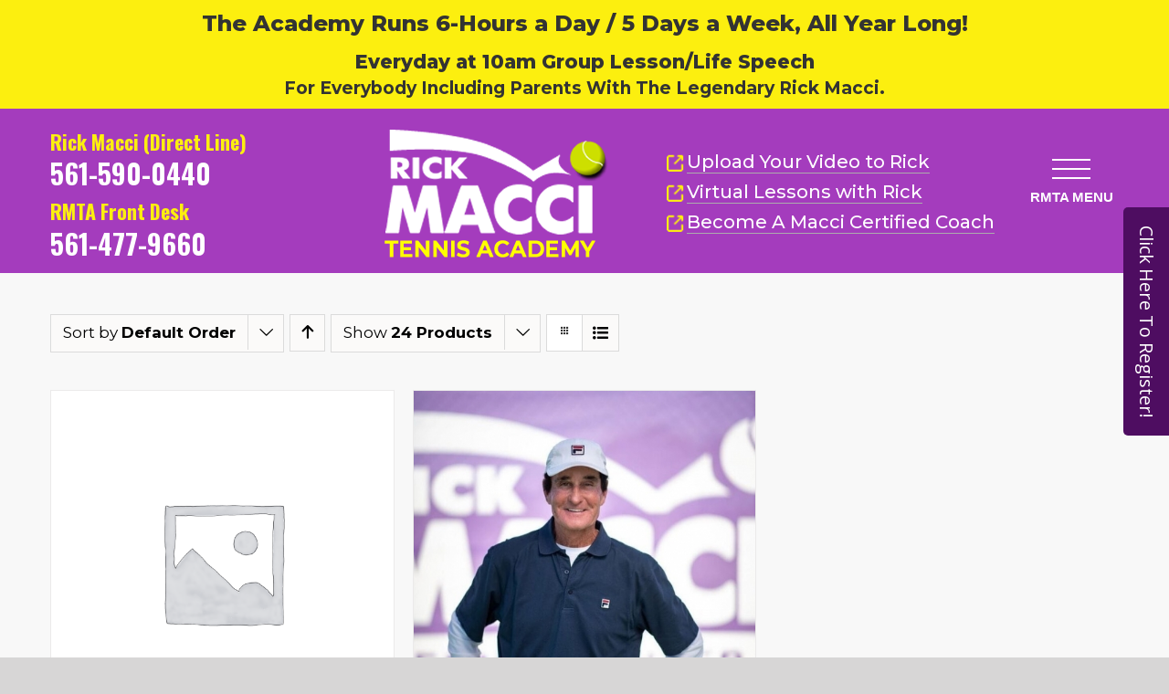

--- FILE ---
content_type: text/html; charset=UTF-8
request_url: https://rickmacci.com/product-category/uncategorized/?product_orderby=default&product_order=desc&product_count=24
body_size: 179669
content:
<!DOCTYPE html>
<html class="avada-html-layout-wide avada-html-header-position-top avada-html-is-archive" lang="en-US" prefix="og: http://ogp.me/ns# fb: http://ogp.me/ns/fb#">
<head>
	<meta http-equiv="X-UA-Compatible" content="IE=edge" />
	<meta http-equiv="Content-Type" content="text/html; charset=utf-8"/>
	<meta name="viewport" content="width=device-width, initial-scale=1" />
	<meta name='robots' content='index, follow, max-image-preview:large, max-snippet:-1, max-video-preview:-1' />
	<style>img:is([sizes="auto" i], [sizes^="auto," i]) { contain-intrinsic-size: 3000px 1500px }</style>
	
	<!-- This site is optimized with the Yoast SEO plugin v25.2 - https://yoast.com/wordpress/plugins/seo/ -->
	<title>Uncategorized Archives - RickMacci</title>
	<link rel="canonical" href="https://rickmacci.com/product-category/uncategorized/" />
	<meta property="og:locale" content="en_US" />
	<meta property="og:type" content="article" />
	<meta property="og:title" content="Uncategorized Archives - RickMacci" />
	<meta property="og:url" content="https://rickmacci.com/product-category/uncategorized/" />
	<meta property="og:site_name" content="RickMacci" />
	<meta name="twitter:card" content="summary_large_image" />
	<script type="application/ld+json" class="yoast-schema-graph">{"@context":"https://schema.org","@graph":[{"@type":"CollectionPage","@id":"https://rickmacci.com/product-category/uncategorized/","url":"https://rickmacci.com/product-category/uncategorized/","name":"Uncategorized Archives - RickMacci","isPartOf":{"@id":"https://rickmacci.com/#website"},"breadcrumb":{"@id":"https://rickmacci.com/product-category/uncategorized/#breadcrumb"},"inLanguage":"en-US"},{"@type":"BreadcrumbList","@id":"https://rickmacci.com/product-category/uncategorized/#breadcrumb","itemListElement":[{"@type":"ListItem","position":1,"name":"Home","item":"https://rickmacci.com/"},{"@type":"ListItem","position":2,"name":"Uncategorized"}]},{"@type":"WebSite","@id":"https://rickmacci.com/#website","url":"https://rickmacci.com/","name":"RickMacci","description":"","potentialAction":[{"@type":"SearchAction","target":{"@type":"EntryPoint","urlTemplate":"https://rickmacci.com/?s={search_term_string}"},"query-input":{"@type":"PropertyValueSpecification","valueRequired":true,"valueName":"search_term_string"}}],"inLanguage":"en-US"}]}</script>
	<!-- / Yoast SEO plugin. -->


<link rel='dns-prefetch' href='//fonts.googleapis.com' />
<link rel="alternate" type="application/rss+xml" title="RickMacci &raquo; Feed" href="https://rickmacci.com/feed/" />
<link rel="alternate" type="application/rss+xml" title="RickMacci &raquo; Comments Feed" href="https://rickmacci.com/comments/feed/" />
					<link rel="shortcut icon" href="https://rickmacci.com/wp-content/uploads/2020/03/macci_favicon.ico" type="image/x-icon" />
		
		
		
		
		
		<link rel="alternate" type="application/rss+xml" title="RickMacci &raquo; Uncategorized Category Feed" href="https://rickmacci.com/product-category/uncategorized/feed/" />
<link rel='stylesheet' id='fontawesome-css' href='https://rickmacci.com/wp-content/plugins/easy-sticky-sidebar/assets/css/fontawesome.css?ver=6.1.1' type='text/css' media='all' />
<link rel='stylesheet' id='SSuprydp_style-css' href='https://rickmacci.com/wp-content/plugins/easy-sticky-sidebar/assets/css/sticky-sidebar.css?ver=1.6.7' type='text/css' media='all' />
<link rel='stylesheet' id='sticky-sidebar-generated-css' href='https://rickmacci.com/wp-content/uploads/sticky-sidebar-generated.css?ver=1763527661' type='text/css' media='all' />
<link rel='stylesheet' id='la-icon-maneger-style-css' href='https://rickmacci.com/wp-content/uploads/la_icon_sets/style.min.css?ver=6.8.3' type='text/css' media='all' />
<style id='classic-theme-styles-inline-css' type='text/css'>
/*! This file is auto-generated */
.wp-block-button__link{color:#fff;background-color:#32373c;border-radius:9999px;box-shadow:none;text-decoration:none;padding:calc(.667em + 2px) calc(1.333em + 2px);font-size:1.125em}.wp-block-file__button{background:#32373c;color:#fff;text-decoration:none}
</style>
<style id='global-styles-inline-css' type='text/css'>
:root{--wp--preset--aspect-ratio--square: 1;--wp--preset--aspect-ratio--4-3: 4/3;--wp--preset--aspect-ratio--3-4: 3/4;--wp--preset--aspect-ratio--3-2: 3/2;--wp--preset--aspect-ratio--2-3: 2/3;--wp--preset--aspect-ratio--16-9: 16/9;--wp--preset--aspect-ratio--9-16: 9/16;--wp--preset--color--black: #000000;--wp--preset--color--cyan-bluish-gray: #abb8c3;--wp--preset--color--white: #ffffff;--wp--preset--color--pale-pink: #f78da7;--wp--preset--color--vivid-red: #cf2e2e;--wp--preset--color--luminous-vivid-orange: #ff6900;--wp--preset--color--luminous-vivid-amber: #fcb900;--wp--preset--color--light-green-cyan: #7bdcb5;--wp--preset--color--vivid-green-cyan: #00d084;--wp--preset--color--pale-cyan-blue: #8ed1fc;--wp--preset--color--vivid-cyan-blue: #0693e3;--wp--preset--color--vivid-purple: #9b51e0;--wp--preset--gradient--vivid-cyan-blue-to-vivid-purple: linear-gradient(135deg,rgba(6,147,227,1) 0%,rgb(155,81,224) 100%);--wp--preset--gradient--light-green-cyan-to-vivid-green-cyan: linear-gradient(135deg,rgb(122,220,180) 0%,rgb(0,208,130) 100%);--wp--preset--gradient--luminous-vivid-amber-to-luminous-vivid-orange: linear-gradient(135deg,rgba(252,185,0,1) 0%,rgba(255,105,0,1) 100%);--wp--preset--gradient--luminous-vivid-orange-to-vivid-red: linear-gradient(135deg,rgba(255,105,0,1) 0%,rgb(207,46,46) 100%);--wp--preset--gradient--very-light-gray-to-cyan-bluish-gray: linear-gradient(135deg,rgb(238,238,238) 0%,rgb(169,184,195) 100%);--wp--preset--gradient--cool-to-warm-spectrum: linear-gradient(135deg,rgb(74,234,220) 0%,rgb(151,120,209) 20%,rgb(207,42,186) 40%,rgb(238,44,130) 60%,rgb(251,105,98) 80%,rgb(254,248,76) 100%);--wp--preset--gradient--blush-light-purple: linear-gradient(135deg,rgb(255,206,236) 0%,rgb(152,150,240) 100%);--wp--preset--gradient--blush-bordeaux: linear-gradient(135deg,rgb(254,205,165) 0%,rgb(254,45,45) 50%,rgb(107,0,62) 100%);--wp--preset--gradient--luminous-dusk: linear-gradient(135deg,rgb(255,203,112) 0%,rgb(199,81,192) 50%,rgb(65,88,208) 100%);--wp--preset--gradient--pale-ocean: linear-gradient(135deg,rgb(255,245,203) 0%,rgb(182,227,212) 50%,rgb(51,167,181) 100%);--wp--preset--gradient--electric-grass: linear-gradient(135deg,rgb(202,248,128) 0%,rgb(113,206,126) 100%);--wp--preset--gradient--midnight: linear-gradient(135deg,rgb(2,3,129) 0%,rgb(40,116,252) 100%);--wp--preset--font-size--small: 16.5px;--wp--preset--font-size--medium: 20px;--wp--preset--font-size--large: 33px;--wp--preset--font-size--x-large: 42px;--wp--preset--font-size--normal: 22px;--wp--preset--font-size--xlarge: 44px;--wp--preset--font-size--huge: 66px;--wp--preset--spacing--20: 0.44rem;--wp--preset--spacing--30: 0.67rem;--wp--preset--spacing--40: 1rem;--wp--preset--spacing--50: 1.5rem;--wp--preset--spacing--60: 2.25rem;--wp--preset--spacing--70: 3.38rem;--wp--preset--spacing--80: 5.06rem;--wp--preset--shadow--natural: 6px 6px 9px rgba(0, 0, 0, 0.2);--wp--preset--shadow--deep: 12px 12px 50px rgba(0, 0, 0, 0.4);--wp--preset--shadow--sharp: 6px 6px 0px rgba(0, 0, 0, 0.2);--wp--preset--shadow--outlined: 6px 6px 0px -3px rgba(255, 255, 255, 1), 6px 6px rgba(0, 0, 0, 1);--wp--preset--shadow--crisp: 6px 6px 0px rgba(0, 0, 0, 1);}:where(.is-layout-flex){gap: 0.5em;}:where(.is-layout-grid){gap: 0.5em;}body .is-layout-flex{display: flex;}.is-layout-flex{flex-wrap: wrap;align-items: center;}.is-layout-flex > :is(*, div){margin: 0;}body .is-layout-grid{display: grid;}.is-layout-grid > :is(*, div){margin: 0;}:where(.wp-block-columns.is-layout-flex){gap: 2em;}:where(.wp-block-columns.is-layout-grid){gap: 2em;}:where(.wp-block-post-template.is-layout-flex){gap: 1.25em;}:where(.wp-block-post-template.is-layout-grid){gap: 1.25em;}.has-black-color{color: var(--wp--preset--color--black) !important;}.has-cyan-bluish-gray-color{color: var(--wp--preset--color--cyan-bluish-gray) !important;}.has-white-color{color: var(--wp--preset--color--white) !important;}.has-pale-pink-color{color: var(--wp--preset--color--pale-pink) !important;}.has-vivid-red-color{color: var(--wp--preset--color--vivid-red) !important;}.has-luminous-vivid-orange-color{color: var(--wp--preset--color--luminous-vivid-orange) !important;}.has-luminous-vivid-amber-color{color: var(--wp--preset--color--luminous-vivid-amber) !important;}.has-light-green-cyan-color{color: var(--wp--preset--color--light-green-cyan) !important;}.has-vivid-green-cyan-color{color: var(--wp--preset--color--vivid-green-cyan) !important;}.has-pale-cyan-blue-color{color: var(--wp--preset--color--pale-cyan-blue) !important;}.has-vivid-cyan-blue-color{color: var(--wp--preset--color--vivid-cyan-blue) !important;}.has-vivid-purple-color{color: var(--wp--preset--color--vivid-purple) !important;}.has-black-background-color{background-color: var(--wp--preset--color--black) !important;}.has-cyan-bluish-gray-background-color{background-color: var(--wp--preset--color--cyan-bluish-gray) !important;}.has-white-background-color{background-color: var(--wp--preset--color--white) !important;}.has-pale-pink-background-color{background-color: var(--wp--preset--color--pale-pink) !important;}.has-vivid-red-background-color{background-color: var(--wp--preset--color--vivid-red) !important;}.has-luminous-vivid-orange-background-color{background-color: var(--wp--preset--color--luminous-vivid-orange) !important;}.has-luminous-vivid-amber-background-color{background-color: var(--wp--preset--color--luminous-vivid-amber) !important;}.has-light-green-cyan-background-color{background-color: var(--wp--preset--color--light-green-cyan) !important;}.has-vivid-green-cyan-background-color{background-color: var(--wp--preset--color--vivid-green-cyan) !important;}.has-pale-cyan-blue-background-color{background-color: var(--wp--preset--color--pale-cyan-blue) !important;}.has-vivid-cyan-blue-background-color{background-color: var(--wp--preset--color--vivid-cyan-blue) !important;}.has-vivid-purple-background-color{background-color: var(--wp--preset--color--vivid-purple) !important;}.has-black-border-color{border-color: var(--wp--preset--color--black) !important;}.has-cyan-bluish-gray-border-color{border-color: var(--wp--preset--color--cyan-bluish-gray) !important;}.has-white-border-color{border-color: var(--wp--preset--color--white) !important;}.has-pale-pink-border-color{border-color: var(--wp--preset--color--pale-pink) !important;}.has-vivid-red-border-color{border-color: var(--wp--preset--color--vivid-red) !important;}.has-luminous-vivid-orange-border-color{border-color: var(--wp--preset--color--luminous-vivid-orange) !important;}.has-luminous-vivid-amber-border-color{border-color: var(--wp--preset--color--luminous-vivid-amber) !important;}.has-light-green-cyan-border-color{border-color: var(--wp--preset--color--light-green-cyan) !important;}.has-vivid-green-cyan-border-color{border-color: var(--wp--preset--color--vivid-green-cyan) !important;}.has-pale-cyan-blue-border-color{border-color: var(--wp--preset--color--pale-cyan-blue) !important;}.has-vivid-cyan-blue-border-color{border-color: var(--wp--preset--color--vivid-cyan-blue) !important;}.has-vivid-purple-border-color{border-color: var(--wp--preset--color--vivid-purple) !important;}.has-vivid-cyan-blue-to-vivid-purple-gradient-background{background: var(--wp--preset--gradient--vivid-cyan-blue-to-vivid-purple) !important;}.has-light-green-cyan-to-vivid-green-cyan-gradient-background{background: var(--wp--preset--gradient--light-green-cyan-to-vivid-green-cyan) !important;}.has-luminous-vivid-amber-to-luminous-vivid-orange-gradient-background{background: var(--wp--preset--gradient--luminous-vivid-amber-to-luminous-vivid-orange) !important;}.has-luminous-vivid-orange-to-vivid-red-gradient-background{background: var(--wp--preset--gradient--luminous-vivid-orange-to-vivid-red) !important;}.has-very-light-gray-to-cyan-bluish-gray-gradient-background{background: var(--wp--preset--gradient--very-light-gray-to-cyan-bluish-gray) !important;}.has-cool-to-warm-spectrum-gradient-background{background: var(--wp--preset--gradient--cool-to-warm-spectrum) !important;}.has-blush-light-purple-gradient-background{background: var(--wp--preset--gradient--blush-light-purple) !important;}.has-blush-bordeaux-gradient-background{background: var(--wp--preset--gradient--blush-bordeaux) !important;}.has-luminous-dusk-gradient-background{background: var(--wp--preset--gradient--luminous-dusk) !important;}.has-pale-ocean-gradient-background{background: var(--wp--preset--gradient--pale-ocean) !important;}.has-electric-grass-gradient-background{background: var(--wp--preset--gradient--electric-grass) !important;}.has-midnight-gradient-background{background: var(--wp--preset--gradient--midnight) !important;}.has-small-font-size{font-size: var(--wp--preset--font-size--small) !important;}.has-medium-font-size{font-size: var(--wp--preset--font-size--medium) !important;}.has-large-font-size{font-size: var(--wp--preset--font-size--large) !important;}.has-x-large-font-size{font-size: var(--wp--preset--font-size--x-large) !important;}
:where(.wp-block-post-template.is-layout-flex){gap: 1.25em;}:where(.wp-block-post-template.is-layout-grid){gap: 1.25em;}
:where(.wp-block-columns.is-layout-flex){gap: 2em;}:where(.wp-block-columns.is-layout-grid){gap: 2em;}
:root :where(.wp-block-pullquote){font-size: 1.5em;line-height: 1.6;}
</style>
<link rel='stylesheet' id='ihc_front_end_style-css' href='https://rickmacci.com/wp-content/plugins/indeed-membership-pro/assets/css/style.css?ver=6.8.3' type='text/css' media='all' />
<link rel='stylesheet' id='ihc_templates_style-css' href='https://rickmacci.com/wp-content/plugins/indeed-membership-pro/assets/css/templates.min.css?ver=1.1' type='text/css' media='all' />
<link rel='stylesheet' id='sf_styles-css' href='https://rickmacci.com/wp-content/plugins/superfly-menu/css/public.min.css?ver=6.8.3' type='text/css' media='all' />
<link rel='stylesheet' id='vfb-pro-css' href='https://rickmacci.com/wp-content/plugins/vfb-pro/public/assets/css/vfb-style.min.css?ver=2019.05.10' type='text/css' media='all' />
<style id='woocommerce-inline-inline-css' type='text/css'>
.woocommerce form .form-row .required { visibility: visible; }
</style>
<link rel='stylesheet' id='elementor-icons-css' href='https://rickmacci.com/wp-content/plugins/elementor/assets/lib/eicons/css/elementor-icons.min.css?ver=5.44.0' type='text/css' media='all' />
<link rel='stylesheet' id='elementor-frontend-css' href='https://rickmacci.com/wp-content/plugins/elementor/assets/css/frontend.min.css?ver=3.33.0' type='text/css' media='all' />
<link rel='stylesheet' id='elementor-post-9930-css' href='https://rickmacci.com/wp-content/uploads/elementor/css/post-9930.css?ver=1763527134' type='text/css' media='all' />
<link rel='stylesheet' id='font-awesome-5-all-css' href='https://rickmacci.com/wp-content/plugins/elementor/assets/lib/font-awesome/css/all.min.css?ver=3.33.0' type='text/css' media='all' />
<link rel='stylesheet' id='font-awesome-4-shim-css' href='https://rickmacci.com/wp-content/plugins/elementor/assets/lib/font-awesome/css/v4-shims.min.css?ver=3.33.0' type='text/css' media='all' />
<link rel='stylesheet' id='easy-sticky-sidebar-font-css' href='https://fonts.googleapis.com/css?family=Open+Sans&#038;ver=6.8.3' type='text/css' media='all' />
<link rel='stylesheet' id='popup-maker-site-css' href='//rickmacci.com/wp-content/uploads/pum/pum-site-styles.css?generated=1748873949&#038;ver=1.20.5' type='text/css' media='all' />
<link rel='stylesheet' id='fusion-dynamic-css-css' href='https://rickmacci.com/wp-content/uploads/fusion-styles/d0c4765e0b644cd888fe542764bba0d7.min.css?ver=3.6.1' type='text/css' media='all' />
<link rel='stylesheet' id='elementor-gf-roboto-css' href='https://fonts.googleapis.com/css?family=Roboto:100,100italic,200,200italic,300,300italic,400,400italic,500,500italic,600,600italic,700,700italic,800,800italic,900,900italic&#038;display=auto' type='text/css' media='all' />
<link rel='stylesheet' id='elementor-gf-robotoslab-css' href='https://fonts.googleapis.com/css?family=Roboto+Slab:100,100italic,200,200italic,300,300italic,400,400italic,500,500italic,600,600italic,700,700italic,800,800italic,900,900italic&#038;display=auto' type='text/css' media='all' />
<link rel='stylesheet' id='elementor-gf-montserrat-css' href='https://fonts.googleapis.com/css?family=Montserrat:100,100italic,200,200italic,300,300italic,400,400italic,500,500italic,600,600italic,700,700italic,800,800italic,900,900italic&#038;display=auto' type='text/css' media='all' />
<script type="text/template" id="tmpl-variation-template">
	<div class="woocommerce-variation-description">{{{ data.variation.variation_description }}}</div>
	<div class="woocommerce-variation-price">{{{ data.variation.price_html }}}</div>
	<div class="woocommerce-variation-availability">{{{ data.variation.availability_html }}}</div>
</script>
<script type="text/template" id="tmpl-unavailable-variation-template">
	<p role="alert">Sorry, this product is unavailable. Please choose a different combination.</p>
</script>
<script type="text/javascript" src="https://rickmacci.com/wp-includes/js/jquery/jquery.min.js?ver=3.7.1" id="jquery-core-js"></script>
<script type="text/javascript" src="https://rickmacci.com/wp-includes/js/jquery/jquery-migrate.min.js?ver=3.4.1" id="jquery-migrate-js"></script>
<script type="text/javascript" src="https://rickmacci.com/wp-content/plugins/easy-sticky-sidebar/assets/js/sticky-sidebar.js?ver=1.6.7" id="SSuprydp_script-js"></script>
<script type="text/javascript" src="https://rickmacci.com/wp-content/plugins/superfly-menu/includes/vendor/looks_awesome/icon_manager/js/md5.js?ver=1.0,0" id="la-icon-manager-md5-js"></script>
<script type="text/javascript" src="https://rickmacci.com/wp-content/plugins/superfly-menu/includes/vendor/looks_awesome/icon_manager/js/util.js?ver=1.0,0" id="la-icon-manager-util-js"></script>
<script type="text/javascript" src="https://rickmacci.com/wp-content/plugins/indeed-membership-pro/assets/js/jquery-ui.min.js" id="ihc-jquery-ui-js"></script>
<script type="text/javascript" id="ihc-front_end_js-js-extra">
/* <![CDATA[ */
var ihc_site_url = "https:\/\/rickmacci.com";
var ihc_ajax_url = "https:\/\/rickmacci.com\/wp-admin\/admin-ajax.php";
var ihc_translated_labels = "{\"delete_level\":\"Are you sure you want to delete this level?\",\"cancel_level\":\"Are you sure you want to cancel this level?\"}";
var ihcStripeMultiply = "100";
/* ]]> */
</script>
<script type="text/javascript" src="https://rickmacci.com/wp-content/plugins/indeed-membership-pro/assets/js/functions.min.js?ver=1.3" id="ihc-front_end_js-js"></script>
<script type="text/javascript" src="https://rickmacci.com/wp-content/plugins/revslider/public/assets/js/revolution.tools.min.js?ver=6.0" id="tp-tools-js"></script>
<script type="text/javascript" src="https://rickmacci.com/wp-content/plugins/revslider/public/assets/js/rs6.min.js?ver=6.1.8" id="revmin-js"></script>
<script type="text/javascript" id="sf_main-js-extra">
/* <![CDATA[ */
var SF_Opts = {"wp_menu_id":"2","social":[],"search":"yes","blur":"no","fade":"no","test_mode":"no","hide_def":"no","mob_nav":"no","dynamic":"no","parent_ignore":"yes","sidebar_style":"side","sidebar_behaviour":"slide","alt_menu":"","sidebar_pos":"right","width_panel_1":"450","width_panel_2":"300","width_panel_3":"250","width_panel_4":"200","base_color":"#3760b3","opening_type":"click","sub_type":"dropdown","video_bg":"","video_mob":"no","video_preload":"no","sub_mob_type":"dropdown","sub_opening_type":"click","label":"none","label_top":"167px","label_size":"70px","label_vis":"yes","item_padding":"7","bg":"","path":"https:\/\/rickmacci.com\/wp-content\/plugins\/superfly-menu\/img\/","menu":"{\"2\":{\"term_id\":2,\"name\":\"Main Menu\",\"loc\":{\"pages\":{\"2\":1,\"7\":1,\"15\":1,\"580\":1,\"583\":1,\"585\":1,\"589\":1,\"591\":1,\"593\":1,\"595\":1,\"599\":1,\"602\":1,\"706\":1,\"767\":1,\"822\":1,\"824\":1,\"826\":1,\"830\":1,\"1186\":1,\"1716\":1,\"1841\":1,\"2008\":1,\"2145\":1,\"2238\":1,\"2266\":1,\"2271\":1,\"2274\":1,\"2466\":1,\"2564\":1,\"2603\":1,\"2606\":1,\"2608\":1,\"2612\":1,\"2644\":1,\"2648\":1,\"2660\":1,\"2930\":1,\"3211\":1,\"3226\":1,\"3228\":1,\"3230\":1,\"3237\":1,\"3441\":1,\"3516\":1,\"3537\":1,\"3631\":1,\"3678\":1,\"3831\":1,\"3855\":1,\"3938\":1,\"4082\":1,\"4108\":1,\"4134\":1,\"4135\":1,\"4136\":1,\"4137\":1,\"4138\":1,\"4139\":1,\"4140\":1,\"4141\":1,\"4142\":1,\"4150\":1,\"4460\":1,\"4598\":1},\"cposts\":{\"avada_portfolio\":1,\"avada_faq\":1,\"themefusion_elastic\":1,\"slide\":1},\"cats\":{\"1\":1},\"taxes\":{},\"langs\":{},\"wp_pages\":{\"front\":1,\"home\":1,\"archive\":1,\"single\":1,\"forbidden\":1,\"search\":1},\"ids\":[\"\"]},\"isDef\":true}}","togglers":"","subMenuSupport":"yes","subMenuSelector":"sub-menu, children","eventsInterval":"30","activeClassSelector":"current-menu-item","allowedTags":"DIV, NAV, UL, OL, LI, A, P, H1, H2, H3, H4, SPAN","menuData":[],"siteBase":"https:\/\/rickmacci.com","plugin_ver":"5.0.30"};
/* ]]> */
</script>
<script type="text/javascript" src="https://rickmacci.com/wp-content/plugins/superfly-menu/js/public.min.js?ver=5.0.30" id="sf_main-js"></script>
<script type="text/javascript" src="https://rickmacci.com/wp-content/plugins/woocommerce/assets/js/jquery-blockui/jquery.blockUI.min.js?ver=2.7.0-wc.10.1.0" id="jquery-blockui-js" defer="defer" data-wp-strategy="defer"></script>
<script type="text/javascript" id="wc-add-to-cart-js-extra">
/* <![CDATA[ */
var wc_add_to_cart_params = {"ajax_url":"\/wp-admin\/admin-ajax.php","wc_ajax_url":"\/?wc-ajax=%%endpoint%%","i18n_view_cart":"View cart","cart_url":"https:\/\/rickmacci.com\/cart\/","is_cart":"","cart_redirect_after_add":"yes"};
/* ]]> */
</script>
<script type="text/javascript" src="https://rickmacci.com/wp-content/plugins/woocommerce/assets/js/frontend/add-to-cart.min.js?ver=10.1.0" id="wc-add-to-cart-js" defer="defer" data-wp-strategy="defer"></script>
<script type="text/javascript" src="https://rickmacci.com/wp-content/plugins/woocommerce/assets/js/js-cookie/js.cookie.min.js?ver=2.1.4-wc.10.1.0" id="js-cookie-js" defer="defer" data-wp-strategy="defer"></script>
<script type="text/javascript" id="woocommerce-js-extra">
/* <![CDATA[ */
var woocommerce_params = {"ajax_url":"\/wp-admin\/admin-ajax.php","wc_ajax_url":"\/?wc-ajax=%%endpoint%%","i18n_password_show":"Show password","i18n_password_hide":"Hide password"};
/* ]]> */
</script>
<script type="text/javascript" src="https://rickmacci.com/wp-content/plugins/woocommerce/assets/js/frontend/woocommerce.min.js?ver=10.1.0" id="woocommerce-js" defer="defer" data-wp-strategy="defer"></script>
<script type="text/javascript" src="https://rickmacci.com/wp-content/plugins/elementor/assets/lib/font-awesome/js/v4-shims.min.js?ver=3.33.0" id="font-awesome-4-shim-js"></script>
<script type="text/javascript" src="https://rickmacci.com/wp-includes/js/underscore.min.js?ver=1.13.7" id="underscore-js"></script>
<script type="text/javascript" id="wp-util-js-extra">
/* <![CDATA[ */
var _wpUtilSettings = {"ajax":{"url":"\/wp-admin\/admin-ajax.php"}};
/* ]]> */
</script>
<script type="text/javascript" src="https://rickmacci.com/wp-includes/js/wp-util.min.js?ver=6.8.3" id="wp-util-js"></script>
<script type="text/javascript" id="wc-add-to-cart-variation-js-extra">
/* <![CDATA[ */
var wc_add_to_cart_variation_params = {"wc_ajax_url":"\/?wc-ajax=%%endpoint%%","i18n_no_matching_variations_text":"Sorry, no products matched your selection. Please choose a different combination.","i18n_make_a_selection_text":"Please select some product options before adding this product to your cart.","i18n_unavailable_text":"Sorry, this product is unavailable. Please choose a different combination.","i18n_reset_alert_text":"Your selection has been reset. Please select some product options before adding this product to your cart."};
/* ]]> */
</script>
<script type="text/javascript" src="https://rickmacci.com/wp-content/plugins/woocommerce/assets/js/frontend/add-to-cart-variation.min.js?ver=10.1.0" id="wc-add-to-cart-variation-js" defer="defer" data-wp-strategy="defer"></script>
<link rel="https://api.w.org/" href="https://rickmacci.com/wp-json/" /><link rel="alternate" title="JSON" type="application/json" href="https://rickmacci.com/wp-json/wp/v2/product_cat/23" /><link rel="EditURI" type="application/rsd+xml" title="RSD" href="https://rickmacci.com/xmlrpc.php?rsd" />
<meta name="generator" content="WordPress 6.8.3" />
<meta name="generator" content="WooCommerce 10.1.0" />
<meta name='ump-token' content='bbec322448'><!-- Facebook Pixel Code -->
<script>
  !function(f,b,e,v,n,t,s)
  {if(f.fbq)return;n=f.fbq=function(){n.callMethod?
  n.callMethod.apply(n,arguments):n.queue.push(arguments)};
  if(!f._fbq)f._fbq=n;n.push=n;n.loaded=!0;n.version='2.0';
  n.queue=[];t=b.createElement(e);t.async=!0;
  t.src=v;s=b.getElementsByTagName(e)[0];
  s.parentNode.insertBefore(t,s)}(window, document,'script',
  'https://connect.facebook.net/en_US/fbevents.js');
  fbq('init', '312770740096533');
  fbq('track', 'PageView');
</script>
<noscript><img height="1" width="1" style="display:none"
  src="https://www.facebook.com/tr?id=312770740096533&ev=PageView&noscript=1"
/></noscript>
<!-- End Facebook Pixel Code -->

<!-- Hotjar Tracking Code for https://rickmacci.com/ -->
<script>
    (function(h,o,t,j,a,r){
        h.hj=h.hj||function(){(h.hj.q=h.hj.q||[]).push(arguments)};
        h._hjSettings={hjid:1835809,hjsv:6};
        a=o.getElementsByTagName('head')[0];
        r=o.createElement('script');r.async=1;
        r.src=t+h._hjSettings.hjid+j+h._hjSettings.hjsv;
        a.appendChild(r);
    })(window,document,'https://static.hotjar.com/c/hotjar-','.js?sv=');
</script><script>

    // global
    window.SFM_is_mobile = (function () {
        var n = navigator.userAgent;
        var reg = new RegExp('Android\s([0-9\.]*)')
        var match = n.toLowerCase().match(reg);
        var android =  match ? parseFloat(match[1]) : false;
        if (android && android < 3.6) {
        	return;
        };

        return n.match(/Android|BlackBerry|IEMobile|iPhone|iPad|iPod|Opera Mini/i);
    })();

    window.SFM_current_page_menu = '2';

    (function(){

        var mob_bar = '';
        var pos = 'right';
        var iconbar = '';

        var SFM_skew_disabled = ( function( ) {
            var window_width = window.innerWidth;
            var sfm_width = 450;
            if ( sfm_width * 2 >= window_width ) {
                return true;
            }
            return false;
        } )( );

        var classes = SFM_is_mobile ? 'sfm-mobile' : 'sfm-desktop';
        var html = document.getElementsByTagName('html')[0]; // pointer
        classes += mob_bar ? ' sfm-mob-nav' : '';
        classes += ' sfm-pos-' + pos;
        classes += iconbar ? ' sfm-bar' : '';
		classes += SFM_skew_disabled ? ' sfm-skew-disabled' : '';

        html.className = html.className == '' ?  classes : html.className + ' ' + classes;

    })();
</script>
<style type="text/css" id="superfly-dynamic">
    @font-face {
        font-family: 'sfm-icomoon';
        src:url('https://rickmacci.com/wp-content/plugins/superfly-menu/img/fonts/icomoon.eot?wehgh4');
        src: url('https://rickmacci.com/wp-content/plugins/superfly-menu/img/fonts/icomoon.svg?wehgh4#icomoon') format('svg'),
        url('https://rickmacci.com/wp-content/plugins/superfly-menu/img/fonts/icomoon.eot?#iefixwehgh4') format('embedded-opentype'),
        url('https://rickmacci.com/wp-content/plugins/superfly-menu/img/fonts/icomoon.woff?wehgh4') format('woff'),
        url('https://rickmacci.com/wp-content/plugins/superfly-menu/img/fonts/icomoon.ttf?wehgh4') format('truetype');
        font-weight: normal;
        font-style: normal;
        font-display: swap;
    }
        .sfm-navicon, .sfm-navicon:after, .sfm-navicon:before, .sfm-sidebar-close:before, .sfm-sidebar-close:after {
        height: 2px !important;
    }
    .sfm-label-square .sfm-navicon-button, .sfm-label-rsquare .sfm-navicon-button, .sfm-label-circle .sfm-navicon-button {
    border-width: 2px !important;
    }

    .sfm-vertical-nav .sfm-submenu-visible > a .sfm-sm-indicator i:after {
    -webkit-transform: rotate(180deg);
    transform: rotate(180deg);
    }

    #sfm-mob-navbar .sfm-navicon-button:after {
    /*width: 30px;*/
    }

    .sfm-pos-right .sfm-vertical-nav .sfm-has-child-menu > a:before {
    display: none;
    }

    #sfm-sidebar.sfm-vertical-nav .sfm-menu .sfm-sm-indicator {
    /*background: rgba(255,255,255,0.085);*/
    }

    .sfm-pos-right #sfm-sidebar.sfm-vertical-nav .sfm-menu li a {
    /*padding-left: 10px !important;*/
    }

    .sfm-pos-right #sfm-sidebar.sfm-vertical-nav .sfm-sm-indicator {
    left: auto;
    right: 0;
    }

    #sfm-sidebar.sfm-compact .sfm-nav {
    min-height: 50vh;
    height: auto;
    max-height: none;
    margin-top: 30px;
    }

    #sfm-sidebar.sfm-compact  input[type=search] {
    font-size: 16px;
    }
    /*}*/

            #sfm-sidebar .sfm-sidebar-bg, #sfm-sidebar .sfm-social {
        background-color: #3760b3 !important;
        }

            #sfm-sidebar .sfm-logo img {
        max-height: px;
        }
    

    #sfm-sidebar, .sfm-sidebar-bg, #sfm-sidebar .sfm-nav, #sfm-sidebar .sfm-widget, #sfm-sidebar .sfm-logo, #sfm-sidebar .sfm-social, .sfm-style-toolbar .sfm-copy {
    width: 450px;
    }
        #sfm-sidebar:not(.sfm-iconbar) .sfm-menu li > a span{
        max-width: calc(450px - 80px);    }
    #sfm-sidebar .sfm-social {
    background-color: transparent !important;
    }

    

        @media only screen and (min-width: 800px) {
        #sfm-sidebar .sfm-menu-level-0 li > a:before,
        #sfm-sidebar .sfm-menu-level-0 .sfm-active-item > a:before,
        #sfm-sidebar .sfm-menu-level-0 .sfm-active-smooth > a:before {
        background-color: #d0dc53;
        }
    }

    #sfm-sidebar .sfm-view-level-1 .sfm-menu a:before,
    #sfm-sidebar .sfm-view-level-1 .sfm-menu .sfm-active-item a:before {
    background-color: #36939e;
    }

    #sfm-sidebar .sfm-view-level-2 .sfm-menu a:before,
    #sfm-sidebar .sfm-view-level-2 .sfm-menu .sfm-active-item a:before {
    background-color: #9e466b;
    }

    #sfm-sidebar .sfm-view-level-3 .sfm-menu a:before,
    #sfm-sidebar .sfm-view-level-3 .sfm-menu .sfm-active-item a:before {
    background-color: #3760b3;
    }
    
    
    
        #sfm-sidebar .sfm-menu li:hover > a span,
    #sfm-sidebar .sfm-menu li > a:focus span,
    #sfm-sidebar .sfm-menu li:hover > a img,
    #sfm-sidebar .sfm-menu li > a:focus img,
    #sfm-sidebar .sfm-menu li:hover > a .la_icon,
    #sfm-sidebar .sfm-menu li > a:focus .la_icon,
    #sfm-sidebar .sfm-menu li.sfm-submenu-visible > a img,
    #sfm-sidebar .sfm-menu li.sfm-submenu-visible > a .la_icon,
    #sfm-sidebar .sfm-menu li.sfm-submenu-visible > a span {
    right: -2px;
    left: auto;
    }

    .sfm-pos-right .sfm-sub-flyout #sfm-sidebar .sfm-menu li > a:focus span,
    .sfm-pos-right .sfm-sub-flyout #sfm-sidebar .sfm-menu li:hover > a span,
    .sfm-pos-right .sfm-sub-flyout #sfm-sidebar .sfm-menu li:hover > a img,
    .sfm-pos-right .sfm-sub-flyout #sfm-sidebar .sfm-menu li > a:focus img,
    .sfm-pos-right .sfm-sub-flyout #sfm-sidebar .sfm-menu li.sfm-submenu-visible > a img,
    .sfm-pos-right .sfm-sub-flyout #sfm-sidebar .sfm-menu li.sfm-submenu-visible > a span {
    right: 2px;
    left: auto;
    }

        #sfm-sidebar .sfm-menu li a,
        #sfm-sidebar .sfm-chapter,
        #sfm-sidebar .widget-area,
        .sfm-search-form input {
        padding-left: 10% !important;
        }

        .sfm-pos-right .sfm-sub-flyout #sfm-sidebar .sfm-menu li a,
        .sfm-pos-right .sfm-sub-flyout #sfm-sidebar .sfm-view .sfm-back-parent,
        .sfm-pos-right .sfm-sub-flyout #sfm-sidebar .sfm-chapter,
        .sfm-pos-right .sfm-sub-flyout #sfm-sidebar .widget-area,
        .sfm-pos-right .sfm-sub-flyout .sfm-search-form input {
        padding-left: 14% !important;
        }
                #sfm-sidebar .sfm-child-menu.sfm-menu-level-1 li a {
        padding-left: 12% !important;
        }
        #sfm-sidebar .sfm-child-menu.sfm-menu-level-2 li a {
        padding-left: 14% !important;
        }
    
        #sfm-sidebar.sfm-compact .sfm-social li {
        text-align: left;
        }

        #sfm-sidebar.sfm-compact .sfm-social:before {
        right: auto;
        left: auto;
        left: 10%;
        }

                #sfm-sidebar:after {
    display: none !important;
    }

    


    #sfm-sidebar,
    .sfm-pos-right .sfm-sidebar-slide.sfm-body-pushed #sfm-mob-navbar {
    -webkit-transform: translate3d(-450px,0,0);
    transform: translate3d(-450px,0,0);
    }


    .sfm-pos-right #sfm-sidebar, .sfm-sidebar-slide.sfm-body-pushed #sfm-mob-navbar {
    -webkit-transform: translate3d(450px,0,0);
    transform: translate3d(450px,0,0);
    }



    .sfm-pos-left #sfm-sidebar .sfm-view-level-1 {
    left: 450px;
    width: 300px;
    -webkit-transform: translate3d(-300px,0,0);
    transform: translate3d(-300px,0,0);
    }

    #sfm-sidebar .sfm-view-level-1 .sfm-menu {
         width: 300px;
    }
    #sfm-sidebar .sfm-view-level-2 .sfm-menu {
         width: 250px;
    }
    #sfm-sidebar .sfm-view-level-3 .sfm-menu {
         width: 200px;
    }

    .sfm-pos-right #sfm-sidebar .sfm-view-level-1 {
    left: auto;
    right: 450px;
    width: 300px;
    -webkit-transform: translate3d(300px,0,0);
    transform: translate3d(300px,0,0);
    }

    .sfm-pos-left #sfm-sidebar .sfm-view-level-2 {
    left: 750px;
    width: 250px;
    -webkit-transform: translate3d(-1000px,0,0);
    transform: translate3d(-1000px,0,0);
    }

    .sfm-pos-right #sfm-sidebar .sfm-view-level-2
    {
    left: auto;
    right: 750px;
    width: 250px;
    -webkit-transform: translate3d(1000px,0,0);
    transform: translate3d(1000px,0,0);
    }

    .sfm-pos-left #sfm-sidebar .sfm-view-level-3 {
    left: 1000px;
    width: 200px;
    -webkit-transform: translate3d(-1200px,0,0);
    transform: translate3d(-1200px,0,0);
    }

    .sfm-pos-right #sfm-sidebar .sfm-view-level-3 {
    left: auto;
    right: 1000px;
    width: 200px;
    -webkit-transform: translate3d(1000px,0,0);
    transform: translate3d(1000px,0,0);
    }

    .sfm-view-pushed-1 #sfm-sidebar .sfm-view-level-2 {
    -webkit-transform: translate3d(-250px,0,0);
    transform: translate3d(-250px,0,0);
    }

    .sfm-pos-right .sfm-view-pushed-1 #sfm-sidebar .sfm-view-level-2 {
    -webkit-transform: translate3d(250px,0,0);
    transform: translate3d(250px,0,0);
    }

    .sfm-view-pushed-2 #sfm-sidebar .sfm-view-level-3 {
    -webkit-transform: translate3d(-200px,0,0);
    transform: translate3d(-200px,0,0);
    }

    .sfm-pos-right .sfm-view-pushed-2 #sfm-sidebar .sfm-view-level-3 {
    -webkit-transform: translate3d(200px,0,0);
    transform: translate3d(200px,0,0);
    }

    .sfm-sub-swipe #sfm-sidebar .sfm-view-level-1,
    .sfm-sub-swipe #sfm-sidebar .sfm-view-level-2,
    .sfm-sub-swipe #sfm-sidebar .sfm-view-level-3,
    .sfm-sub-swipe #sfm-sidebar .sfm-view-level-custom,
    .sfm-sub-dropdown #sfm-sidebar .sfm-view-level-custom {
    left: 450px;
    width: 450px;
    }

    .sfm-sub-dropdown #sfm-sidebar .sfm-view-level-custom {
    width: 450px !important;
    }

    .sfm-sub-swipe #sfm-sidebar .sfm-view-level-custom,
    .sfm-sub-swipe #sfm-sidebar .sfm-view-level-custom .sfm-custom-content,
    .sfm-sub-swipe #sfm-sidebar .sfm-view-level-custom .sfm-content-wrapper {
    width: 300px !important;
    }

    .sfm-sub-swipe #sfm-sidebar .sfm-menu {
    width: 450px;
    }

    .sfm-sub-swipe.sfm-view-pushed-1 #sfm-sidebar .sfm-view-level-1,
    .sfm-sub-swipe.sfm-view-pushed-2 #sfm-sidebar .sfm-view-level-2,
    .sfm-sub-swipe.sfm-view-pushed-3 #sfm-sidebar .sfm-view-level-3,
    .sfm-sub-dropdown.sfm-view-pushed-custom #sfm-sidebar .sfm-view-level-custom,
    .sfm-sub-swipe.sfm-view-pushed-custom #sfm-sidebar .sfm-view-level-custom {
    -webkit-transform: translate3d(-450px,0,0) !important;
    transform: translate3d(-450px,0,0) !important;
    }

    .sfm-sub-swipe.sfm-view-pushed-1 #sfm-sidebar .sfm-scroll-main,
    .sfm-sub-swipe.sfm-view-pushed-custom #sfm-sidebar .sfm-scroll-main,
    .sfm-sub-dropdown.sfm-view-pushed-custom #sfm-sidebar .sfm-scroll-main {
    -webkit-transform: translate3d(-100%,0,0) !important;
    transform: translate3d(-100%,0,0) !important;
    }

    .sfm-sub-swipe.sfm-view-pushed-2 #sfm-sidebar .sfm-view-level-1,
    .sfm-sub-swipe.sfm-view-pushed-custom #sfm-sidebar .sfm-view-level-1,
    .sfm-sub-swipe.sfm-view-pushed-3 #sfm-sidebar .sfm-view-level-2,
    .sfm-sub-swipe.sfm-view-pushed-custom.sfm-view-pushed-2 #sfm-sidebar .sfm-view-level-2 {
    -webkit-transform: translate3d(-200%,0,0) !important;
    transform: translate3d(-200%,0,0) !important;
    }

    /* custom content */

    .sfm-pos-left .sfm-view-pushed-1.sfm-view-pushed-custom #sfm-sidebar .sfm-view-level-custom {
    right: -300px;
    }
    .sfm-pos-left .sfm-view-pushed-2.sfm-view-pushed-custom #sfm-sidebar .sfm-view-level-custom {
    right: -550px;
    }
    .sfm-pos-left .sfm-view-pushed-3.sfm-view-pushed-custom #sfm-sidebar .sfm-view-level-custom {
    right: -750px;
    }

    .sfm-sub-swipe.sfm-view-pushed-custom #sfm-sidebar .sfm-view-level-custom,
    .sfm-sub-dropdown.sfm-view-pushed-custom #sfm-sidebar .sfm-view-level-custom {
    right: 0;
    }
    .sfm-pos-right .sfm-view-pushed-1.sfm-view-pushed-custom #sfm-sidebar.sfm-sub-flyout .sfm-view-level-custom {
    left: -300px;
    }
    .sfm-pos-right .sfm-view-pushed-2.sfm-view-pushed-custom #sfm-sidebar.sfm-sub-flyout .sfm-view-level-custom {
    left: -550px;
    }
    .sfm-pos-right .sfm-view-pushed-3.sfm-view-pushed-custom #sfm-sidebar.sfm-sub-flyout .sfm-view-level-custom {
    left: -750px;
    }

    .sfm-pos-left .sfm-view-pushed-custom #sfm-sidebar .sfm-view-level-custom {
    transform: translate3d(100%,0,0);
    }
    .sfm-pos-right .sfm-view-pushed-custom #sfm-sidebar .sfm-view-level-custom {
    transform: translate3d(-100%,0,0);
    }


    
    #sfm-sidebar .sfm-menu a img{
    max-width: 40px;
    max-height: 40px;
    }
    #sfm-sidebar .sfm-menu .la_icon{
    font-size: 40px;
    min-width: 40px;
    min-height: 40px;
    }

            @media only screen and (min-width: 800px) {
        #sfm-sidebar .sfm-menu li.sfm-active-class > a:before {
            width: 100%;
        }
    }
    #sfm-sidebar.sfm-hl-line .sfm-menu li.sfm-active-class > a {
        background: rgba(0, 0, 0, 0.15);
    }
    
    #sfm-sidebar .sfm-back-parent {
        background: #3760b3;
    }

    #sfm-sidebar .sfm-view-level-1, #sfm-sidebar ul.sfm-menu-level-1 {
        background: #d0dc53;
    }

    #sfm-sidebar .sfm-view-level-2, #sfm-sidebar ul.sfm-menu-level-2 {
        background: #36939e;
    }

    #sfm-sidebar .sfm-view-level-3, #sfm-sidebar ul.sfm-menu-level-3 {
    background: #9e466b;
    }

    #sfm-sidebar .sfm-menu-level-0 li, #sfm-sidebar .sfm-menu-level-0 li a, .sfm-title h3, #sfm-sidebar .sfm-back-parent {
    color: #ffffff;
    }

    #sfm-sidebar .sfm-menu li a, #sfm-sidebar .sfm-chapter, #sfm-sidebar .sfm-back-parent {
    padding: 7px 0;
    text-transform: uppercase;
    }
    .sfm-style-full #sfm-sidebar.sfm-hl-line .sfm-menu li > a:before {
    bottom:  2px
    }

    #sfm-sidebar .sfm-search-form input[type=text] {
    padding-top:7px;
    padding-bottom:7px;
    }

    .sfm-sub-swipe #sfm-sidebar .sfm-view .sfm-menu,
    .sfm-sub-swipe .sfm-custom-content,
    .sfm-sub-dropdown .sfm-custom-content {
    padding-top:  32px;
    }

    #sfm-sidebar .sfm-search-form span {
    top: 10px;
    font-size: 15px;
    font-weight: normal;
    }

    #sfm-sidebar {
    font-family: inherit;
    }

    #sfm-sidebar .sfm-sm-indicator {
    line-height: 18px;
    }

    #sfm-sidebar.sfm-indicators .sfm-sm-indicator i  {
    width: 6px;
    height: 6px;
    border-top-width: 2px;
    border-right-width: 2px;
    margin: -3px 0 0 -3px;
    }

    #sfm-sidebar .sfm-search-form input {
    font-size: 18px;
    }

    #sfm-sidebar .sfm-menu li a, #sfm-sidebar .sfm-menu .sfm-chapter, #sfm-sidebar .sfm-back-parent {
    font-family: inherit;
    font-weight: normal;
    font-size: 18px;
    letter-spacing: 0px;
    text-align: left;
    -webkit-font-smoothing: antialiased;
    font-smoothing: antialiased;
    text-rendering: optimizeLegibility;
    }

    #sfm-sidebar .sfm-social-abbr a {
    font-family: inherit;
    }
    #sfm-sidebar .sfm-widget,
    #sfm-sidebar .widget-area {
    text-align: left;
    }

    #sfm-sidebar .sfm-social {
    text-align: center !important;
    }

    #sfm-sidebar .sfm-menu .sfm-chapter {
    font-size: 15px;
    margin-top: 7px;
    font-weight: bold;
    text-transform: uppercase;
    }
    #sfm-sidebar .sfm-menu .sfm-chapter div{
    font-family: inherit;
    font-size: 15px;
    }
        .sfm-rollback a {
    font-family: inherit;
    }
    #sfm-sidebar .sfm-menu .la_icon{
    color: #777;
    }

    #sfm-sidebar .sfm-menu-level-0 li .sfm-sm-indicator i {
    border-color: #ffffff;
    }
    #sfm-sidebar .sfm-menu-level-0 .sfm-sl, .sfm-title h2, .sfm-social:after {
    color: #aaaaaa;
    }
    #sfm-sidebar .sfm-menu-level-1 li .sfm-sm-indicator i {
    border-color: #ffffff;
    }
    #sfm-sidebar .sfm-menu-level-1 .sfm-sl {
    color: #aaaaaa;
    }
    #sfm-sidebar .sfm-menu-level-2 li .sfm-sm-indicator i {
    border-color: #ffffff;
    }
    #sfm-sidebar .sfm-menu-level-2 .sfm-sl {
    color: #aaaaaa;
    }
    #sfm-sidebar .sfm-menu-level-3 li .sfm-sm-indicator i {
    border-color: #ffffff;
    }
    #sfm-sidebar .sfm-menu-level-3 .sfm-sl {
    color: #aaaaaa;
    }
    .sfm-menu-level-0 .sfm-chapter {
    color: #00FFB8 !important;
    }
    .sfm-menu-level-1 .sfm-chapter {
    color: #FFFFFF !important;
    }
    .sfm-menu-level-2 .sfm-chapter {
    color: #FFFFFF !important;
    }
    .sfm-menu-level-3 .sfm-chapter {
    color: #FFFFFF !important;
    }
    #sfm-sidebar .sfm-view-level-1 li a,
    #sfm-sidebar .sfm-menu-level-1 li a{
    color: #ffffff;
    border-color: #ffffff;
    }

    #sfm-sidebar:after {
    background-color: #3760b3;
    }

    #sfm-sidebar .sfm-view-level-2 li a,
    #sfm-sidebar .sfm-menu-level-2 li a{
    color: #ffffff;
    border-color: #ffffff;
    }

    #sfm-sidebar .sfm-view-level-3 li a,
    #sfm-sidebar .sfm-menu-level-3 li a {
    color: #ffffff;
    border-color: #ffffff;
    }

    .sfm-navicon-button {
    top: 167px;
    }
    @media only screen and (max-width: 800px) {
    .sfm-navicon-button {
    top: 350px;
    }
    }

    
            .sfm-navicon-button {
        right: 72px !important;
        }
        @media only screen and (max-width: 800px) {
        .sfm-navicon-button {
        right: 0px !important;
        }
        }
        @media only screen and (min-width: 800px) {
        .sfm-pos-left.sfm-bar body, .sfm-pos-left.sfm-bar #wpadminbar {
        padding-left: 450px !important;
        }
        .sfm-pos-right.sfm-bar body, .sfm-pos-right.sfm-bar #wpadminbar {
        padding-right: 450px !important;
        }
    }
    .sfm-navicon:after,
    .sfm-label-text .sfm-navicon:after,
    .sfm-label-none .sfm-navicon:after {
    top: -10px;
    }
    .sfm-navicon:before,
    .sfm-label-text .sfm-navicon:before,
    .sfm-label-none .sfm-navicon:before {
    top: 10px;
    }

    .sfm-body-pushed #sfm-overlay, body[class*="sfm-view-pushed"] #sfm-overlay {
    opacity: 0.6;
    }
            .sfm-body-pushed #sfm-overlay, body[class*="sfm-view-pushed"] #sfm-overlay {
        cursor: url("https://rickmacci.com/wp-content/plugins/superfly-menu/img/close3.png") 16 16,pointer;
        }
    

        .sfm-navicon-button:after {
        display: block;
        content: "RMTA Menu";
        line-height: 18px;
        font-size: 12px;
        font-weight: normal;
        text-align: center;
        text-decoration: none !important;
        position: absolute;
        left: -50%;
        top: 100%;
        width: 200%;
        margin: 5px 0 0 0;
        color: #ffffff;
        }

        .sfm-label-none .sfm-navicon-button:after {
        /*margin: -8px 0 0 -5px;*/
        /*left: 100%;*/
        /*top: 50%;*/
        /*width: auto;*/
        }

    

        #sfm-sidebar .sfm-menu li:after {
        content: '';
        display: block;
        width: 100%;
        box-sizing: border-box;
        position: absolute;
        bottom: 0px;
        left: 0;
        right: 0;
        height: 1px;
        background: rgba(255, 255, 255, 0.08);
        margin: 0 auto;
        z-index: 0;
        }

        #sfm-sidebar .sfm-menu li:last-child:after {
        display: none;
        }

    
    .sfm-style-skew #sfm-sidebar .sfm-social{
    height: auto;
    /*min-height: 75px;*/
    }
    .sfm-theme-top .sfm-sidebar-bg,
    .sfm-theme-bottom .sfm-sidebar-bg{
    width: 900px;
    }
    /* Pos left */
    .sfm-theme-top .sfm-sidebar-bg{
    -webkit-transform: translate3d(-450px,0,0) skewX(-12.05deg);
    transform: translate3d(-450px,0,0) skewX(-12.05deg);
    }
    .sfm-theme-bottom .sfm-sidebar-bg{
    -webkit-transform: translate3d(-900px,0,0) skewX(12.05deg);
    transform: translate3d(-450px,0,0) skewX(12.05deg);
    }
    /* Pos right */
    .sfm-pos-right .sfm-theme-top .sfm-sidebar-bg{
    -webkit-transform: translate3d(-0px,0,0) skewX(12.05deg);
    transform: translate3d(-0px,0,0) skewX(12.05deg);
    }
    .sfm-pos-right .sfm-theme-bottom .sfm-sidebar-bg{
    -webkit-transform: translate3d(-0px,0,0) skewX(-12.05deg);
    transform: translate3d(-0px,0,0) skewX(-12.05deg);
    }
    /* exposed */
    .sfm-sidebar-exposed.sfm-theme-top .sfm-sidebar-bg,
    .sfm-sidebar-always .sfm-theme-top .sfm-sidebar-bg{
    -webkit-transform: translate3d(-150px,0,0) skewX(-12.05deg);
    transform: translate3d(-150px,0,0) skewX(-12.05deg);
    }
    .sfm-pos-right .sfm-sidebar-exposed.sfm-theme-top .sfm-sidebar-bg,
    .sfm-pos-right .sfm-sidebar-always .sfm-theme-top .sfm-sidebar-bg{
    -webkit-transform: translate3d(-450px,0,0) skewX(12.05deg);
    transform: translate3d(-225px,0,0) skewX(12.05deg);
    }
    .sfm-sidebar-exposed.sfm-theme-bottom .sfm-sidebar-bg,
    .sfm-sidebar-always .sfm-theme-bottom .sfm-sidebar-bg{
    -webkit-transform: translate3d(-300px,0,0) skewX(12.05deg);
    transform: translate3d(-300px,0,0) skewX(12.05deg);
    }
    .sfm-pos-right .sfm-sidebar-exposed.sfm-theme-bottom .sfm-sidebar-bg,
    .sfm-pos-right .sfm-sidebar-always .sfm-theme-bottom .sfm-sidebar-bg{
    -webkit-transform: translate3d(-300px,0,0) skewX(-12.05deg);
    transform: translate3d(-300px,0,0) skewX(-12.05deg);
    }

    /* Always visible */
    .sfm-sidebar-always.sfm-theme-top .sfm-sidebar-bg{
    -webkit-transform: skewX(-12.05deg);
    transform: skewX(-12.05deg);
    }
    .sfm-pos-right .sfm-sidebar-always.sfm-theme-top .sfm-sidebar-bg{
    -webkit-transform: skewX(12.05deg);
    transform: skewX(12.05deg);
    }
    .sfm-sidebar-always.sfm-theme-bottom .sfm-sidebar-bg{
    -webkit-transform: skewX(-160.65deg);
    transform: skewX(-160.65deg);
    }
    .sfm-pos-right .sfm-sidebar-always.sfm-theme-bottom .sfm-sidebar-bg{
    -webkit-transform: skewX(160.65deg);
    transform: skewX(160.65deg);
    }

    .sfm-navicon,
    .sfm-navicon:after,
    .sfm-navicon:before,
    .sfm-label-metro .sfm-navicon-button,
    #sfm-mob-navbar {
    background-color: #ffffff;
    }

    .sfm-label-metro .sfm-navicon,
    #sfm-mob-navbar .sfm-navicon,
    .sfm-label-metro .sfm-navicon:after,
    #sfm-mob-navbar .sfm-navicon:after,
    .sfm-label-metro .sfm-navicon:before,
    #sfm-mob-navbar .sfm-navicon:before  {
    background-color: #ffffff;
    }
    .sfm-navicon-button .sf_label_icon{
    color: #ffffff;
    }

    .sfm-label-square .sfm-navicon-button,
    .sfm-label-rsquare .sfm-navicon-button,
    .sfm-label-circle .sfm-navicon-button {
    color: #ffffff;
    }

    .sfm-navicon-button .sf_label_icon{
    width: 70px;
    height: 70px;
    font-size: calc(70px * .6);
    }
    .sfm-navicon-button .sf_label_icon.la_icon_manager_custom{
    width: 70px;
    height: 70px;
    }
    .sfm-navicon-button.sf_label_default{
    width: 70px;
    height: 70px;
    }

    #sfm-sidebar [class*="sfm-icon-"] {
    color: #aaaaaa;
    }

    #sfm-sidebar .sfm-social li {
    border-color: #aaaaaa;
    }

    #sfm-sidebar .sfm-social a:before {
    color: #aaaaaa;
    }

    #sfm-sidebar .sfm-search-form {
    background-color: rgba(255, 255, 255, 0.05);
    }

    #sfm-sidebar li:hover span[class*='fa-'] {
    opacity: 1 !important;
    }
            .sfm-navicon-button.sf_label_default {
   
    height: 35px;
  
}

.sfm-navicon-button:after {
    
    font-size: 15px;
    font-weight: 800;
    font-family:Arial;
}

#sfm-sidebar .sfm-menu li a, #sfm-sidebar .sfm-menu .sfm-chapter{
text-transform: uppercase;
font-family: headingtwo !important; 
}


.sfm-logo {
    text-align: left;
}

.sfm-pos-right .sfm-sidebar-close {
  
    margin-bottom: -31px;

}

.sfm-sidebar-close:after, .sfm-sidebar-close:before {
    width: 38px;
    top: 30px;
    left: 14px;
color:white;
}

.sfm-navicon:after, .sfm-navicon:before, .sfm-sidebar-close:after, .sfm-sidebar-close:before {
   
    background: white;
  
}

#sfm-overlay {
    background: #0e0e0e;
}

@media only screen and (max-width: 600px) {
    
    .sfm-navicon-button {
    right: 21px !important;
}
}

.sfm-active-class a{color: #3760b3 !important;}

#sfm-sidebar .sfm-menu li a:hover {
   color: #3760b3 !important;
}

#sfm-sidebar .sfm-menu-level-0 li .sfm-sm-indicator i, #sfm-sidebar .sfm-menu-level-0 .sfm-sl, .sfm-title h2, .sfm-social:after {
    color: #fffefe !important;
}

#sfm-sidebar.sfm-vertical-nav .sfm-menu .sfm-sm-indicator {
    background: rgba(255,255,255,0.2) !important;
}

.sfm-va-middle{
overflow-y: auto;
    height: 547px !important;
}

@media only screen and (max-width: 1600px) and (min-width: 1366px)  {
.sfm-va-middle{
overflow-y: auto;
    height: 650px !important;
}
}

#sfm-sidebar.sfm-compact .sfm-logo {
    margin-top: 10px;
    margin-bottom: 10px;
}

@media only screen and (max-width: 1600px) and (min-width: 1400px)  {

#sfm-sidebar .sfm-menu li a, #sfm-sidebar .sfm-menu .sfm-chapter {
   
    font-size: 19px;

}

#sfm-sidebar .sfm-menu li a, #sfm-sidebar .sfm-chapter, #sfm-sidebar .sfm-search-form {
    padding: 8px 0;
}
}


@media only screen and (max-width: 1300px) and (min-width: 800px)  {
#sfm-sidebar .sfm-menu li a, #sfm-sidebar .sfm-menu .sfm-chapter {
   
    font-size: 15px;
}

#sfm-sidebar .sfm-menu li a, #sfm-sidebar .sfm-chapter, #sfm-sidebar .sfm-search-form {
    padding: 6px 0;
}

}    </style>
<script>

    ;(function (){
        var insertListener = function(event){
            if (event.animationName == "bodyArrived") {
                afterContentArrived();
            }
        }
        var timer, _timer;

        if (document.addEventListener && false) {
            document.addEventListener("animationstart", insertListener, false); // standard + firefox
            document.addEventListener("MSAnimationStart", insertListener, false); // IE
            document.addEventListener("webkitAnimationStart", insertListener, false); // Chrome + Safari
        } else {
            timer = setInterval(function(){
                if (document.body) { //
                    clearInterval(timer);
                    afterContentArrived();
                }
            },14);
        }

        function afterContentArrived() {
            clearTimeout(_timer);
            var htmlClss;

            if ( window.jQuery && window.jQuery.Deferred ) { // additional check bc of Divi theme
                htmlClss = document.getElementsByTagName('html')[0].className;
                if (htmlClss.indexOf('sfm-pos') === -1) {
                    document.getElementsByTagName('html')[0].className = htmlClss + ' ' + window.SFM_classes;
                }
                jQuery('body').fadeIn();
                jQuery(document).trigger('sfm_doc_body_arrived');
                window.SFM_EVENT_DISPATCHED = true;
            } else {
                _timer = setTimeout(function(){
                    afterContentArrived();
                },14);
            }
        }
    })()
</script><script type='text/javascript'>var SFM_template ="<div class=\"sfm-rollback sfm-color1 sfm-theme-none sfm-label-visible sfm-label-none  sfm-label-text \" style=\"\">\r\n    <div role='button' tabindex='0' aria-haspopup=\"true\" class='sfm-navicon-button x sf_label_default '><div class=\"sfm-navicon\"><\/div>    <\/div>\r\n<\/div>\r\n<div id=\"sfm-sidebar\" style=\"opacity:0\" data-wp-menu-id=\"2\" class=\"sfm-theme-none sfm-hl-solid sfm-indicators\">\r\n    <div class=\"sfm-scroll-wrapper sfm-scroll-main\">\r\n        <div class=\"sfm-scroll\">\r\n            <div class=\"sfm-sidebar-close\"><\/div>\r\n            <div class=\"sfm-logo\">\r\n                                                                        <a href=\"https:\/\/rickmacci.com\">\r\n                        <img src=\"https:\/\/rickmacci.com\/wp-content\/uploads\/2022\/02\/white_macci_tennis_logo-1-1.png\" alt=\"\">\r\n                    <\/a>\r\n                                                <div class=\"sfm-title\"><\/div>\r\n            <\/div>\r\n            <nav class=\"sfm-nav\">\r\n                <div class=\"sfm-va-middle\">\r\n                    <ul id=\"sfm-nav\" class=\"menu\"><li id=\"menu-item-20842\" class=\"menu-item menu-item-type-custom menu-item-object-custom menu-item-home menu-item-20842\"><a href=\"https:\/\/rickmacci.com\/\">Home<\/a><\/li>\n<li id=\"menu-item-6417\" class=\"menu-item menu-item-type-post_type menu-item-object-page menu-item-6417\"><a href=\"https:\/\/rickmacci.com\/private-lessons-with-rick\/\">Amazing Private Lessons with Rick Macci<\/a><\/li>\n<li id=\"menu-item-4895\" class=\"menu-item menu-item-type-custom menu-item-object-custom menu-item-has-children menu-item-4895\"><a href=\"#\">The Macci Tennis Academy &#038; Programs<\/a>\n<ul class=\"sub-menu\">\n\t<li id=\"menu-item-6409\" class=\"menu-item menu-item-type-post_type menu-item-object-page menu-item-6409\"><a href=\"https:\/\/rickmacci.com\/yearly-academy-program\/\">YEAR ROUND ACADEMY<\/a><\/li>\n\t<li id=\"menu-item-9916\" class=\"menu-item menu-item-type-post_type menu-item-object-page menu-item-9916\"><a href=\"https:\/\/rickmacci.com\/tennis-camps\/after-school-academy\/\">After School Academy<\/a><\/li>\n\t<li id=\"menu-item-4927\" class=\"menu-item menu-item-type-post_type menu-item-object-page menu-item-4927\"><a href=\"https:\/\/rickmacci.com\/tennis-camps\/summer-tennis-camp\/\">Summer Tennis Camp<\/a><\/li>\n\t<li id=\"menu-item-4928\" class=\"menu-item menu-item-type-post_type menu-item-object-page menu-item-4928\"><a href=\"https:\/\/rickmacci.com\/tennis-camps\/holiday-camps\/\">Holiday Camps<\/a><\/li>\n\t<li id=\"menu-item-4921\" class=\"menu-item menu-item-type-post_type menu-item-object-page menu-item-4921\"><a href=\"https:\/\/rickmacci.com\/rmta-tennis-pros\/\">RMTA Tennis Professionals<\/a><\/li>\n\t<li id=\"menu-item-4923\" class=\"menu-item menu-item-type-post_type menu-item-object-page menu-item-4923\"><a href=\"https:\/\/rickmacci.com\/academy-programs\/rmta-sports-science\/\">Sports Science<\/a><\/li>\n\t<li id=\"menu-item-4924\" class=\"menu-item menu-item-type-post_type menu-item-object-page menu-item-4924\"><a href=\"https:\/\/rickmacci.com\/academy-programs\/sponsor-collegiate-opportunities\/\">College Opportunities and Sponsors<\/a><\/li>\n\t<li id=\"menu-item-4925\" class=\"menu-item menu-item-type-post_type menu-item-object-page menu-item-4925\"><a href=\"https:\/\/rickmacci.com\/tennis-camps\/education-options\/\">RMTA Private School<\/a><\/li>\n\t<li id=\"menu-item-4930\" class=\"menu-item menu-item-type-post_type menu-item-object-page menu-item-4930\"><a href=\"https:\/\/rickmacci.com\/real-estate-services\/\">Real Estate Services<\/a><\/li>\n\t<li id=\"menu-item-9741\" class=\"menu-item menu-item-type-post_type menu-item-object-page menu-item-9741\"><a href=\"https:\/\/rickmacci.com\/travel\/\">Travel &#8211; Hilton<\/a><\/li>\n\t<li id=\"menu-item-8161\" class=\"menu-item menu-item-type-post_type menu-item-object-page menu-item-8161\"><a href=\"https:\/\/rickmacci.com\/academy-programs\/public-parks-rec-programs\/\">Public Parks and Recreation Programs<\/a><\/li>\n<\/ul>\n<\/li>\n<li id=\"menu-item-4922\" class=\"menu-item menu-item-type-post_type menu-item-object-page menu-item-4922\"><a href=\"https:\/\/rickmacci.com\/macci-certification-program\/\">Become A Macci Certified Coach!<\/a><\/li>\n<li id=\"menu-item-7098\" class=\"menu-item menu-item-type-post_type menu-item-object-page menu-item-7098\"><a href=\"https:\/\/rickmacci.com\/virtual-tennis-lesson-with-rick-macci\/\">Virtual Lessons With Rick<\/a><\/li>\n<li id=\"menu-item-7067\" class=\"menu-item menu-item-type-custom menu-item-object-custom menu-item-has-children menu-item-7067\"><a href=\"#\">Rick Macci<\/a>\n<ul class=\"sub-menu\">\n\t<li id=\"menu-item-4916\" class=\"menu-item menu-item-type-post_type menu-item-object-page menu-item-4916\"><a href=\"https:\/\/rickmacci.com\/about-rick\/\">About Rick<\/a><\/li>\n\t<li id=\"menu-item-4917\" class=\"menu-item menu-item-type-post_type menu-item-object-page menu-item-4917\"><a href=\"https:\/\/rickmacci.com\/about-rick\/history-of-rmta\/\">History of RMTA<\/a><\/li>\n\t<li id=\"menu-item-4918\" class=\"menu-item menu-item-type-post_type menu-item-object-page menu-item-4918\"><a href=\"https:\/\/rickmacci.com\/about-rick\/the-macci-philosophy\/\">Philosophy<\/a><\/li>\n\t<li id=\"menu-item-4919\" class=\"menu-item menu-item-type-post_type menu-item-object-page menu-item-4919\"><a href=\"https:\/\/rickmacci.com\/about-rick\/maccisms\/\">Maccisms<\/a><\/li>\n\t<li id=\"menu-item-4920\" class=\"menu-item menu-item-type-post_type menu-item-object-page menu-item-4920\"><a href=\"https:\/\/rickmacci.com\/events\/\">Events<\/a><\/li>\n<\/ul>\n<\/li>\n<li id=\"menu-item-11204\" class=\"menu-item menu-item-type-post_type menu-item-object-page menu-item-11204\"><a href=\"https:\/\/rickmacci.com\/rick-macci-in-the-new\/\">Rick Macci In The News<\/a><\/li>\n<li id=\"menu-item-8317\" class=\"menu-item menu-item-type-post_type menu-item-object-page menu-item-8317\"><a href=\"https:\/\/rickmacci.com\/macci-gallery\/\">Macci Through The Years (Gallery)<\/a><\/li>\n<li id=\"menu-item-7605\" class=\"menu-item menu-item-type-post_type menu-item-object-page menu-item-7605\"><a href=\"https:\/\/rickmacci.com\/netricks\/\">NetRicxs Video Collection<\/a><\/li>\n<li id=\"menu-item-6814\" class=\"menu-item menu-item-type-custom menu-item-object-custom menu-item-has-children menu-item-6814\"><a href=\"#\">Macci Videos<\/a>\n<ul class=\"sub-menu\">\n\t<li id=\"menu-item-14245\" class=\"menu-item menu-item-type-post_type menu-item-object-page menu-item-14245\"><a href=\"https:\/\/rickmacci.com\/game-set-life\/\">Game Set Life<\/a><\/li>\n\t<li id=\"menu-item-4932\" class=\"menu-item menu-item-type-post_type menu-item-object-page menu-item-4932\"><a href=\"https:\/\/rickmacci.com\/macci-video-series\/\">Award Winning Macci Collection<\/a><\/li>\n\t<li id=\"menu-item-4931\" class=\"menu-item menu-item-type-post_type menu-item-object-page menu-item-4931\"><a href=\"https:\/\/rickmacci.com\/rick-macci-pro-video-series\/\">Macci Biomechanics Video<\/a><\/li>\n\t<li id=\"menu-item-5864\" class=\"menu-item menu-item-type-post_type menu-item-object-page menu-item-5864\"><a href=\"https:\/\/rickmacci.com\/tennis-tips\/\">Tennis Tips<\/a><\/li>\n<\/ul>\n<\/li>\n<li id=\"menu-item-10250\" class=\"menu-item menu-item-type-post_type menu-item-object-page menu-item-10250\"><a href=\"https:\/\/rickmacci.com\/virtual-mental-lessons\/\">Virtual Mental Toughness With Rick<\/a><\/li>\n<li id=\"menu-item-4929\" class=\"menu-item menu-item-type-post_type menu-item-object-page menu-item-4929\"><a href=\"https:\/\/rickmacci.com\/video-lesson-rick\/\">Send Your Video To Rick For Analysis<\/a><\/li>\n<li id=\"menu-item-8026\" class=\"menu-item menu-item-type-post_type menu-item-object-page menu-item-8026\"><a href=\"https:\/\/rickmacci.com\/books\/\">Book It! Rick Macci Books<\/a><\/li>\n<li id=\"menu-item-10793\" class=\"menu-item menu-item-type-post_type menu-item-object-page menu-item-10793\"><a href=\"https:\/\/rickmacci.com\/battle-of-boca\/\">\ud83c\udfc6Battle of Boca UTR &#8211; $10k Prize Events<\/a><\/li>\n<li id=\"menu-item-6323\" class=\"menu-item menu-item-type-post_type menu-item-object-page menu-item-6323\"><a href=\"https:\/\/rickmacci.com\/contact\/\">Contact Rick<\/a><\/li>\n<\/ul>                    <div class=\"sfm-widget-area\"><\/div>\r\n                <\/div>\r\n            <\/nav>\r\n            <ul class=\"sfm-social sfm-social-icons\"><\/ul>\r\n                    <\/div>\r\n    <\/div>\r\n    <div class=\"sfm-sidebar-bg\">\r\n        <!-- eg. https:\/\/www.youtube.com\/watch?v=AgI7OcZ9g60 or https:\/\/www.youtube.com\/watch?v=gU10ALRQ0ww -->\r\n            <\/div>\r\n    <div class=\"sfm-view sfm-view-level-custom\">\r\n        <span class=\"sfm-close\"><\/span>\r\n            <\/div>\r\n<\/div>\r\n<div id=\"sfm-overlay-wrapper\"><div id=\"sfm-overlay\"><\/div><div class=\"sfm-nav-bg_item -top\"><\/div><div class=\"sfm-nav-bg_item -bottom\"><\/div><\/div>"</script><style type="text/css" id="css-fb-visibility">@media screen and (max-width: 640px){.fusion-no-small-visibility{display:none !important;}body:not(.fusion-builder-ui-wireframe) .sm-text-align-center{text-align:center !important;}body:not(.fusion-builder-ui-wireframe) .sm-text-align-left{text-align:left !important;}body:not(.fusion-builder-ui-wireframe) .sm-text-align-right{text-align:right !important;}body:not(.fusion-builder-ui-wireframe) .sm-flex-align-center{justify-content:center !important;}body:not(.fusion-builder-ui-wireframe) .sm-flex-align-flex-start{justify-content:flex-start !important;}body:not(.fusion-builder-ui-wireframe) .sm-flex-align-flex-end{justify-content:flex-end !important;}body:not(.fusion-builder-ui-wireframe) .sm-mx-auto{margin-left:auto !important;margin-right:auto !important;}body:not(.fusion-builder-ui-wireframe) .sm-ml-auto{margin-left:auto !important;}body:not(.fusion-builder-ui-wireframe) .sm-mr-auto{margin-right:auto !important;}body:not(.fusion-builder-ui-wireframe) .fusion-absolute-position-small{position:absolute;top:auto;width:100%;}}@media screen and (min-width: 641px) and (max-width: 1024px){.fusion-no-medium-visibility{display:none !important;}body:not(.fusion-builder-ui-wireframe) .md-text-align-center{text-align:center !important;}body:not(.fusion-builder-ui-wireframe) .md-text-align-left{text-align:left !important;}body:not(.fusion-builder-ui-wireframe) .md-text-align-right{text-align:right !important;}body:not(.fusion-builder-ui-wireframe) .md-flex-align-center{justify-content:center !important;}body:not(.fusion-builder-ui-wireframe) .md-flex-align-flex-start{justify-content:flex-start !important;}body:not(.fusion-builder-ui-wireframe) .md-flex-align-flex-end{justify-content:flex-end !important;}body:not(.fusion-builder-ui-wireframe) .md-mx-auto{margin-left:auto !important;margin-right:auto !important;}body:not(.fusion-builder-ui-wireframe) .md-ml-auto{margin-left:auto !important;}body:not(.fusion-builder-ui-wireframe) .md-mr-auto{margin-right:auto !important;}body:not(.fusion-builder-ui-wireframe) .fusion-absolute-position-medium{position:absolute;top:auto;width:100%;}}@media screen and (min-width: 1025px){.fusion-no-large-visibility{display:none !important;}body:not(.fusion-builder-ui-wireframe) .lg-text-align-center{text-align:center !important;}body:not(.fusion-builder-ui-wireframe) .lg-text-align-left{text-align:left !important;}body:not(.fusion-builder-ui-wireframe) .lg-text-align-right{text-align:right !important;}body:not(.fusion-builder-ui-wireframe) .lg-flex-align-center{justify-content:center !important;}body:not(.fusion-builder-ui-wireframe) .lg-flex-align-flex-start{justify-content:flex-start !important;}body:not(.fusion-builder-ui-wireframe) .lg-flex-align-flex-end{justify-content:flex-end !important;}body:not(.fusion-builder-ui-wireframe) .lg-mx-auto{margin-left:auto !important;margin-right:auto !important;}body:not(.fusion-builder-ui-wireframe) .lg-ml-auto{margin-left:auto !important;}body:not(.fusion-builder-ui-wireframe) .lg-mr-auto{margin-right:auto !important;}body:not(.fusion-builder-ui-wireframe) .fusion-absolute-position-large{position:absolute;top:auto;width:100%;}}</style>	<noscript><style>.woocommerce-product-gallery{ opacity: 1 !important; }</style></noscript>
	<meta name="generator" content="Elementor 3.33.0; features: additional_custom_breakpoints; settings: css_print_method-external, google_font-enabled, font_display-auto">
<script> jQuery(".elementor-tab-title").click(function(){
    setTimeout(function(){ window.dispatchEvent(new Event('resize')); }, 1000);

}) </script>
<style type="text/css">.recentcomments a{display:inline !important;padding:0 !important;margin:0 !important;}</style>			<style>
				.e-con.e-parent:nth-of-type(n+4):not(.e-lazyloaded):not(.e-no-lazyload),
				.e-con.e-parent:nth-of-type(n+4):not(.e-lazyloaded):not(.e-no-lazyload) * {
					background-image: none !important;
				}
				@media screen and (max-height: 1024px) {
					.e-con.e-parent:nth-of-type(n+3):not(.e-lazyloaded):not(.e-no-lazyload),
					.e-con.e-parent:nth-of-type(n+3):not(.e-lazyloaded):not(.e-no-lazyload) * {
						background-image: none !important;
					}
				}
				@media screen and (max-height: 640px) {
					.e-con.e-parent:nth-of-type(n+2):not(.e-lazyloaded):not(.e-no-lazyload),
					.e-con.e-parent:nth-of-type(n+2):not(.e-lazyloaded):not(.e-no-lazyload) * {
						background-image: none !important;
					}
				}
			</style>
			<meta name="generator" content="Powered by Slider Revolution 6.1.8 - responsive, Mobile-Friendly Slider Plugin for WordPress with comfortable drag and drop interface." />
<script type="text/javascript">function setREVStartSize(e){			
			try {								
				var pw = document.getElementById(e.c).parentNode.offsetWidth,
					newh;
				pw = pw===0 || isNaN(pw) ? window.innerWidth : pw;
				e.tabw = e.tabw===undefined ? 0 : parseInt(e.tabw);
				e.thumbw = e.thumbw===undefined ? 0 : parseInt(e.thumbw);
				e.tabh = e.tabh===undefined ? 0 : parseInt(e.tabh);
				e.thumbh = e.thumbh===undefined ? 0 : parseInt(e.thumbh);
				e.tabhide = e.tabhide===undefined ? 0 : parseInt(e.tabhide);
				e.thumbhide = e.thumbhide===undefined ? 0 : parseInt(e.thumbhide);
				e.mh = e.mh===undefined || e.mh=="" || e.mh==="auto" ? 0 : parseInt(e.mh,0);		
				if(e.layout==="fullscreen" || e.l==="fullscreen") 						
					newh = Math.max(e.mh,window.innerHeight);				
				else{					
					e.gw = Array.isArray(e.gw) ? e.gw : [e.gw];
					for (var i in e.rl) if (e.gw[i]===undefined || e.gw[i]===0) e.gw[i] = e.gw[i-1];					
					e.gh = e.el===undefined || e.el==="" || (Array.isArray(e.el) && e.el.length==0)? e.gh : e.el;
					e.gh = Array.isArray(e.gh) ? e.gh : [e.gh];
					for (var i in e.rl) if (e.gh[i]===undefined || e.gh[i]===0) e.gh[i] = e.gh[i-1];
										
					var nl = new Array(e.rl.length),
						ix = 0,						
						sl;					
					e.tabw = e.tabhide>=pw ? 0 : e.tabw;
					e.thumbw = e.thumbhide>=pw ? 0 : e.thumbw;
					e.tabh = e.tabhide>=pw ? 0 : e.tabh;
					e.thumbh = e.thumbhide>=pw ? 0 : e.thumbh;					
					for (var i in e.rl) nl[i] = e.rl[i]<window.innerWidth ? 0 : e.rl[i];
					sl = nl[0];									
					for (var i in nl) if (sl>nl[i] && nl[i]>0) { sl = nl[i]; ix=i;}															
					var m = pw>(e.gw[ix]+e.tabw+e.thumbw) ? 1 : (pw-(e.tabw+e.thumbw)) / (e.gw[ix]);					

					newh =  (e.type==="carousel" && e.justify==="true" ? e.gh[ix] : (e.gh[ix] * m)) + (e.tabh + e.thumbh);
				}			
				
				if(window.rs_init_css===undefined) window.rs_init_css = document.head.appendChild(document.createElement("style"));					
				document.getElementById(e.c).height = newh;
				window.rs_init_css.innerHTML += "#"+e.c+"_wrapper { height: "+newh+"px }";				
			} catch(e){
				console.log("Failure at Presize of Slider:" + e)
			}					   
		  };</script>
		<style type="text/css" id="wp-custom-css">
			#sfm-sidebar .sfm-menu li a:hover .sfm-sm-indicator i:after{
    color: #3760b3 !important;
	font-weight:bold !important;
}

#sfm-sidebar.sfm-vertical-nav .sfm-has-child-menu .sfm-sm-indicator i:after {
	
font-size:20px !important;
}

.sfm-child-menu.sfm-menu-level-1 li a{
margin-left: 26px !important;
}

#sfm-sidebar .sfm-menu-level-1 li a {
color: #a43cbd !important;
}

.sfm-child-menu.sfm-menu-level-1 li:after {
    content: '';
    display: block;
    width: 100%;
    box-sizing: border-box;
    position: absolute;
    bottom: 0px;
    left: 0;
    right: 0;
    height: 1px;
    background: rgba(255, 255, 255, 0.30) !important;
    margin: 0 auto;
}

.pum-theme-5498 .pum-content, .pum-theme-lightbox .pum-content {
  font-weight: normal !important;
}


.pum-theme-5498 .pum-title, .pum-theme-lightbox .pum-title {
    font-weight: normal !important;
   
}		</style>
				<script type="text/javascript">
			var doc = document.documentElement;
			doc.setAttribute( 'data-useragent', navigator.userAgent );
		</script>
		
		<script type="text/javascript" data-cfasync="false">
	var mi_version         = '7.10.4';
	var mi_track_user      = true;
	var mi_no_track_reason = '';
	
	var disableStr = 'ga-disable-UA-11303602-14';

	/* Function to detect opted out users */
	function __gaTrackerIsOptedOut() {
		return document.cookie.indexOf(disableStr + '=true') > -1;
	}

	/* Disable tracking if the opt-out cookie exists. */
	if ( __gaTrackerIsOptedOut() ) {
		window[disableStr] = true;
	}

	/* Opt-out function */
	function __gaTrackerOptout() {
	  document.cookie = disableStr + '=true; expires=Thu, 31 Dec 2099 23:59:59 UTC; path=/';
	  window[disableStr] = true;
	}
	
	if ( mi_track_user ) {
		(function(i,s,o,g,r,a,m){i['GoogleAnalyticsObject']=r;i[r]=i[r]||function(){
			(i[r].q=i[r].q||[]).push(arguments)},i[r].l=1*new Date();a=s.createElement(o),
			m=s.getElementsByTagName(o)[0];a.async=1;a.src=g;m.parentNode.insertBefore(a,m)
		})(window,document,'script','//www.google-analytics.com/analytics.js','__gaTracker');

		__gaTracker('create', 'UA-11303602-14', 'auto');
		__gaTracker('set', 'forceSSL', true);
		__gaTracker('send','pageview');
	} else {
		console.log( "" );
		(function() {
			/* https://developers.google.com/analytics/devguides/collection/analyticsjs/ */
			var noopfn = function() {
				return null;
			};
			var noopnullfn = function() {
				return null;
			};
			var Tracker = function() {
				return null;
			};
			var p = Tracker.prototype;
			p.get = noopfn;
			p.set = noopfn;
			p.send = noopfn;
			var __gaTracker = function() {
				var len = arguments.length;
				if ( len === 0 ) {
					return;
				}
				var f = arguments[len-1];
				if ( typeof f !== 'object' || f === null || typeof f.hitCallback !== 'function' ) {
					console.log( 'Not running function __gaTracker(' + arguments[0] + " ....) because you are not being tracked. " + mi_no_track_reason );
					return;
				}
				try {
					f.hitCallback();
				} catch (ex) {

				}
			};
			__gaTracker.create = function() {
				return new Tracker();
			};
			__gaTracker.getByName = noopnullfn;
			__gaTracker.getAll = function() {
				return [];
			};
			__gaTracker.remove = noopfn;
			window['__gaTracker'] = __gaTracker;
					})();
		}
</script>
<!-- / Google Analytics by MonsterInsights -->

	<meta name="google-site-verification" content="LG-xPjVd5pLYI900_7pIyyBkWcCjNblCK2VN1y52JQI" />

<script type="application/ld+json">
	{
  	"@context": "http://schema.org",
  	"@type": "LocalBusiness",
	"url": "http://rickmacci.com/",
	"logo": "http://rickmacci.com/wp-content/themes/Yasmin/images/logo.gif",
	"email": "info@rickmacci.com",
  	"address": {
    	"@type": "PostalAddress",
    	"addressLocality": "Boca Raton",
    	"addressRegion": "FL",
    	"postalCode":"33498",
    	"streetAddress": "19760 Striker Circle"
  	},
        
  	"description": "Boca Raton, Florida. I am frequently asked what makes the Rick Macci Tennis Academy one of the most respected tennis programs in the world? My response is ...",
  	"name": "Rick Macci Tennis Academy",
  	"telephone": "561-445-2747",
  	"openingHours": [ "Mo-Fr 07:30-18:00", "Sa-Su 07:30-12:30" ],


  	"geo": {
    	"@type": "GeoCoordinates",
   	"latitude": "26.381655",
    	"longitude": "-80.2219107"
 		}, 			
  	"sameAs" : [ "https://www.facebook.com/RickMacciTennisAcademy",
    	"https://plus.google.com/114446550843964780989/about"]
	}
</script>
	
<script>
		window.onscroll = function() {
  windowScroll();
};

function windowScroll() {
  if (document.getElementsByClassName("sfm-navicon-button")[0].scrollTop > 80 || document.documentElement.scrollTop > 50) {
    document.getElementsByClassName("sfm-navicon-button")[0].classList.add("iconscroll");
  } else {
    document.getElementsByClassName("sfm-navicon-button")[0].classList.remove("iconscroll");
  }
}
		</script>


</head>

<body class="archive tax-product_cat term-uncategorized term-23 wp-theme-Avada theme-Avada woocommerce woocommerce-page woocommerce-no-js fusion-image-hovers fusion-pagination-sizing fusion-button_type-flat fusion-button_span-no fusion-button_gradient-linear avada-image-rollover-circle-yes avada-image-rollover-yes avada-image-rollover-direction-left fusion-body ltr fusion-sticky-header no-mobile-slidingbar no-mobile-totop avada-has-rev-slider-styles fusion-disable-outline fusion-sub-menu-fade mobile-logo-pos-center layout-wide-mode avada-has-boxed-modal-shadow-none layout-scroll-offset-full avada-has-zero-margin-offset-top fusion-top-header menu-text-align-center fusion-woo-product-design-classic fusion-woo-shop-page-columns-4 fusion-woo-related-columns-4 fusion-woo-archive-page-columns-3 avada-has-woo-gallery-disabled woo-sale-badge-circle woo-outofstock-badge-top_bar mobile-menu-design-modern fusion-show-pagination-text fusion-header-layout-v6 avada-responsive avada-footer-fx-none avada-menu-highlight-style-bar fusion-search-form-classic fusion-main-menu-search-overlay fusion-avatar-square avada-sticky-shrinkage avada-dropdown-styles avada-blog-layout-large avada-blog-archive-layout-large avada-header-shadow-no avada-menu-icon-position-top avada-has-megamenu-shadow avada-has-mainmenu-dropdown-divider avada-has-breadcrumb-mobile-hidden avada-has-titlebar-hide avada-has-pagination-padding avada-flyout-menu-direction-fade avada-ec-views-v1 elementor-default elementor-kit-9930" >
		<a class="skip-link screen-reader-text" href="#content">Skip to content</a>

	<div id="boxed-wrapper">
		<div class="fusion-sides-frame"></div>
		<div id="wrapper" class="fusion-wrapper">
			<div id="home" style="position:relative;top:-1px;"></div>
			
				
			<header class="fusion-header-wrapper">
				<div class="fusion-header-v6 fusion-logo-alignment fusion-logo-center fusion-sticky-menu- fusion-sticky-logo- fusion-mobile-logo-  fusion-header-has-flyout-menu">
					<div class="fusion-header-sticky-height"></div>
<div style="background-color: #fcef0f;">
<div class="netricxslogindiv">
	<div class="announce">
		<div>The Academy Runs 6-Hours a Day / 5 Days a Week, All Year Long!</div>
		<div style="font-size: 21px;font-weight: 800;margin-top: 8px;">Everyday at 10am Group Lesson/Life Speech  </div>
		<div style="font-size: 19px;font-weight: 700;">For Everybody Including Parents With The Legendary Rick Macci.</div>
	
	</div>
<div class="videologindiv" style="text-align: -webkit-right;display:none;">
<a href="https://rickmacci.com/netricks-collection/?ihc_success_login=true" style="font-weight: 900;">Netricxs Login</a> | <a href="https://rickmacci.com/user-account/" style="font-weight: 900;">Macci Videos Login</a>	
	</div>
</div>
</div>
<div style="clear:both;"></div>
<div class="fusion-header">
	<div class="fusion-row">
		
		<div class="fusion-header-v6-content fusion-header-has-flyout-menu-content">
			<div class="topnumbernew">
				<div class="maccinumbertext">Rick Macci (Direct Line)</div>
				<div class="maccinumber">561-590-0440</div>
				<div class="parknumbertext">RMTA Front Desk</div>
				<div class="parknumber">561-477-9660</div>
				
			</div>
				<div class="fusion-logo" data-margin-top="15px" data-margin-bottom="15px" data-margin-left="0px" data-margin-right="10px">
			<a class="fusion-logo-link"  href="https://rickmacci.com/" >

						<!-- standard logo -->
			<img src="https://rickmacci.com/wp-content/uploads/2020/04/white_macci_tennis_logoBigger_academy2.png" srcset="https://rickmacci.com/wp-content/uploads/2020/04/white_macci_tennis_logoBigger_academy2.png 1x" width="250" height="150" alt="RickMacci Logo" data-retina_logo_url="" class="fusion-standard-logo" />

			
					</a>
		</div><div class="toplinks">
	<div><img src="https://rickmacci.com/wp-content/uploads/2023/04/linkicon.png" style="vertical-align: middle;margin-right: 0px;margin-top: 4px;"><a href="https://rickmacci.com/video-lesson-rick/">Upload Your Video <span style="color: black;">to Rick</span></a></div>
	<div><a href="https://rickmacci.com/virtual-tennis-lesson-with-rick-macci/"><img src="https://rickmacci.com/wp-content/uploads/2023/04/linkicon.png" style="vertical-align: middle;margin-right: 0px;margin-top: 4px;">Virtual Lessons <span style="color: black;">with Rick</span></a></div>
	<div><a href="https://rickmacci.com/macci-certification-program/"><img src="https://rickmacci.com/wp-content/uploads/2023/04/linkicon.png" style="vertical-align: middle;margin-right: 0px;margin-top: 4px;">Become A Macci <span style="color: black;">Certified Coach</span></a></div>
</div>
			<div class="fusion-flyout-menu-icons">
				
				
				
				<a class="fusion-flyout-menu-toggle" aria-hidden="true" aria-label="Toggle Menu" href="#">
					<div class="fusion-toggle-icon-line"></div>
					<div class="fusion-toggle-icon-line"></div>
					<div class="fusion-toggle-icon-line"></div>
				</a>
			</div>
		</div>

		<div class="fusion-main-menu fusion-flyout-menu" role="navigation" aria-label="Main Menu">
			<ul id="menu-main-menu" class="fusion-menu"><li   class="menu-item menu-item-type-custom menu-item-object-custom menu-item-home menu-item-20842"  data-item-id="20842"><a  href="https://rickmacci.com/" class="fusion-bar-highlight"><span class="menu-text">Home</span></a></li><li   class="menu-item menu-item-type-post_type menu-item-object-page menu-item-6417"  data-item-id="6417"><a  href="https://rickmacci.com/private-lessons-with-rick/" class="fusion-bar-highlight"><span class="menu-text">Amazing Private Lessons with Rick Macci</span></a></li><li   class="menu-item menu-item-type-custom menu-item-object-custom menu-item-has-children menu-item-4895 fusion-dropdown-menu"  data-item-id="4895"><a  href="#" class="fusion-bar-highlight"><span class="menu-text">The Macci Tennis Academy &#038; Programs</span></a></li><li   class="menu-item menu-item-type-post_type menu-item-object-page menu-item-4922"  data-item-id="4922"><a  href="https://rickmacci.com/macci-certification-program/" class="fusion-bar-highlight"><span class="menu-text">Become A Macci Certified Coach!</span></a></li><li   class="menu-item menu-item-type-post_type menu-item-object-page menu-item-7098"  data-item-id="7098"><a  href="https://rickmacci.com/virtual-tennis-lesson-with-rick-macci/" class="fusion-bar-highlight"><span class="menu-text">Virtual Lessons With Rick</span></a></li><li   class="menu-item menu-item-type-custom menu-item-object-custom menu-item-has-children menu-item-7067 fusion-dropdown-menu"  data-item-id="7067"><a  href="#" class="fusion-bar-highlight"><span class="menu-text">Rick Macci</span></a></li><li   class="menu-item menu-item-type-post_type menu-item-object-page menu-item-11204"  data-item-id="11204"><a  href="https://rickmacci.com/rick-macci-in-the-new/" class="fusion-bar-highlight"><span class="menu-text">Rick Macci In The News</span></a></li><li   class="menu-item menu-item-type-post_type menu-item-object-page menu-item-8317"  data-item-id="8317"><a  href="https://rickmacci.com/macci-gallery/" class="fusion-bar-highlight"><span class="menu-text">Macci Through The Years (Gallery)</span></a></li><li   class="menu-item menu-item-type-post_type menu-item-object-page menu-item-7605"  data-item-id="7605"><a  href="https://rickmacci.com/netricks/" class="fusion-bar-highlight"><span class="menu-text">NetRicxs Video Collection</span></a></li><li   class="menu-item menu-item-type-custom menu-item-object-custom menu-item-has-children menu-item-6814 fusion-dropdown-menu"  data-item-id="6814"><a  href="#" class="fusion-bar-highlight"><span class="menu-text">Macci Videos</span></a></li><li   class="menu-item menu-item-type-post_type menu-item-object-page menu-item-10250"  data-item-id="10250"><a  href="https://rickmacci.com/virtual-mental-lessons/" class="fusion-bar-highlight"><span class="menu-text">Virtual Mental Toughness With Rick</span></a></li><li   class="menu-item menu-item-type-post_type menu-item-object-page menu-item-4929"  data-item-id="4929"><a  href="https://rickmacci.com/video-lesson-rick/" class="fusion-bar-highlight"><span class="menu-text">Send Your Video To Rick For Analysis</span></a></li><li   class="menu-item menu-item-type-post_type menu-item-object-page menu-item-8026"  data-item-id="8026"><a  href="https://rickmacci.com/books/" class="fusion-bar-highlight"><span class="menu-text">Book It! Rick Macci Books</span></a></li><li   class="menu-item menu-item-type-post_type menu-item-object-page menu-item-10793"  data-item-id="10793"><a  href="https://rickmacci.com/battle-of-boca/" class="fusion-bar-highlight"><span class="menu-text">🏆Battle of Boca UTR &#8211; $10k Prize Events</span></a></li><li   class="menu-item menu-item-type-post_type menu-item-object-page menu-item-6323 fusion-flyout-menu-item-last"  data-item-id="6323"><a  href="https://rickmacci.com/contact/" class="fusion-bar-highlight"><span class="menu-text">Contact Rick</span></a></li></ul>		</div>

		
		<div class="fusion-flyout-menu-bg"></div>
	</div>
</div>
				</div>
				<div class="fusion-clearfix"></div>
			</header>
							
						<div id="sliders-container" class="fusion-slider-visibility">
					</div>
				
				
			
			
						<main id="main" class="clearfix ">
				<div class="fusion-row" style="">
		<div class="woocommerce-container">
			<section id="content"class="full-width" style="width: 100%;">
		<header class="woocommerce-products-header">
	
	</header>
<div class="woocommerce-notices-wrapper"></div>
<div class="catalog-ordering fusion-clearfix">
			<div class="orderby-order-container">
			<ul class="orderby order-dropdown">
				<li>
					<span class="current-li">
						<span class="current-li-content">
														<a aria-haspopup="true">Sort by <strong>Default Order</strong></a>
						</span>
					</span>
					<ul>
																			<li class="">
																<a href="?product_orderby=default&product_order=desc&product_count=24">Sort by <strong>Default Order</strong></a>
							</li>
												<li class="">
														<a href="?product_orderby=name&product_order=desc&product_count=24">Sort by <strong>Name</strong></a>
						</li>
						<li class="">
														<a href="?product_orderby=price&product_order=desc&product_count=24">Sort by <strong>Price</strong></a>
						</li>
						<li class="">
														<a href="?product_orderby=date&product_order=desc&product_count=24">Sort by <strong>Date</strong></a>
						</li>
						<li class="">
														<a href="?product_orderby=popularity&product_order=desc&product_count=24">Sort by <strong>Popularity</strong></a>
						</li>

											</ul>
				</li>
			</ul>

			<ul class="order">
															<li class="desc"><a aria-label="Ascending order" aria-haspopup="true" href="?product_orderby=default&product_order=asc&product_count=24"><i class="awb-icon-arrow-down2 icomoon-up" aria-hidden="true"></i></a></li>
												</ul>
		</div>

		<ul class="sort-count order-dropdown">
			<li>
				<span class="current-li">
					<a aria-haspopup="true">
						Show <strong>12 Products</strong>						</a>
					</span>
				<ul>
					<li class="">
						<a href="?product_orderby=default&product_order=desc&product_count=12">
							Show <strong>12 Products</strong>						</a>
					</li>
					<li class="current">
						<a href="?product_orderby=default&product_order=desc&product_count=24">
							Show <strong>24 Products</strong>						</a>
					</li>
					<li class="">
						<a href="?product_orderby=default&product_order=desc&product_count=36">
							Show <strong>36 Products</strong>						</a>
					</li>
				</ul>
			</li>
		</ul>
	
											<ul class="fusion-grid-list-view">
			<li class="fusion-grid-view-li active-view">
				<a class="fusion-grid-view" aria-label="View as grid" aria-haspopup="true" href="?product_orderby=default&product_order=desc&product_count=24&product_view=grid"><i class="awb-icon-grid icomoon-grid" aria-hidden="true"></i></a>
			</li>
			<li class="fusion-list-view-li">
				<a class="fusion-list-view" aria-haspopup="true" aria-label="View as list" href="?product_orderby=default&product_order=desc&product_count=24&product_view=list"><i class="awb-icon-list icomoon-list" aria-hidden="true"></i></a>
			</li>
		</ul>
	</div>
<ul class="products clearfix products-3">
<li class="product type-product post-10052 status-publish first instock product_cat-uncategorized shipping-taxable purchasable product-type-simple product-grid-view">
	<div class="fusion-product-wrapper">
<a href="https://rickmacci.com/product/testing-email/" class="product-images" aria-label="Testing Email">

<div class="featured-image">
		<img fetchpriority="high" width="1200" height="1200" src="https://rickmacci.com/wp-content/uploads/woocommerce-placeholder.png" class="woocommerce-placeholder wp-post-image" alt="Placeholder" decoding="async" srcset="https://rickmacci.com/wp-content/uploads/woocommerce-placeholder-66x66.png 66w, https://rickmacci.com/wp-content/uploads/woocommerce-placeholder-100x100.png 100w, https://rickmacci.com/wp-content/uploads/woocommerce-placeholder-150x150.png 150w, https://rickmacci.com/wp-content/uploads/woocommerce-placeholder-200x200.png 200w, https://rickmacci.com/wp-content/uploads/woocommerce-placeholder-300x300.png 300w, https://rickmacci.com/wp-content/uploads/woocommerce-placeholder-400x400.png 400w, https://rickmacci.com/wp-content/uploads/woocommerce-placeholder-500x500.png 500w, https://rickmacci.com/wp-content/uploads/woocommerce-placeholder-600x600.png 600w, https://rickmacci.com/wp-content/uploads/woocommerce-placeholder-700x700.png 700w, https://rickmacci.com/wp-content/uploads/woocommerce-placeholder-768x768.png 768w, https://rickmacci.com/wp-content/uploads/woocommerce-placeholder-800x800.png 800w, https://rickmacci.com/wp-content/uploads/woocommerce-placeholder-1024x1024.png 1024w, https://rickmacci.com/wp-content/uploads/woocommerce-placeholder.png 1200w" sizes="(max-width: 1200px) 100vw, 1200px" />
						<div class="cart-loading"><i class="awb-icon-spinner" aria-hidden="true"></i></div>
			</div>
</a>
<div class="fusion-product-content">
	<div class="product-details">
		<div class="product-details-container">
<h3 class="product-title">
	<a href="https://rickmacci.com/product/testing-email/">
		Testing Email	</a>
</h3>
<div class="fusion-price-rating">

	<span class="price"><span class="woocommerce-Price-amount amount"><bdi><span class="woocommerce-Price-currencySymbol">&#36;</span>0.00</bdi></span></span>
		</div>
	</div>
</div>


	<div class="product-buttons">
		<div class="fusion-content-sep sep-double sep-solid"></div>
		<div class="product-buttons-container clearfix">
<a href="/product-category/uncategorized/?product_orderby=default&#038;product_order=desc&#038;product_count=24&#038;add-to-cart=10052"  data-quantity="1" class="button product_type_simple add_to_cart_button ajax_add_to_cart" data-product_id="10052" data-product_sku="" aria-label="Add to cart: &ldquo;Testing Email&rdquo;" rel="nofollow">Add to cart</a>
<a href="https://rickmacci.com/product/testing-email/" class="show_details_button">
	Details</a>


	</div>
	</div>

	</div> </div>
</li>
<li class="product type-product post-9998 status-publish instock product_cat-uncategorized has-post-thumbnail virtual purchasable product-type-simple product-grid-view">
	<div class="fusion-product-wrapper">
<a href="https://rickmacci.com/product/60-minutes-lesson-with-rick/" class="product-images" aria-label="60 Minutes Lesson with Rick">

<div class="featured-image">
		<img loading="lazy" width="500" height="625" src="https://rickmacci.com/wp-content/uploads/2020/11/rickmaccitennis_82805117_828059714284966_5009392430215682181_n-500x625.jpg" class="attachment-shop_catalog size-shop_catalog wp-post-image" alt="" decoding="async" srcset="https://rickmacci.com/wp-content/uploads/2020/11/rickmaccitennis_82805117_828059714284966_5009392430215682181_n-200x250.jpg 200w, https://rickmacci.com/wp-content/uploads/2020/11/rickmaccitennis_82805117_828059714284966_5009392430215682181_n-240x300.jpg 240w, https://rickmacci.com/wp-content/uploads/2020/11/rickmaccitennis_82805117_828059714284966_5009392430215682181_n-400x500.jpg 400w, https://rickmacci.com/wp-content/uploads/2020/11/rickmaccitennis_82805117_828059714284966_5009392430215682181_n-500x625.jpg 500w, https://rickmacci.com/wp-content/uploads/2020/11/rickmaccitennis_82805117_828059714284966_5009392430215682181_n-600x750.jpg 600w, https://rickmacci.com/wp-content/uploads/2020/11/rickmaccitennis_82805117_828059714284966_5009392430215682181_n-700x875.jpg 700w, https://rickmacci.com/wp-content/uploads/2020/11/rickmaccitennis_82805117_828059714284966_5009392430215682181_n-768x960.jpg 768w, https://rickmacci.com/wp-content/uploads/2020/11/rickmaccitennis_82805117_828059714284966_5009392430215682181_n-800x1000.jpg 800w, https://rickmacci.com/wp-content/uploads/2020/11/rickmaccitennis_82805117_828059714284966_5009392430215682181_n-819x1024.jpg 819w, https://rickmacci.com/wp-content/uploads/2020/11/rickmaccitennis_82805117_828059714284966_5009392430215682181_n.jpg 852w" sizes="(max-width: 500px) 100vw, 500px" />
						<div class="cart-loading"><i class="awb-icon-spinner" aria-hidden="true"></i></div>
			</div>
</a>
<div class="fusion-product-content">
	<div class="product-details">
		<div class="product-details-container">
<h3 class="product-title">
	<a href="https://rickmacci.com/product/60-minutes-lesson-with-rick/">
		60 Minutes Lesson with Rick	</a>
</h3>
<div class="fusion-price-rating">

	<span class="price"><span class="woocommerce-Price-amount amount"><bdi><span class="woocommerce-Price-currencySymbol">&#36;</span>900.00</bdi></span></span>
		</div>
	</div>
</div>


	<div class="product-buttons">
		<div class="fusion-content-sep sep-double sep-solid"></div>
		<div class="product-buttons-container clearfix">
<a href="/product-category/uncategorized/?product_orderby=default&#038;product_order=desc&#038;product_count=24&#038;add-to-cart=9998"  data-quantity="1" class="button product_type_simple add_to_cart_button ajax_add_to_cart" data-product_id="9998" data-product_sku="" aria-label="Add to cart: &ldquo;60 Minutes Lesson with Rick&rdquo;" rel="nofollow">Add to cart</a>
<a href="https://rickmacci.com/product/60-minutes-lesson-with-rick/" class="show_details_button">
	Details</a>


	</div>
	</div>

	</div> </div>
</li>
</ul>

	</section>
</div>
						<div class="fusion-woocommerce-quick-view-overlay"></div>
<div class="fusion-woocommerce-quick-view-container quick-view woocommerce">
	<script type="text/javascript">
		var quickViewNonce =  '9fc606a180';
	</script>

	<div class="fusion-wqv-close">
		<button type="button"><span class="screen-reader-text">Close product quick view</span>&times;</button>
	</div>

	<div class="fusion-wqv-loader product">
		<h2 class="product_title entry-title">Title</h2>
		<div class="fusion-price-rating">
			<div class="price"></div>
			<div class="star-rating"></div>
		</div>
		<div class="fusion-slider-loading"></div>
	</div>

	<div class="fusion-wqv-preview-image"></div>

	<div class="fusion-wqv-content">
		<div class="product">
			<div class="woocommerce-product-gallery"></div>

			<div class="summary entry-summary scrollable">
				<div class="summary-content"></div>
			</div>
		</div>
	</div>
</div>

					</div>  <!-- fusion-row -->
				</main>  <!-- #main -->
				
				
								
					
		<div class="fusion-footer">
					
	<footer class="fusion-footer-widget-area fusion-widget-area">
		<div class="fusion-row">
			<div class="fusion-columns fusion-columns-3 fusion-widget-area">
				
																									<div class="fusion-column col-lg-4 col-md-4 col-sm-4 fusion-empty-area">
													</div>
																										<div class="fusion-column col-lg-4 col-md-4 col-sm-4 fusion-empty-area">
													</div>
																										<div class="fusion-column fusion-column-last col-lg-4 col-md-4 col-sm-4 fusion-empty-area">
													</div>
																																				
				<div class="fusion-clearfix"></div>
			</div> <!-- fusion-columns -->
		</div> <!-- fusion-row -->
	</footer> <!-- fusion-footer-widget-area -->

	
	<footer id="footer" class="fusion-footer-copyright-area">
		<div class="fusion-row">
			<div class="fusion-copyright-content">

				<div class="fusion-copyright-notice">
		<div>
		© Copyright 2024 Rick Macci Tennis Academy | <a href="http://sitedesignz.com/" target="_blank">Website Design by SiteDesignZ Web Design and Local SEO</a>	</div>
</div>
<div class="fusion-social-links-footer">
	</div>

			</div> <!-- fusion-fusion-copyright-content -->
		</div> <!-- fusion-row -->
	</footer> <!-- #footer -->
		</div> <!-- fusion-footer -->

		
					<div class="fusion-sliding-bar-wrapper">
											</div>

												</div> <!-- wrapper -->
		</div> <!-- #boxed-wrapper -->
		<div class="fusion-top-frame"></div>
		<div class="fusion-bottom-frame"></div>
		<div class="fusion-boxed-shadow"></div>
		<a class="fusion-one-page-text-link fusion-page-load-link" tabindex="-1" href="#" aria-hidden="true">Page load link</a>

		<div class="avada-footer-scripts">
			<script type="speculationrules">
{"prefetch":[{"source":"document","where":{"and":[{"href_matches":"\/*"},{"not":{"href_matches":["\/wp-*.php","\/wp-admin\/*","\/wp-content\/uploads\/*","\/wp-content\/*","\/wp-content\/plugins\/*","\/wp-content\/themes\/Avada\/*","\/*\\?(.+)"]}},{"not":{"selector_matches":"a[rel~=\"nofollow\"]"}},{"not":{"selector_matches":".no-prefetch, .no-prefetch a"}}]},"eagerness":"conservative"}]}
</script>
<div 
	id="pum-8420" 
	role="dialog" 
	aria-modal="false"
	class="pum pum-overlay pum-theme-5497 pum-theme-default-theme popmake-overlay click_open" 
	data-popmake="{&quot;id&quot;:8420,&quot;slug&quot;:&quot;netricxs&quot;,&quot;theme_id&quot;:5497,&quot;cookies&quot;:[],&quot;triggers&quot;:[{&quot;type&quot;:&quot;click_open&quot;,&quot;settings&quot;:{&quot;extra_selectors&quot;:&quot;&quot;,&quot;cookie_name&quot;:null}}],&quot;mobile_disabled&quot;:null,&quot;tablet_disabled&quot;:null,&quot;meta&quot;:{&quot;display&quot;:{&quot;stackable&quot;:false,&quot;overlay_disabled&quot;:false,&quot;scrollable_content&quot;:false,&quot;disable_reposition&quot;:false,&quot;size&quot;:false,&quot;responsive_min_width&quot;:false,&quot;responsive_min_width_unit&quot;:false,&quot;responsive_max_width&quot;:false,&quot;responsive_max_width_unit&quot;:false,&quot;custom_width&quot;:false,&quot;custom_width_unit&quot;:false,&quot;custom_height&quot;:false,&quot;custom_height_unit&quot;:false,&quot;custom_height_auto&quot;:false,&quot;location&quot;:false,&quot;position_from_trigger&quot;:false,&quot;position_top&quot;:false,&quot;position_left&quot;:false,&quot;position_bottom&quot;:false,&quot;position_right&quot;:false,&quot;position_fixed&quot;:false,&quot;animation_type&quot;:false,&quot;animation_speed&quot;:false,&quot;animation_origin&quot;:false,&quot;overlay_zindex&quot;:false,&quot;zindex&quot;:false},&quot;close&quot;:{&quot;text&quot;:false,&quot;button_delay&quot;:false,&quot;overlay_click&quot;:false,&quot;esc_press&quot;:false,&quot;f4_press&quot;:false},&quot;click_open&quot;:[]}}">

	<div id="popmake-8420" class="pum-container popmake theme-5497 pum-responsive pum-responsive-medium responsive size-medium">

				
				
		
				<div class="pum-content popmake-content" tabindex="0">
			<div class="fusion-fullwidth fullwidth-box fusion-builder-row-1 nonhundred-percent-fullwidth non-hundred-percent-height-scrolling" style="background-color: rgba(255,255,255,0);background-position: center center;background-repeat: no-repeat;padding-top:0px;padding-right:0px;padding-bottom:0px;padding-left:0px;margin-bottom: 0px;margin-top: 0px;border-width: 0px 0px 0px 0px;border-color:#eae9e9;border-style:solid;" ></p>
<div class="fusion-builder-row fusion-row">
<div class="fusion-layout-column fusion_builder_column fusion-builder-column-0 fusion_builder_column_1_1 1_1 fusion-one-full fusion-column-first fusion-column-last" style="margin-top:0px;margin-bottom:20px;"><div class="fusion-column-wrapper fusion-flex-column-wrapper-legacy" style="background-position:left top;background-repeat:no-repeat;-webkit-background-size:cover;-moz-background-size:cover;-o-background-size:cover;background-size:cover;padding: 0px 0px 0px 0px;">
<h2 style="text-align: center; color: #a43cbd; font-size: 35px; margin-bottom: 25px; margin-top: 10px; line-height: 1.4;">NetRicxs Video Collection</h2>
<p style="text-align: center; font-size: 20px;">The one stop shop where thousands have entered the Hall-of-Fame coaches personal library, to subscribe and enjoy the amazing cutting edge Rick Macci collection.</p>
<p style="text-align: center; color: #a43cbd; font-size: 30px; margin-bottom: 10px; margin-top: 10px;font-weight:bold;">$98.00</p>
<div style="width: 40%; margin: 0 auto;"><div onClick="ihcBuyNewLevel('https://rickmacci.com/macci-video-series-register/?lid=9');" class="ihc-level-item-link " style="cursor: pointer;">Buy Netricxs</div></div>
<div class="fusion-clearfix"></div></div></div>
</div>
</div>
		</div>

				
							<button type="button" class="pum-close popmake-close" aria-label="Close">
			&#215;			</button>
		
	</div>

</div>
<div 
	id="pum-8375" 
	role="dialog" 
	aria-modal="false"
	class="pum pum-overlay pum-theme-5497 pum-theme-default-theme popmake-overlay click_open" 
	data-popmake="{&quot;id&quot;:8375,&quot;slug&quot;:&quot;videos-for-analysis&quot;,&quot;theme_id&quot;:5497,&quot;cookies&quot;:[],&quot;triggers&quot;:[{&quot;type&quot;:&quot;click_open&quot;,&quot;settings&quot;:{&quot;extra_selectors&quot;:&quot;&quot;,&quot;cookie_name&quot;:null}}],&quot;mobile_disabled&quot;:null,&quot;tablet_disabled&quot;:null,&quot;meta&quot;:{&quot;display&quot;:{&quot;stackable&quot;:false,&quot;overlay_disabled&quot;:false,&quot;scrollable_content&quot;:false,&quot;disable_reposition&quot;:false,&quot;size&quot;:false,&quot;responsive_min_width&quot;:false,&quot;responsive_min_width_unit&quot;:false,&quot;responsive_max_width&quot;:false,&quot;responsive_max_width_unit&quot;:false,&quot;custom_width&quot;:false,&quot;custom_width_unit&quot;:false,&quot;custom_height&quot;:false,&quot;custom_height_unit&quot;:false,&quot;custom_height_auto&quot;:false,&quot;location&quot;:false,&quot;position_from_trigger&quot;:false,&quot;position_top&quot;:false,&quot;position_left&quot;:false,&quot;position_bottom&quot;:false,&quot;position_right&quot;:false,&quot;position_fixed&quot;:false,&quot;animation_type&quot;:false,&quot;animation_speed&quot;:false,&quot;animation_origin&quot;:false,&quot;overlay_zindex&quot;:false,&quot;zindex&quot;:false},&quot;close&quot;:{&quot;text&quot;:false,&quot;button_delay&quot;:false,&quot;overlay_click&quot;:false,&quot;esc_press&quot;:false,&quot;f4_press&quot;:false},&quot;click_open&quot;:[]}}">

	<div id="popmake-8375" class="pum-container popmake theme-5497 pum-responsive pum-responsive-medium responsive size-medium">

				
				
		
				<div class="pum-content popmake-content" tabindex="0">
			<div class="fusion-fullwidth fullwidth-box fusion-builder-row-2 nonhundred-percent-fullwidth non-hundred-percent-height-scrolling" style="background-color: rgba(255,255,255,0);background-position: center center;background-repeat: no-repeat;padding-top:0px;padding-right:0px;padding-bottom:0px;padding-left:0px;margin-bottom: 0px;margin-top: 0px;border-width: 0px 0px 0px 0px;border-color:#eae9e9;border-style:solid;" ><div class="fusion-builder-row fusion-row">
<h2 style="text-align: center; color: #a43cbd; font-size: 35px; margin-bottom: 30px; margin-top: 20px;">Send Your Video To Rick For Analysis</h2>
<p style="text-align: center; display: block; font-size: 20px;"><strong>Join the thousands who send videos</strong> of their strokes to Hall Of Fame teacher Rick Macci and he will break it down, explain it crystal clear and most of all, give you a blueprint to follow and connect the dots! <strong>He will explain the real problem and the cause and the effect.</strong></p>
<p style="text-align: center; font-size: 20px; display: block;"><strong>Example of a “Stroke”: Serve, Forehand or Backhand. You can send video / Videos to Rick of any stroke or all 3 strokes.</strong></p>
<div class="fusion-layout-column fusion_builder_column fusion-builder-column-1 fusion_builder_column_1_1 1_1 fusion-one-full fusion-column-first fusion-column-last" style="margin-top:0px;margin-bottom:20px;"><div class="fusion-column-wrapper fusion-flex-column-wrapper-legacy" style="background-position:left top;background-repeat:no-repeat;-webkit-background-size:cover;-moz-background-size:cover;-o-background-size:cover;background-size:cover;padding: 0px 0px 0px 0px;">
<p style="text-align: center; color: #a43cbd; font-size: 30px; margin-bottom: 10px; margin-top: 10px;font-weight:bold;">$800.00</p>
<div style="width: 40%; margin: 0 auto;"><div onClick="ihcBuyNewLevel('https://rickmacci.com/macci-video-series-register/?lid=4');" class="ihc-level-item-link " style="cursor: pointer;">Buy &#8220;Analyze Strokes&#8221;</div></div>
<div class="fusion-clearfix"></div></div></div>
</div></div>
		</div>

				
							<button type="button" class="pum-close popmake-close" aria-label="Close">
			&#215;			</button>
		
	</div>

</div>
<div 
	id="pum-8347" 
	role="dialog" 
	aria-modal="false"
	class="pum pum-overlay pum-theme-5497 pum-theme-default-theme popmake-overlay click_open" 
	data-popmake="{&quot;id&quot;:8347,&quot;slug&quot;:&quot;macci-videos&quot;,&quot;theme_id&quot;:5497,&quot;cookies&quot;:[],&quot;triggers&quot;:[{&quot;type&quot;:&quot;click_open&quot;,&quot;settings&quot;:{&quot;extra_selectors&quot;:&quot;&quot;,&quot;cookie_name&quot;:null}}],&quot;mobile_disabled&quot;:null,&quot;tablet_disabled&quot;:null,&quot;meta&quot;:{&quot;display&quot;:{&quot;stackable&quot;:false,&quot;overlay_disabled&quot;:false,&quot;scrollable_content&quot;:false,&quot;disable_reposition&quot;:false,&quot;size&quot;:false,&quot;responsive_min_width&quot;:false,&quot;responsive_min_width_unit&quot;:false,&quot;responsive_max_width&quot;:false,&quot;responsive_max_width_unit&quot;:false,&quot;custom_width&quot;:false,&quot;custom_width_unit&quot;:false,&quot;custom_height&quot;:false,&quot;custom_height_unit&quot;:false,&quot;custom_height_auto&quot;:false,&quot;location&quot;:false,&quot;position_from_trigger&quot;:false,&quot;position_top&quot;:false,&quot;position_left&quot;:false,&quot;position_bottom&quot;:false,&quot;position_right&quot;:false,&quot;position_fixed&quot;:false,&quot;animation_type&quot;:false,&quot;animation_speed&quot;:false,&quot;animation_origin&quot;:false,&quot;overlay_zindex&quot;:false,&quot;zindex&quot;:false},&quot;close&quot;:{&quot;text&quot;:false,&quot;button_delay&quot;:false,&quot;overlay_click&quot;:false,&quot;esc_press&quot;:false,&quot;f4_press&quot;:false},&quot;click_open&quot;:[]}}">

	<div id="popmake-8347" class="pum-container popmake theme-5497 pum-responsive pum-responsive-medium responsive size-medium">

				
				
		
				<div class="pum-content popmake-content" tabindex="0">
			<div class="fusion-fullwidth fullwidth-box fusion-builder-row-3 nonhundred-percent-fullwidth non-hundred-percent-height-scrolling" style="background-color: rgba(255,255,255,0);background-position: center center;background-repeat: no-repeat;padding-top:0px;padding-right:0px;padding-bottom:0px;padding-left:0px;margin-bottom: 0px;margin-top: 0px;border-width: 0px 0px 0px 0px;border-color:#eae9e9;border-style:solid;" ><div class="fusion-builder-row fusion-row">
<h2 style="text-align: center; color: #a43cbd; font-size: 35px; margin-bottom: 30px; margin-top: 20px;">Award Winning Macci Videos Collection</h2>
<p style="text-align: center; font-size: 20px; display: block;">The real hidden secrets about the tennis forehand, backhand and serve, revealed for the first time from Rick Macci himself. Learn the common mistakes on this stroke and what you need to do to CORRECT them. This game changing video is the same cutting edge techniques Rick uses to train all levels of players.</p>
<div class="fusion-layout-column fusion_builder_column fusion-builder-column-2 fusion_builder_column_1_3 1_3 fusion-one-third fusion-column-first" style="width:33.333333333333%;width:calc(33.333333333333% - ( ( 4% + 4% ) * 0.33333333333333 ) );margin-right: 4%;margin-top:0px;margin-bottom:20px;"><div class="fusion-column-wrapper fusion-flex-column-wrapper-legacy" style="background-position:left top;background-repeat:no-repeat;-webkit-background-size:cover;-moz-background-size:cover;-o-background-size:cover;background-size:cover;padding: 0px 0px 0px 0px;">
<p><img decoding="async" src="https://rickmacci.com/wp-content/uploads/2020/09/Forehand.png" /></p>
<p style="text-align: center; color: #a43cbd; font-size: 25px; margin-bottom: 10px; margin-top: 10px;font-weight:bold;">$29.95</p>
<div onClick="ihcBuyNewLevel('https://rickmacci.com/macci-video-series-register/?lid=5');" class="ihc-level-item-link " style="cursor: pointer;">Buy Now</div>
<div class="fusion-clearfix"></div></div></div>
<div class="fusion-layout-column fusion_builder_column fusion-builder-column-3 fusion_builder_column_1_3 1_3 fusion-one-third" style="width:33.333333333333%;width:calc(33.333333333333% - ( ( 4% + 4% ) * 0.33333333333333 ) );margin-right: 4%;margin-top:0px;margin-bottom:20px;"><div class="fusion-column-wrapper fusion-flex-column-wrapper-legacy" style="background-position:left top;background-repeat:no-repeat;-webkit-background-size:cover;-moz-background-size:cover;-o-background-size:cover;background-size:cover;padding: 0px 0px 0px 0px;">
<p><img decoding="async" src="https://rickmacci.com/wp-content/uploads/2020/09/Serve.png" /></p>
<p style="text-align: center; color: #a43cbd; font-size: 25px; margin-bottom: 10px; margin-top: 10px;font-weight:bold;">$29.95</p>
<div onClick="ihcBuyNewLevel('https://rickmacci.com/macci-video-series-register/?lid=6');" class="ihc-level-item-link " style="cursor: pointer;">Buy Now</div>
<div class="fusion-clearfix"></div></div></div>
<div class="fusion-layout-column fusion_builder_column fusion-builder-column-4 fusion_builder_column_1_3 1_3 fusion-one-third fusion-column-last" style="width:33.333333333333%;width:calc(33.333333333333% - ( ( 4% + 4% ) * 0.33333333333333 ) );margin-top:0px;margin-bottom:20px;"><div class="fusion-column-wrapper fusion-flex-column-wrapper-legacy" style="background-position:left top;background-repeat:no-repeat;-webkit-background-size:cover;-moz-background-size:cover;-o-background-size:cover;background-size:cover;padding: 0px 0px 0px 0px;">
<p><img decoding="async" src="https://rickmacci.com/wp-content/uploads/2020/09/Backhand.png" /></p>
<p style="text-align: center; color: #a43cbd; font-size: 25px; margin-bottom: 10px; margin-top: 10px;font-weight:bold;">$29.95</p>
<div onClick="ihcBuyNewLevel('https://rickmacci.com/macci-video-series-register/?lid=7');" class="ihc-level-item-link " style="cursor: pointer;">Buy Now</div>
<div class="fusion-clearfix"></div></div></div>
</div></div>
<div class="fusion-fullwidth fullwidth-box fusion-builder-row-4 nonhundred-percent-fullwidth non-hundred-percent-height-scrolling" style="background-color: rgba(255,255,255,0);background-position: center center;background-repeat: no-repeat;padding-top:0px;padding-right:0px;padding-bottom:0px;padding-left:0px;margin-bottom: 0px;margin-top: 0px;border-width: 0px 0px 0px 0px;border-color:#eae9e9;border-style:solid;" ><div class="fusion-builder-row fusion-row">
<div class="fusion-layout-column fusion_builder_column fusion-builder-column-5 fusion_builder_column_1_1 1_1 fusion-one-full fusion-column-first fusion-column-last" style="margin-top:0px;margin-bottom:20px;"><div class="fusion-column-wrapper fusion-flex-column-wrapper-legacy" style="background-position:left top;background-repeat:no-repeat;-webkit-background-size:cover;-moz-background-size:cover;-o-background-size:cover;background-size:cover;padding: 0px 0px 0px 0px;">
<p style="margin-bottom: -14px; text-align: center; color: #a43cbd; font-size: 30px; font-weight: bold;">The Ultimate Collection</p>
<p style="text-align: center; font-size: 20px; font-weight: bold; margin-top: 15px; margin-bottom: 30px;">(Get All Three Videos)</p>
<p style="text-align: center;"><img decoding="async" src="https://rickmacci.com/wp-content/uploads/2021/09/All-Three.png" /></p>
<p style="text-align: center; color: #a43cbd; font-size: 25px; margin-bottom: 10px; margin-top: 10px;font-weight:bold;">$75.00</p>
<div style="width: 35%; margin: 0 auto;"><div onClick="ihcBuyNewLevel('https://rickmacci.com/macci-video-series-register/?lid=8');" class="ihc-level-item-link " style="cursor: pointer;">Buy All Three</div></div>
<div class="fusion-clearfix"></div></div></div>
</div></div>
		</div>

				
							<button type="button" class="pum-close popmake-close" aria-label="Close">
			&#215;			</button>
		
	</div>

</div>
<div 
	id="pum-8397" 
	role="dialog" 
	aria-modal="false"
	class="pum pum-overlay pum-theme-5497 pum-theme-default-theme popmake-overlay click_open" 
	data-popmake="{&quot;id&quot;:8397,&quot;slug&quot;:&quot;bio-mechanics&quot;,&quot;theme_id&quot;:5497,&quot;cookies&quot;:[],&quot;triggers&quot;:[{&quot;type&quot;:&quot;click_open&quot;,&quot;settings&quot;:{&quot;extra_selectors&quot;:&quot;&quot;,&quot;cookie_name&quot;:null}}],&quot;mobile_disabled&quot;:null,&quot;tablet_disabled&quot;:null,&quot;meta&quot;:{&quot;display&quot;:{&quot;stackable&quot;:false,&quot;overlay_disabled&quot;:false,&quot;scrollable_content&quot;:false,&quot;disable_reposition&quot;:false,&quot;size&quot;:false,&quot;responsive_min_width&quot;:false,&quot;responsive_min_width_unit&quot;:false,&quot;responsive_max_width&quot;:false,&quot;responsive_max_width_unit&quot;:false,&quot;custom_width&quot;:false,&quot;custom_width_unit&quot;:false,&quot;custom_height&quot;:false,&quot;custom_height_unit&quot;:false,&quot;custom_height_auto&quot;:false,&quot;location&quot;:false,&quot;position_from_trigger&quot;:false,&quot;position_top&quot;:false,&quot;position_left&quot;:false,&quot;position_bottom&quot;:false,&quot;position_right&quot;:false,&quot;position_fixed&quot;:false,&quot;animation_type&quot;:false,&quot;animation_speed&quot;:false,&quot;animation_origin&quot;:false,&quot;overlay_zindex&quot;:false,&quot;zindex&quot;:false},&quot;close&quot;:{&quot;text&quot;:false,&quot;button_delay&quot;:false,&quot;overlay_click&quot;:false,&quot;esc_press&quot;:false,&quot;f4_press&quot;:false},&quot;click_open&quot;:[]}}">

	<div id="popmake-8397" class="pum-container popmake theme-5497 pum-responsive pum-responsive-medium responsive size-medium">

				
				
		
				<div class="pum-content popmake-content" tabindex="0">
			<div class="fusion-fullwidth fullwidth-box fusion-builder-row-5 nonhundred-percent-fullwidth non-hundred-percent-height-scrolling" style="background-color: rgba(255,255,255,0);background-position: center center;background-repeat: no-repeat;padding-top:0px;padding-right:0px;padding-bottom:0px;padding-left:0px;margin-bottom: 0px;margin-top: 0px;border-width: 0px 0px 0px 0px;border-color:#eae9e9;border-style:solid;" ><div class="fusion-builder-row fusion-row">
<div class="fusion-layout-column fusion_builder_column fusion-builder-column-6 fusion_builder_column_1_1 1_1 fusion-one-full fusion-column-first fusion-column-last" style="margin-top:0px;margin-bottom:20px;"><div class="fusion-column-wrapper fusion-flex-column-wrapper-legacy" style="background-position:left top;background-repeat:no-repeat;-webkit-background-size:cover;-moz-background-size:cover;-o-background-size:cover;background-size:cover;padding: 0px 0px 0px 0px;">
<h3 style="text-align: center; color: #a43cbd; font-size: 35px; margin-bottom: 25px; margin-top: 10px;">Macci Biomechanics Video</h3>
<p style="text-align: center; font-size: 20px;">In this <strong>ground breaking</strong> interview Rick Macci <strong>disclose for the first time to the public, the finding of years of research and training working and show you the exact way to perform the optimal stroke!</strong></p>
<p style="text-align: center; color: #a43cbd; font-size: 30px; margin-bottom: 25px; margin-top: 10px;font-weight:bold;">$49.99</p>
<div style="text-align: center; width: 30%; margin: 0 auto;"><div onClick="ihcBuyNewLevel('https://rickmacci.com/macci-video-series-register/?lid=1');" class="ihc-level-item-link " style="cursor: pointer;">Buy Biomechanics</div></div>
<div class="fusion-clearfix"></div></div></div>
</div>
</div>
		</div>

				
							<button type="button" class="pum-close popmake-close" aria-label="Close">
			&#215;			</button>
		
	</div>

</div>
<div 
	id="pum-6051" 
	role="dialog" 
	aria-modal="false"
	aria-labelledby="pum_popup_title_6051"
	class="pum pum-overlay pum-theme-5497 pum-theme-default-theme popmake-overlay click_open" 
	data-popmake="{&quot;id&quot;:6051,&quot;slug&quot;:&quot;kelsey-laurente&quot;,&quot;theme_id&quot;:5497,&quot;cookies&quot;:[],&quot;triggers&quot;:[{&quot;type&quot;:&quot;click_open&quot;,&quot;settings&quot;:{&quot;extra_selectors&quot;:&quot;&quot;,&quot;cookie_name&quot;:null}}],&quot;mobile_disabled&quot;:null,&quot;tablet_disabled&quot;:null,&quot;meta&quot;:{&quot;display&quot;:{&quot;stackable&quot;:false,&quot;overlay_disabled&quot;:false,&quot;scrollable_content&quot;:false,&quot;disable_reposition&quot;:false,&quot;size&quot;:false,&quot;responsive_min_width&quot;:false,&quot;responsive_min_width_unit&quot;:false,&quot;responsive_max_width&quot;:false,&quot;responsive_max_width_unit&quot;:false,&quot;custom_width&quot;:false,&quot;custom_width_unit&quot;:false,&quot;custom_height&quot;:false,&quot;custom_height_unit&quot;:false,&quot;custom_height_auto&quot;:false,&quot;location&quot;:false,&quot;position_from_trigger&quot;:false,&quot;position_top&quot;:false,&quot;position_left&quot;:false,&quot;position_bottom&quot;:false,&quot;position_right&quot;:false,&quot;position_fixed&quot;:false,&quot;animation_type&quot;:false,&quot;animation_speed&quot;:false,&quot;animation_origin&quot;:false,&quot;overlay_zindex&quot;:false,&quot;zindex&quot;:false},&quot;close&quot;:{&quot;text&quot;:false,&quot;button_delay&quot;:false,&quot;overlay_click&quot;:false,&quot;esc_press&quot;:false,&quot;f4_press&quot;:false},&quot;click_open&quot;:[]}}">

	<div id="popmake-6051" class="pum-container popmake theme-5497 pum-responsive pum-responsive-medium responsive size-medium">

				
							<div id="pum_popup_title_6051" class="pum-title popmake-title">
				Kelsey Laurente			</div>
		
		
				<div class="pum-content popmake-content" tabindex="0">
			<p>Was born in Chicago, Illinios on August 21, 1994. Moved down to Florida and played since 3 years old. Her ITF Junior best ranking was in top #50 in singles. She was a top 10 blue chip recruit. At age 14 she made it to the finals of Girls 16s Orange Bowl. In 2009 she won Super Nationals both singles and doubles G14s and was #1 nationally. In 2010 she won Doubles title for the Super National Championship G18s. At age of 16 she won her first 10K in Montego Bay Doubles title and made it to the Finals in Singles. She also has collegiate experience at University of Miami and Oklahoma State University. Individually she participated in All-Americans tournaments. In her experience with being on a team she won ACCs Conference tournament, Big 12s Conference Title, and Big 12s Conference tournament, and made it to the finals of NCAAs. She’s a well diverse player and can demonstrate how to hit any shot. She started coaching right after college in 2016 and continuing to grow in her coaching career while still maintaining to hit with top junior and professional players.</p>
<p>“ I love to work with players who shows the enthusiasm and passion of the game. My goal is to work with, and help develop extraordinary players.”</p>
		</div>

				
							<button type="button" class="pum-close popmake-close" aria-label="Close">
			&#215;			</button>
		
	</div>

</div>
<div 
	id="pum-6048" 
	role="dialog" 
	aria-modal="false"
	aria-labelledby="pum_popup_title_6048"
	class="pum pum-overlay pum-theme-5497 pum-theme-default-theme popmake-overlay click_open" 
	data-popmake="{&quot;id&quot;:6048,&quot;slug&quot;:&quot;devant-lindsey&quot;,&quot;theme_id&quot;:5497,&quot;cookies&quot;:[],&quot;triggers&quot;:[{&quot;type&quot;:&quot;click_open&quot;,&quot;settings&quot;:{&quot;extra_selectors&quot;:&quot;&quot;,&quot;cookie_name&quot;:null}}],&quot;mobile_disabled&quot;:null,&quot;tablet_disabled&quot;:null,&quot;meta&quot;:{&quot;display&quot;:{&quot;stackable&quot;:false,&quot;overlay_disabled&quot;:false,&quot;scrollable_content&quot;:false,&quot;disable_reposition&quot;:false,&quot;size&quot;:false,&quot;responsive_min_width&quot;:false,&quot;responsive_min_width_unit&quot;:false,&quot;responsive_max_width&quot;:false,&quot;responsive_max_width_unit&quot;:false,&quot;custom_width&quot;:false,&quot;custom_width_unit&quot;:false,&quot;custom_height&quot;:false,&quot;custom_height_unit&quot;:false,&quot;custom_height_auto&quot;:false,&quot;location&quot;:false,&quot;position_from_trigger&quot;:false,&quot;position_top&quot;:false,&quot;position_left&quot;:false,&quot;position_bottom&quot;:false,&quot;position_right&quot;:false,&quot;position_fixed&quot;:false,&quot;animation_type&quot;:false,&quot;animation_speed&quot;:false,&quot;animation_origin&quot;:false,&quot;overlay_zindex&quot;:false,&quot;zindex&quot;:false},&quot;close&quot;:{&quot;text&quot;:false,&quot;button_delay&quot;:false,&quot;overlay_click&quot;:false,&quot;esc_press&quot;:false,&quot;f4_press&quot;:false},&quot;click_open&quot;:[]}}">

	<div id="popmake-6048" class="pum-container popmake theme-5497 pum-responsive pum-responsive-medium responsive size-medium">

				
							<div id="pum_popup_title_6048" class="pum-title popmake-title">
				Devant Lindsey			</div>
		
		
				<div class="pum-content popmake-content" tabindex="0">
			<p>Former top 100 ATP tennis player. Has been with RMTA for over 5 years and is trained in the RMTA methodology. Prior to joining RMTA he was the hitting coach to Justine Henin, Martina Hingis and many other top professional junior players. He is the elite sparring partner at the academy available for all the touring pros and top ranked juniors and is certified in its overall RMTA world renowned teaching methodology.</p>
		</div>

				
							<button type="button" class="pum-close popmake-close" aria-label="Close">
			&#215;			</button>
		
	</div>

</div>
<div 
	id="pum-6044" 
	role="dialog" 
	aria-modal="false"
	aria-labelledby="pum_popup_title_6044"
	class="pum pum-overlay pum-theme-5497 pum-theme-default-theme popmake-overlay click_open" 
	data-popmake="{&quot;id&quot;:6044,&quot;slug&quot;:&quot;tinesta-rowe&quot;,&quot;theme_id&quot;:5497,&quot;cookies&quot;:[],&quot;triggers&quot;:[{&quot;type&quot;:&quot;click_open&quot;,&quot;settings&quot;:{&quot;extra_selectors&quot;:&quot;&quot;,&quot;cookie_name&quot;:null}}],&quot;mobile_disabled&quot;:null,&quot;tablet_disabled&quot;:null,&quot;meta&quot;:{&quot;display&quot;:{&quot;stackable&quot;:false,&quot;overlay_disabled&quot;:false,&quot;scrollable_content&quot;:false,&quot;disable_reposition&quot;:false,&quot;size&quot;:false,&quot;responsive_min_width&quot;:false,&quot;responsive_min_width_unit&quot;:false,&quot;responsive_max_width&quot;:false,&quot;responsive_max_width_unit&quot;:false,&quot;custom_width&quot;:false,&quot;custom_width_unit&quot;:false,&quot;custom_height&quot;:false,&quot;custom_height_unit&quot;:false,&quot;custom_height_auto&quot;:false,&quot;location&quot;:false,&quot;position_from_trigger&quot;:false,&quot;position_top&quot;:false,&quot;position_left&quot;:false,&quot;position_bottom&quot;:false,&quot;position_right&quot;:false,&quot;position_fixed&quot;:false,&quot;animation_type&quot;:false,&quot;animation_speed&quot;:false,&quot;animation_origin&quot;:false,&quot;overlay_zindex&quot;:false,&quot;zindex&quot;:false},&quot;close&quot;:{&quot;text&quot;:false,&quot;button_delay&quot;:false,&quot;overlay_click&quot;:false,&quot;esc_press&quot;:false,&quot;f4_press&quot;:false},&quot;click_open&quot;:[]}}">

	<div id="popmake-6044" class="pum-container popmake theme-5497 pum-responsive pum-responsive-medium responsive size-medium">

				
							<div id="pum_popup_title_6044" class="pum-title popmake-title">
				Tinesta Rowe			</div>
		
		
				<div class="pum-content popmake-content" tabindex="0">
			<p>Was born and raised in Jamaica, November 2, 1985. Started playing tennis at age 11 years and was representing Jamaica internationally at 13 years of age. Top ranked and local champion, since 14 years of age played in Federation Cup, and other ITF Junior, CAC Games, and WTA events. Being on full tennis scholarships, including to Division 1 University where we were #1 ranked in doubles and #43 highest in singles. Started at 17, worked with some head and national coaches from different countries. “I enjoy passing on my knowledge to the future generation as I keep growing and learning myself”. Tinesta has been with RMTA since 2010 and is certified in its overall RMTA world renowned teaching methodology.</p>
		</div>

				
							<button type="button" class="pum-close popmake-close" aria-label="Close">
			&#215;			</button>
		
	</div>

</div>
<div 
	id="pum-6041" 
	role="dialog" 
	aria-modal="false"
	aria-labelledby="pum_popup_title_6041"
	class="pum pum-overlay pum-theme-5497 pum-theme-default-theme popmake-overlay click_open" 
	data-popmake="{&quot;id&quot;:6041,&quot;slug&quot;:&quot;silvia-disderi&quot;,&quot;theme_id&quot;:5497,&quot;cookies&quot;:[],&quot;triggers&quot;:[{&quot;type&quot;:&quot;click_open&quot;,&quot;settings&quot;:{&quot;extra_selectors&quot;:&quot;&quot;,&quot;cookie_name&quot;:null}}],&quot;mobile_disabled&quot;:null,&quot;tablet_disabled&quot;:null,&quot;meta&quot;:{&quot;display&quot;:{&quot;stackable&quot;:false,&quot;overlay_disabled&quot;:false,&quot;scrollable_content&quot;:false,&quot;disable_reposition&quot;:false,&quot;size&quot;:false,&quot;responsive_min_width&quot;:false,&quot;responsive_min_width_unit&quot;:false,&quot;responsive_max_width&quot;:false,&quot;responsive_max_width_unit&quot;:false,&quot;custom_width&quot;:false,&quot;custom_width_unit&quot;:false,&quot;custom_height&quot;:false,&quot;custom_height_unit&quot;:false,&quot;custom_height_auto&quot;:false,&quot;location&quot;:false,&quot;position_from_trigger&quot;:false,&quot;position_top&quot;:false,&quot;position_left&quot;:false,&quot;position_bottom&quot;:false,&quot;position_right&quot;:false,&quot;position_fixed&quot;:false,&quot;animation_type&quot;:false,&quot;animation_speed&quot;:false,&quot;animation_origin&quot;:false,&quot;overlay_zindex&quot;:false,&quot;zindex&quot;:false},&quot;close&quot;:{&quot;text&quot;:false,&quot;button_delay&quot;:false,&quot;overlay_click&quot;:false,&quot;esc_press&quot;:false,&quot;f4_press&quot;:false},&quot;click_open&quot;:[]}}">

	<div id="popmake-6041" class="pum-container popmake theme-5497 pum-responsive pum-responsive-medium responsive size-medium">

				
							<div id="pum_popup_title_6041" class="pum-title popmake-title">
				Silvia Disderi			</div>
		
		
				<div class="pum-content popmake-content" tabindex="0">
			<p>Was born in Biella, Italy on July 10, 1983. At 17 years old, Silvia reached the best ITF and ETA Junior ranking top #100 in singles and top #400 in doubles. During her career she played WTA tournaments and won 13 doubles titles of ITF tournaments with prize money from $10k, $25k, $50k and $75k, plus 3 titles off singles tournaments with $10k of prize money. On 2009 she played the last ITF tournament in Johannesburg with $100k prize money which caused inflammation in both feet (calcaneal plugs). At 21 years old she reached her best singles ranking of world # 317 WTA and # 196 WTA in doubles ranking. Since 2013, she is a full time coach for Rick Macci Tennis Academy in Boca Raton, Florida and is certified in the RMTA world renowned teaching methodology.</p>
		</div>

				
							<button type="button" class="pum-close popmake-close" aria-label="Close">
			&#215;			</button>
		
	</div>

</div>
<div 
	id="pum-6038" 
	role="dialog" 
	aria-modal="false"
	aria-labelledby="pum_popup_title_6038"
	class="pum pum-overlay pum-theme-5497 pum-theme-default-theme popmake-overlay click_open" 
	data-popmake="{&quot;id&quot;:6038,&quot;slug&quot;:&quot;silvia-puccio&quot;,&quot;theme_id&quot;:5497,&quot;cookies&quot;:[],&quot;triggers&quot;:[{&quot;type&quot;:&quot;click_open&quot;,&quot;settings&quot;:{&quot;extra_selectors&quot;:&quot;&quot;,&quot;cookie_name&quot;:null}}],&quot;mobile_disabled&quot;:null,&quot;tablet_disabled&quot;:null,&quot;meta&quot;:{&quot;display&quot;:{&quot;stackable&quot;:false,&quot;overlay_disabled&quot;:false,&quot;scrollable_content&quot;:false,&quot;disable_reposition&quot;:false,&quot;size&quot;:false,&quot;responsive_min_width&quot;:false,&quot;responsive_min_width_unit&quot;:false,&quot;responsive_max_width&quot;:false,&quot;responsive_max_width_unit&quot;:false,&quot;custom_width&quot;:false,&quot;custom_width_unit&quot;:false,&quot;custom_height&quot;:false,&quot;custom_height_unit&quot;:false,&quot;custom_height_auto&quot;:false,&quot;location&quot;:false,&quot;position_from_trigger&quot;:false,&quot;position_top&quot;:false,&quot;position_left&quot;:false,&quot;position_bottom&quot;:false,&quot;position_right&quot;:false,&quot;position_fixed&quot;:false,&quot;animation_type&quot;:false,&quot;animation_speed&quot;:false,&quot;animation_origin&quot;:false,&quot;overlay_zindex&quot;:false,&quot;zindex&quot;:false},&quot;close&quot;:{&quot;text&quot;:false,&quot;button_delay&quot;:false,&quot;overlay_click&quot;:false,&quot;esc_press&quot;:false,&quot;f4_press&quot;:false},&quot;click_open&quot;:[]}}">

	<div id="popmake-6038" class="pum-container popmake theme-5497 pum-responsive pum-responsive-medium responsive size-medium">

				
							<div id="pum_popup_title_6038" class="pum-title popmake-title">
				Silvia Puccio			</div>
		
		
				<div class="pum-content popmake-content" tabindex="0">
			<p>Certified through the E.S.P.R.R.O Master Certification as a Performance Enhancement Specialist, Corrective Exercise Specialist, and Performance Trainer. She has actively assisted in the Performance Development of many current ATP and WTA players today. She integrates her knowledge of Performance Training and Sports Nutrition in assisting clients to achieve their full potential while magnifying Sports Performance and Preventing Injury. Silvia also holds the highest level of Certification with the E.S.P.R.R.O Master Certification.</p>
		</div>

				
							<button type="button" class="pum-close popmake-close" aria-label="Close">
			&#215;			</button>
		
	</div>

</div>
<div 
	id="pum-6034" 
	role="dialog" 
	aria-modal="false"
	aria-labelledby="pum_popup_title_6034"
	class="pum pum-overlay pum-theme-5497 pum-theme-default-theme popmake-overlay click_open" 
	data-popmake="{&quot;id&quot;:6034,&quot;slug&quot;:&quot;bill-norris&quot;,&quot;theme_id&quot;:5497,&quot;cookies&quot;:[],&quot;triggers&quot;:[{&quot;type&quot;:&quot;click_open&quot;,&quot;settings&quot;:{&quot;extra_selectors&quot;:&quot;&quot;,&quot;cookie_name&quot;:null}}],&quot;mobile_disabled&quot;:null,&quot;tablet_disabled&quot;:null,&quot;meta&quot;:{&quot;display&quot;:{&quot;stackable&quot;:false,&quot;overlay_disabled&quot;:false,&quot;scrollable_content&quot;:false,&quot;disable_reposition&quot;:false,&quot;size&quot;:false,&quot;responsive_min_width&quot;:false,&quot;responsive_min_width_unit&quot;:false,&quot;responsive_max_width&quot;:false,&quot;responsive_max_width_unit&quot;:false,&quot;custom_width&quot;:false,&quot;custom_width_unit&quot;:false,&quot;custom_height&quot;:false,&quot;custom_height_unit&quot;:false,&quot;custom_height_auto&quot;:false,&quot;location&quot;:false,&quot;position_from_trigger&quot;:false,&quot;position_top&quot;:false,&quot;position_left&quot;:false,&quot;position_bottom&quot;:false,&quot;position_right&quot;:false,&quot;position_fixed&quot;:false,&quot;animation_type&quot;:false,&quot;animation_speed&quot;:false,&quot;animation_origin&quot;:false,&quot;overlay_zindex&quot;:false,&quot;zindex&quot;:false},&quot;close&quot;:{&quot;text&quot;:false,&quot;button_delay&quot;:false,&quot;overlay_click&quot;:false,&quot;esc_press&quot;:false,&quot;f4_press&quot;:false},&quot;click_open&quot;:[]}}">

	<div id="popmake-6034" class="pum-container popmake theme-5497 pum-responsive pum-responsive-medium responsive size-medium">

				
							<div id="pum_popup_title_6034" class="pum-title popmake-title">
				Bill Norris			</div>
		
		
				<div class="pum-content popmake-content" tabindex="0">
			<p>Bill Norris began his career preparation as an athletic training intern with the Pittsburgh Pirates Baseball Club. He completed his course studies at Manatee College and graduated with a sports science degree from the Gus Mauch School of Athletic Training. He served as a US Coast Guard Hospital Corpsman during the Vietnam years administering to war wounded sailors.</p>
<p>In 1963, Bill became the youngest athletic trainer/therapist ever hired for any major league franchise when he was named head athletic trainer/therapist for the New York Knicks at the age of twenty-one. He also served in the same role for the New York Mets Baseball organization.</p>
<p>A pioneer in athletic training and sports medicine in the NBA, Bill developed many principals and protocols of conditioning, preventative care, rehabilitation, and recovery that are standards today in sports medicine. He was a founding father of the Professional Basketball Athletic Trainers Society. He is still involved in the continuing education program of the National Athletic Trainers Association, upgrading the education and public awareness of athletic trainers in sports medicine.</p>
<p>He is now in his forty-third year in professional tennis, having administered to the US Davis Cup team, the All-Indian Davis Cup team, the Florida Flamingos and Los Angeles Strings of World Team Tennis, World Championship Tennis and the ATP World Tour. He is the founding father of the ATP Sports Medicine Committee and in addition to caring for the players on the ATP World Tour he served as Administrator of Medical Services.</p>
<p>He was honored by the International Tennis Hall of Fame for his contributions to the game of tennis. He has a tennis-specific therapy consultancy in Mission Bay, Boca Raton, Florida.</p>
<p>He is married and has two children and four grandchildren.</p>
		</div>

				
							<button type="button" class="pum-close popmake-close" aria-label="Close">
			&#215;			</button>
		
	</div>

</div>
<div 
	id="pum-6031" 
	role="dialog" 
	aria-modal="false"
	aria-labelledby="pum_popup_title_6031"
	class="pum pum-overlay pum-theme-5497 pum-theme-default-theme popmake-overlay click_open" 
	data-popmake="{&quot;id&quot;:6031,&quot;slug&quot;:&quot;giampaolo-mauti&quot;,&quot;theme_id&quot;:5497,&quot;cookies&quot;:[],&quot;triggers&quot;:[{&quot;type&quot;:&quot;click_open&quot;,&quot;settings&quot;:{&quot;extra_selectors&quot;:&quot;&quot;,&quot;cookie_name&quot;:null}}],&quot;mobile_disabled&quot;:null,&quot;tablet_disabled&quot;:null,&quot;meta&quot;:{&quot;display&quot;:{&quot;stackable&quot;:false,&quot;overlay_disabled&quot;:false,&quot;scrollable_content&quot;:false,&quot;disable_reposition&quot;:false,&quot;size&quot;:false,&quot;responsive_min_width&quot;:false,&quot;responsive_min_width_unit&quot;:false,&quot;responsive_max_width&quot;:false,&quot;responsive_max_width_unit&quot;:false,&quot;custom_width&quot;:false,&quot;custom_width_unit&quot;:false,&quot;custom_height&quot;:false,&quot;custom_height_unit&quot;:false,&quot;custom_height_auto&quot;:false,&quot;location&quot;:false,&quot;position_from_trigger&quot;:false,&quot;position_top&quot;:false,&quot;position_left&quot;:false,&quot;position_bottom&quot;:false,&quot;position_right&quot;:false,&quot;position_fixed&quot;:false,&quot;animation_type&quot;:false,&quot;animation_speed&quot;:false,&quot;animation_origin&quot;:false,&quot;overlay_zindex&quot;:false,&quot;zindex&quot;:false},&quot;close&quot;:{&quot;text&quot;:false,&quot;button_delay&quot;:false,&quot;overlay_click&quot;:false,&quot;esc_press&quot;:false,&quot;f4_press&quot;:false},&quot;click_open&quot;:[]}}">

	<div id="popmake-6031" class="pum-container popmake theme-5497 pum-responsive pum-responsive-medium responsive size-medium">

				
							<div id="pum_popup_title_6031" class="pum-title popmake-title">
				Giampaolo Mauti			</div>
		
		
				<div class="pum-content popmake-content" tabindex="0">
			<p>Former professional tennis player reached the semifinals of the Italian Junior Championship under 16 and represented Italy being part of the Italian National Junior team. In 1999, ETA (European Tennis Association) invited me to play the master ETA in Prato, Italy where there were present the best 8 European juniors under 16. In 2000, trained at the Italian Junior development and represented Italy playing the Winter Cup. From 2004 to 2008 played the Italian completion team in the major league reaching the playoff every year. During his professional tennis career biggest wins were against Benjamin Becker and Andrey Golubev. Giampaolo has been with RMTA since 2008, is certified in its overall RMTA world renowned teaching methodology and is proficient in the B.E.S.T. system.</p>
		</div>

				
							<button type="button" class="pum-close popmake-close" aria-label="Close">
			&#215;			</button>
		
	</div>

</div>
<div 
	id="pum-6020" 
	role="dialog" 
	aria-modal="false"
	aria-labelledby="pum_popup_title_6020"
	class="pum pum-overlay pum-theme-5497 pum-theme-default-theme popmake-overlay click_open" 
	data-popmake="{&quot;id&quot;:6020,&quot;slug&quot;:&quot;andrey-golubev&quot;,&quot;theme_id&quot;:5497,&quot;cookies&quot;:[],&quot;triggers&quot;:[{&quot;type&quot;:&quot;click_open&quot;,&quot;settings&quot;:{&quot;extra_selectors&quot;:&quot;&quot;,&quot;cookie_name&quot;:null}}],&quot;mobile_disabled&quot;:null,&quot;tablet_disabled&quot;:null,&quot;meta&quot;:{&quot;display&quot;:{&quot;stackable&quot;:false,&quot;overlay_disabled&quot;:false,&quot;scrollable_content&quot;:false,&quot;disable_reposition&quot;:false,&quot;size&quot;:false,&quot;responsive_min_width&quot;:false,&quot;responsive_min_width_unit&quot;:false,&quot;responsive_max_width&quot;:false,&quot;responsive_max_width_unit&quot;:false,&quot;custom_width&quot;:false,&quot;custom_width_unit&quot;:false,&quot;custom_height&quot;:false,&quot;custom_height_unit&quot;:false,&quot;custom_height_auto&quot;:false,&quot;location&quot;:false,&quot;position_from_trigger&quot;:false,&quot;position_top&quot;:false,&quot;position_left&quot;:false,&quot;position_bottom&quot;:false,&quot;position_right&quot;:false,&quot;position_fixed&quot;:false,&quot;animation_type&quot;:false,&quot;animation_speed&quot;:false,&quot;animation_origin&quot;:false,&quot;overlay_zindex&quot;:false,&quot;zindex&quot;:false},&quot;close&quot;:{&quot;text&quot;:false,&quot;button_delay&quot;:false,&quot;overlay_click&quot;:false,&quot;esc_press&quot;:false,&quot;f4_press&quot;:false},&quot;click_open&quot;:[]}}">

	<div id="popmake-6020" class="pum-container popmake theme-5497 pum-responsive pum-responsive-medium responsive size-medium">

				
							<div id="pum_popup_title_6020" class="pum-title popmake-title">
				Andrey Golubev			</div>
		
		
				<div class="pum-content popmake-content" tabindex="0">
			<p>Andrey Golubev born July 22, 1987 is a former Kazakh professional tennis player of Russian origin. His career-high singles ranking is World No. 33,achieved in October 2010. His career-high doubles ranking is World No. 65, achieved in March 2015. Andrey was a part of Russian national junior team at the ages 14-18. During the junior career he won several ITF tournaments and became European champion with a national team. During the professional career he has participated in all Grand Slam tournaments, the first being 2008 US open, as well in the main draw of Atp Masters Series 1000 and Atp international series events.</p>
<p>He finished in top 100 Atp Singles Ranking for the first time in 2008 at the age of 21. He has won seven Challenger tournaments and reached three times final of the Atp event. In 2008,in Saint Petersburg, Russia he lost to Andy Murray, in 2010 Kuala Lumpur, Malaysia lost to Mikhail Youzhniy and in same year he won Atp wourl tour 500 event in Hamburg beating Jurgen Melzer in the final.</p>
<p>In 2010 won the ATP award Most improved player of the year. This award is a big recognition as is made by votes from ATP players. In 2014 reached doubles semifinal in Roland Garros. For 10 years represented Kazakhstan in Davis cup World group. During his career Andrey had several victory over top 10 players like David Ferrero, Robin Soderling, Nikolay Davydenko, Mikhail Youzhniy, Jurgen Melzer, Tomas Berdych, Stanislaus Wawrinka, Novak Djokovic and Roger Federer. Currently Andrey resides in Boca Raton, FL.</p>
		</div>

				
							<button type="button" class="pum-close popmake-close" aria-label="Close">
			&#215;			</button>
		
	</div>

</div>
<script type="text/javascript">var fusionNavIsCollapsed=function(e){var t;window.innerWidth<=e.getAttribute("data-breakpoint")?(e.classList.add("collapse-enabled"),e.classList.contains("expanded")||(e.setAttribute("aria-expanded","false"),window.dispatchEvent(new Event("fusion-mobile-menu-collapsed",{bubbles:!0,cancelable:!0})))):(null!==e.querySelector(".menu-item-has-children.expanded .fusion-open-nav-submenu-on-click")&&e.querySelector(".menu-item-has-children.expanded .fusion-open-nav-submenu-on-click").click(),e.classList.remove("collapse-enabled"),e.setAttribute("aria-expanded","true"),null!==e.querySelector(".fusion-custom-menu")&&e.querySelector(".fusion-custom-menu").removeAttribute("style")),e.classList.add("no-wrapper-transition"),clearTimeout(t),t=setTimeout(()=>{e.classList.remove("no-wrapper-transition")},400),e.classList.remove("loading")},fusionRunNavIsCollapsed=function(){var e,t=document.querySelectorAll(".fusion-menu-element-wrapper");for(e=0;e<t.length;e++)fusionNavIsCollapsed(t[e])};function avadaGetScrollBarWidth(){var e,t,n,s=document.createElement("p");return s.style.width="100%",s.style.height="200px",(e=document.createElement("div")).style.position="absolute",e.style.top="0px",e.style.left="0px",e.style.visibility="hidden",e.style.width="200px",e.style.height="150px",e.style.overflow="hidden",e.appendChild(s),document.body.appendChild(e),t=s.offsetWidth,e.style.overflow="scroll",t==(n=s.offsetWidth)&&(n=e.clientWidth),document.body.removeChild(e),jQuery("html").hasClass("awb-scroll")&&10<t-n?10:t-n}fusionRunNavIsCollapsed(),window.addEventListener("fusion-resize-horizontal",fusionRunNavIsCollapsed);</script><script type="application/ld+json">{"@context":"https:\/\/schema.org\/","@type":"BreadcrumbList","itemListElement":[{"@type":"ListItem","position":1,"item":{"name":"Home","@id":"https:\/\/rickmacci.com"}},{"@type":"ListItem","position":2,"item":{"name":"Uncategorized","@id":"https:\/\/rickmacci.com\/product-category\/uncategorized\/"}}]}</script>
<div id="easy-sticky-sidebar-1"
    class="easy-sticky-sidebar easy-sticky-sidebar-1 sticky-cta easy-sticky-sidebar-sticky-cta sticky-sidebar-desktop sticky-sidebar-tablet sticky-sidebar-mobile sticky-cta-position-right shrink" data-id="1">

    <div class="sticky-sidebar-button" style="background-color:#4e0d61">
        <div style="color: #fff;">
            Click Here To Register!        </div>
            </div>

    <div class="sticky-sidebar-content sticky-sidebar-container"
        >
                <div class="sticky-sidebar-image" style="background-image: url('https://rickmacci.com/wp-content/uploads/2021/12/cta-min.png');"></div>
        
        <div class="sticky-sidebar-text sticky-content-inner"
            style="color: #8224e3; background-color: #eeee22;">
            <p style="font-weight: 700;font-size: 24px;margin-top: -2px !important;color: #a43cbd;font-style: italic">Ready to Register?</p>

<div style="font-weight: 600;font-size: 17px;margin-top: 6px;color: #333333">Simply email or call Rick directly!</div>
<div style="font-weight: 900;font-size: 18px;color: #333333">info@144.208.67.223</div>
<p style="font-weight: 900;font-size: 18px;color: #333333">(Cell) 561-445-2747</p>

<div style="font-weight: 600;font-size: 15px;margin-top: 13px;color: #333333">Let him know, days, times your looking to attend the academy, and he will get right back to you!</div>        </div>

            </div>
</div>
			<script>
				const lazyloadRunObserver = () => {
					const lazyloadBackgrounds = document.querySelectorAll( `.e-con.e-parent:not(.e-lazyloaded)` );
					const lazyloadBackgroundObserver = new IntersectionObserver( ( entries ) => {
						entries.forEach( ( entry ) => {
							if ( entry.isIntersecting ) {
								let lazyloadBackground = entry.target;
								if( lazyloadBackground ) {
									lazyloadBackground.classList.add( 'e-lazyloaded' );
								}
								lazyloadBackgroundObserver.unobserve( entry.target );
							}
						});
					}, { rootMargin: '200px 0px 200px 0px' } );
					lazyloadBackgrounds.forEach( ( lazyloadBackground ) => {
						lazyloadBackgroundObserver.observe( lazyloadBackground );
					} );
				};
				const events = [
					'DOMContentLoaded',
					'elementor/lazyload/observe',
				];
				events.forEach( ( event ) => {
					document.addEventListener( event, lazyloadRunObserver );
				} );
			</script>
				<script type='text/javascript'>
		(function () {
			var c = document.body.className;
			c = c.replace(/woocommerce-no-js/, 'woocommerce-js');
			document.body.className = c;
		})();
	</script>
	<link rel='stylesheet' id='wc-blocks-style-css' href='https://rickmacci.com/wp-content/plugins/woocommerce/assets/client/blocks/wc-blocks.css?ver=wc-10.1.0' type='text/css' media='all' />
<link rel='stylesheet' id='wp-block-library-css' href='https://rickmacci.com/wp-includes/css/dist/block-library/style.min.css?ver=6.8.3' type='text/css' media='all' />
<style id='wp-block-library-theme-inline-css' type='text/css'>
.wp-block-audio :where(figcaption){color:#555;font-size:13px;text-align:center}.is-dark-theme .wp-block-audio :where(figcaption){color:#ffffffa6}.wp-block-audio{margin:0 0 1em}.wp-block-code{border:1px solid #ccc;border-radius:4px;font-family:Menlo,Consolas,monaco,monospace;padding:.8em 1em}.wp-block-embed :where(figcaption){color:#555;font-size:13px;text-align:center}.is-dark-theme .wp-block-embed :where(figcaption){color:#ffffffa6}.wp-block-embed{margin:0 0 1em}.blocks-gallery-caption{color:#555;font-size:13px;text-align:center}.is-dark-theme .blocks-gallery-caption{color:#ffffffa6}:root :where(.wp-block-image figcaption){color:#555;font-size:13px;text-align:center}.is-dark-theme :root :where(.wp-block-image figcaption){color:#ffffffa6}.wp-block-image{margin:0 0 1em}.wp-block-pullquote{border-bottom:4px solid;border-top:4px solid;color:currentColor;margin-bottom:1.75em}.wp-block-pullquote cite,.wp-block-pullquote footer,.wp-block-pullquote__citation{color:currentColor;font-size:.8125em;font-style:normal;text-transform:uppercase}.wp-block-quote{border-left:.25em solid;margin:0 0 1.75em;padding-left:1em}.wp-block-quote cite,.wp-block-quote footer{color:currentColor;font-size:.8125em;font-style:normal;position:relative}.wp-block-quote:where(.has-text-align-right){border-left:none;border-right:.25em solid;padding-left:0;padding-right:1em}.wp-block-quote:where(.has-text-align-center){border:none;padding-left:0}.wp-block-quote.is-large,.wp-block-quote.is-style-large,.wp-block-quote:where(.is-style-plain){border:none}.wp-block-search .wp-block-search__label{font-weight:700}.wp-block-search__button{border:1px solid #ccc;padding:.375em .625em}:where(.wp-block-group.has-background){padding:1.25em 2.375em}.wp-block-separator.has-css-opacity{opacity:.4}.wp-block-separator{border:none;border-bottom:2px solid;margin-left:auto;margin-right:auto}.wp-block-separator.has-alpha-channel-opacity{opacity:1}.wp-block-separator:not(.is-style-wide):not(.is-style-dots){width:100px}.wp-block-separator.has-background:not(.is-style-dots){border-bottom:none;height:1px}.wp-block-separator.has-background:not(.is-style-wide):not(.is-style-dots){height:2px}.wp-block-table{margin:0 0 1em}.wp-block-table td,.wp-block-table th{word-break:normal}.wp-block-table :where(figcaption){color:#555;font-size:13px;text-align:center}.is-dark-theme .wp-block-table :where(figcaption){color:#ffffffa6}.wp-block-video :where(figcaption){color:#555;font-size:13px;text-align:center}.is-dark-theme .wp-block-video :where(figcaption){color:#ffffffa6}.wp-block-video{margin:0 0 1em}:root :where(.wp-block-template-part.has-background){margin-bottom:0;margin-top:0;padding:1.25em 2.375em}
</style>
<script type="text/javascript" src="https://rickmacci.com/wp-includes/js/jquery/ui/core.min.js?ver=1.13.3" id="jquery-ui-core-js"></script>
<script type="text/javascript" src="https://rickmacci.com/wp-includes/js/jquery/ui/mouse.min.js?ver=1.13.3" id="jquery-ui-mouse-js"></script>
<script type="text/javascript" src="https://rickmacci.com/wp-includes/js/jquery/ui/slider.min.js?ver=1.13.3" id="jquery-ui-slider-js"></script>
<script type="text/javascript" src="https://rickmacci.com/wp-includes/js/jquery/ui/draggable.min.js?ver=1.13.3" id="jquery-ui-draggable-js"></script>
<script type="text/javascript" src="https://rickmacci.com/wp-includes/js/jquery/jquery.ui.touch-punch.js?ver=0.2.2" id="jquery-touch-punch-js"></script>
<script type="text/javascript" src="https://rickmacci.com/wp-content/plugins/woocommerce/assets/js/sourcebuster/sourcebuster.min.js?ver=10.1.0" id="sourcebuster-js-js"></script>
<script type="text/javascript" id="wc-order-attribution-js-extra">
/* <![CDATA[ */
var wc_order_attribution = {"params":{"lifetime":1.0000000000000000818030539140313095458623138256371021270751953125e-5,"session":30,"base64":false,"ajaxurl":"https:\/\/rickmacci.com\/wp-admin\/admin-ajax.php","prefix":"wc_order_attribution_","allowTracking":true},"fields":{"source_type":"current.typ","referrer":"current_add.rf","utm_campaign":"current.cmp","utm_source":"current.src","utm_medium":"current.mdm","utm_content":"current.cnt","utm_id":"current.id","utm_term":"current.trm","utm_source_platform":"current.plt","utm_creative_format":"current.fmt","utm_marketing_tactic":"current.tct","session_entry":"current_add.ep","session_start_time":"current_add.fd","session_pages":"session.pgs","session_count":"udata.vst","user_agent":"udata.uag"}};
/* ]]> */
</script>
<script type="text/javascript" src="https://rickmacci.com/wp-content/plugins/woocommerce/assets/js/frontend/order-attribution.min.js?ver=10.1.0" id="wc-order-attribution-js"></script>
<script type="text/javascript" id="popup-maker-site-js-extra">
/* <![CDATA[ */
var pum_vars = {"version":"1.20.5","pm_dir_url":"https:\/\/rickmacci.com\/wp-content\/plugins\/popup-maker\/","ajaxurl":"https:\/\/rickmacci.com\/wp-admin\/admin-ajax.php","restapi":"https:\/\/rickmacci.com\/wp-json\/pum\/v1","rest_nonce":null,"default_theme":"5497","debug_mode":"","disable_tracking":"","home_url":"\/","message_position":"top","core_sub_forms_enabled":"1","popups":[],"cookie_domain":"","analytics_route":"analytics","analytics_api":"https:\/\/rickmacci.com\/wp-json\/pum\/v1"};
var pum_sub_vars = {"ajaxurl":"https:\/\/rickmacci.com\/wp-admin\/admin-ajax.php","message_position":"top"};
var pum_popups = {"pum-8420":{"triggers":[],"cookies":[],"disable_on_mobile":false,"disable_on_tablet":false,"atc_promotion":null,"explain":null,"type_section":null,"theme_id":5497,"size":"medium","responsive_min_width":"0%","responsive_max_width":"100%","custom_width":"640px","custom_height_auto":false,"custom_height":"380px","scrollable_content":false,"animation_type":"fade","animation_speed":350,"animation_origin":"center top","open_sound":"none","custom_sound":"","location":"center top","position_top":100,"position_bottom":0,"position_left":0,"position_right":0,"position_from_trigger":false,"position_fixed":false,"overlay_disabled":false,"stackable":false,"disable_reposition":false,"zindex":1999999999,"close_button_delay":0,"fi_promotion":null,"close_on_form_submission":false,"close_on_form_submission_delay":0,"close_on_overlay_click":false,"close_on_esc_press":false,"close_on_f4_press":false,"disable_form_reopen":false,"disable_accessibility":false,"theme_slug":"default-theme","id":8420,"slug":"netricxs"},"pum-8375":{"triggers":[],"cookies":[],"disable_on_mobile":false,"disable_on_tablet":false,"atc_promotion":null,"explain":null,"type_section":null,"theme_id":5497,"size":"medium","responsive_min_width":"0%","responsive_max_width":"100%","custom_width":"640px","custom_height_auto":false,"custom_height":"380px","scrollable_content":false,"animation_type":"fade","animation_speed":350,"animation_origin":"center top","open_sound":"none","custom_sound":"","location":"center top","position_top":100,"position_bottom":0,"position_left":0,"position_right":0,"position_from_trigger":false,"position_fixed":false,"overlay_disabled":false,"stackable":false,"disable_reposition":false,"zindex":1999999999,"close_button_delay":0,"fi_promotion":null,"close_on_form_submission":false,"close_on_form_submission_delay":0,"close_on_overlay_click":false,"close_on_esc_press":false,"close_on_f4_press":false,"disable_form_reopen":false,"disable_accessibility":false,"theme_slug":"default-theme","id":8375,"slug":"videos-for-analysis"},"pum-8347":{"triggers":[],"cookies":[],"disable_on_mobile":false,"disable_on_tablet":false,"atc_promotion":null,"explain":null,"type_section":null,"theme_id":5497,"size":"medium","responsive_min_width":"0%","responsive_max_width":"100%","custom_width":"640px","custom_height_auto":false,"custom_height":"380px","scrollable_content":false,"animation_type":"fade","animation_speed":350,"animation_origin":"center top","open_sound":"none","custom_sound":"","location":"center top","position_top":100,"position_bottom":0,"position_left":0,"position_right":0,"position_from_trigger":false,"position_fixed":false,"overlay_disabled":false,"stackable":false,"disable_reposition":false,"zindex":1999999999,"close_button_delay":0,"fi_promotion":null,"close_on_form_submission":false,"close_on_form_submission_delay":0,"close_on_overlay_click":false,"close_on_esc_press":false,"close_on_f4_press":false,"disable_form_reopen":false,"disable_accessibility":false,"theme_slug":"default-theme","id":8347,"slug":"macci-videos"},"pum-8397":{"triggers":[],"cookies":[],"disable_on_mobile":false,"disable_on_tablet":false,"atc_promotion":null,"explain":null,"type_section":null,"theme_id":5497,"size":"medium","responsive_min_width":"0%","responsive_max_width":"100%","custom_width":"640px","custom_height_auto":false,"custom_height":"380px","scrollable_content":false,"animation_type":"fade","animation_speed":350,"animation_origin":"center top","open_sound":"none","custom_sound":"","location":"center top","position_top":100,"position_bottom":0,"position_left":0,"position_right":0,"position_from_trigger":false,"position_fixed":false,"overlay_disabled":false,"stackable":false,"disable_reposition":false,"zindex":1999999999,"close_button_delay":0,"fi_promotion":null,"close_on_form_submission":false,"close_on_form_submission_delay":0,"close_on_overlay_click":false,"close_on_esc_press":false,"close_on_f4_press":false,"disable_form_reopen":false,"disable_accessibility":false,"theme_slug":"default-theme","id":8397,"slug":"bio-mechanics"},"pum-6051":{"triggers":[],"cookies":[],"disable_on_mobile":false,"disable_on_tablet":false,"atc_promotion":null,"explain":null,"type_section":null,"theme_id":5497,"size":"medium","responsive_min_width":"0%","responsive_max_width":"100%","custom_width":"640px","custom_height_auto":false,"custom_height":"380px","scrollable_content":false,"animation_type":"fade","animation_speed":350,"animation_origin":"center top","open_sound":"none","custom_sound":"","location":"center top","position_top":100,"position_bottom":0,"position_left":0,"position_right":0,"position_from_trigger":false,"position_fixed":false,"overlay_disabled":false,"stackable":false,"disable_reposition":false,"zindex":1999999999,"close_button_delay":0,"fi_promotion":null,"close_on_form_submission":false,"close_on_form_submission_delay":0,"close_on_overlay_click":false,"close_on_esc_press":false,"close_on_f4_press":false,"disable_form_reopen":false,"disable_accessibility":false,"theme_slug":"default-theme","id":6051,"slug":"kelsey-laurente"},"pum-6048":{"triggers":[],"cookies":[],"disable_on_mobile":false,"disable_on_tablet":false,"atc_promotion":null,"explain":null,"type_section":null,"theme_id":5497,"size":"medium","responsive_min_width":"0%","responsive_max_width":"100%","custom_width":"640px","custom_height_auto":false,"custom_height":"380px","scrollable_content":false,"animation_type":"fade","animation_speed":350,"animation_origin":"center top","open_sound":"none","custom_sound":"","location":"center top","position_top":100,"position_bottom":0,"position_left":0,"position_right":0,"position_from_trigger":false,"position_fixed":false,"overlay_disabled":false,"stackable":false,"disable_reposition":false,"zindex":1999999999,"close_button_delay":0,"fi_promotion":null,"close_on_form_submission":false,"close_on_form_submission_delay":0,"close_on_overlay_click":false,"close_on_esc_press":false,"close_on_f4_press":false,"disable_form_reopen":false,"disable_accessibility":false,"theme_slug":"default-theme","id":6048,"slug":"devant-lindsey"},"pum-6044":{"triggers":[],"cookies":[],"disable_on_mobile":false,"disable_on_tablet":false,"atc_promotion":null,"explain":null,"type_section":null,"theme_id":5497,"size":"medium","responsive_min_width":"0%","responsive_max_width":"100%","custom_width":"640px","custom_height_auto":false,"custom_height":"380px","scrollable_content":false,"animation_type":"fade","animation_speed":350,"animation_origin":"center top","open_sound":"none","custom_sound":"","location":"center top","position_top":100,"position_bottom":0,"position_left":0,"position_right":0,"position_from_trigger":false,"position_fixed":false,"overlay_disabled":false,"stackable":false,"disable_reposition":false,"zindex":1999999999,"close_button_delay":0,"fi_promotion":null,"close_on_form_submission":false,"close_on_form_submission_delay":0,"close_on_overlay_click":false,"close_on_esc_press":false,"close_on_f4_press":false,"disable_form_reopen":false,"disable_accessibility":false,"theme_slug":"default-theme","id":6044,"slug":"tinesta-rowe"},"pum-6041":{"triggers":[],"cookies":[],"disable_on_mobile":false,"disable_on_tablet":false,"atc_promotion":null,"explain":null,"type_section":null,"theme_id":5497,"size":"medium","responsive_min_width":"0%","responsive_max_width":"100%","custom_width":"640px","custom_height_auto":false,"custom_height":"380px","scrollable_content":false,"animation_type":"fade","animation_speed":350,"animation_origin":"center top","open_sound":"none","custom_sound":"","location":"center top","position_top":100,"position_bottom":0,"position_left":0,"position_right":0,"position_from_trigger":false,"position_fixed":false,"overlay_disabled":false,"stackable":false,"disable_reposition":false,"zindex":1999999999,"close_button_delay":0,"fi_promotion":null,"close_on_form_submission":false,"close_on_form_submission_delay":0,"close_on_overlay_click":false,"close_on_esc_press":false,"close_on_f4_press":false,"disable_form_reopen":false,"disable_accessibility":false,"theme_slug":"default-theme","id":6041,"slug":"silvia-disderi"},"pum-6038":{"triggers":[],"cookies":[],"disable_on_mobile":false,"disable_on_tablet":false,"atc_promotion":null,"explain":null,"type_section":null,"theme_id":5497,"size":"medium","responsive_min_width":"0%","responsive_max_width":"100%","custom_width":"640px","custom_height_auto":false,"custom_height":"380px","scrollable_content":false,"animation_type":"fade","animation_speed":350,"animation_origin":"center top","open_sound":"none","custom_sound":"","location":"center top","position_top":100,"position_bottom":0,"position_left":0,"position_right":0,"position_from_trigger":false,"position_fixed":false,"overlay_disabled":false,"stackable":false,"disable_reposition":false,"zindex":1999999999,"close_button_delay":0,"fi_promotion":null,"close_on_form_submission":false,"close_on_form_submission_delay":0,"close_on_overlay_click":false,"close_on_esc_press":false,"close_on_f4_press":false,"disable_form_reopen":false,"disable_accessibility":false,"theme_slug":"default-theme","id":6038,"slug":"silvia-puccio"},"pum-6034":{"triggers":[],"cookies":[],"disable_on_mobile":false,"disable_on_tablet":false,"atc_promotion":null,"explain":null,"type_section":null,"theme_id":5497,"size":"medium","responsive_min_width":"0%","responsive_max_width":"100%","custom_width":"640px","custom_height_auto":false,"custom_height":"380px","scrollable_content":false,"animation_type":"fade","animation_speed":350,"animation_origin":"center top","open_sound":"none","custom_sound":"","location":"center top","position_top":100,"position_bottom":0,"position_left":0,"position_right":0,"position_from_trigger":false,"position_fixed":false,"overlay_disabled":false,"stackable":false,"disable_reposition":false,"zindex":1999999999,"close_button_delay":0,"fi_promotion":null,"close_on_form_submission":false,"close_on_form_submission_delay":0,"close_on_overlay_click":false,"close_on_esc_press":false,"close_on_f4_press":false,"disable_form_reopen":false,"disable_accessibility":false,"theme_slug":"default-theme","id":6034,"slug":"bill-norris"},"pum-6031":{"triggers":[],"cookies":[],"disable_on_mobile":false,"disable_on_tablet":false,"atc_promotion":null,"explain":null,"type_section":null,"theme_id":5497,"size":"medium","responsive_min_width":"0%","responsive_max_width":"100%","custom_width":"640px","custom_height_auto":false,"custom_height":"380px","scrollable_content":false,"animation_type":"fade","animation_speed":350,"animation_origin":"center top","open_sound":"none","custom_sound":"","location":"center top","position_top":100,"position_bottom":0,"position_left":0,"position_right":0,"position_from_trigger":false,"position_fixed":false,"overlay_disabled":false,"stackable":false,"disable_reposition":false,"zindex":1999999999,"close_button_delay":0,"fi_promotion":null,"close_on_form_submission":false,"close_on_form_submission_delay":0,"close_on_overlay_click":false,"close_on_esc_press":false,"close_on_f4_press":false,"disable_form_reopen":false,"disable_accessibility":false,"theme_slug":"default-theme","id":6031,"slug":"giampaolo-mauti"},"pum-6020":{"triggers":[],"cookies":[],"disable_on_mobile":false,"disable_on_tablet":false,"atc_promotion":null,"explain":null,"type_section":null,"theme_id":5497,"size":"medium","responsive_min_width":"0%","responsive_max_width":"100%","custom_width":"640px","custom_height_auto":false,"custom_height":"380px","scrollable_content":false,"animation_type":"fade","animation_speed":350,"animation_origin":"center top","open_sound":"none","custom_sound":"","location":"center top","position_top":100,"position_bottom":0,"position_left":0,"position_right":0,"position_from_trigger":false,"position_fixed":false,"overlay_disabled":false,"stackable":false,"disable_reposition":false,"zindex":1999999999,"close_button_delay":0,"fi_promotion":null,"close_on_form_submission":false,"close_on_form_submission_delay":0,"close_on_overlay_click":false,"close_on_esc_press":false,"close_on_f4_press":false,"disable_form_reopen":false,"disable_accessibility":false,"theme_slug":"default-theme","id":6020,"slug":"andrey-golubev"}};
/* ]]> */
</script>
<script type="text/javascript" src="//rickmacci.com/wp-content/uploads/pum/pum-site-scripts.js?defer&amp;generated=1748873949&amp;ver=1.20.5" id="popup-maker-site-js"></script>
<script type="text/javascript" src="https://rickmacci.com/wp-content/themes/Avada/includes/lib/assets/min/js/library/cssua.js?ver=2.1.28" id="cssua-js"></script>
<script type="text/javascript" id="fusion-animations-js-extra">
/* <![CDATA[ */
var fusionAnimationsVars = {"status_css_animations":"desktop"};
/* ]]> */
</script>
<script type="text/javascript" src="https://rickmacci.com/wp-content/plugins/fusion-builder/assets/js/min/general/fusion-animations.js?ver=1" id="fusion-animations-js"></script>
<script type="text/javascript" src="https://rickmacci.com/wp-content/plugins/fusion-core/js/min/fusion-vertical-menu-widget.js?ver=5.6.1" id="avada-vertical-menu-widget-js"></script>
<script type="text/javascript" src="https://rickmacci.com/wp-content/themes/Avada/includes/lib/assets/min/js/library/modernizr.js?ver=3.3.1" id="modernizr-js"></script>
<script type="text/javascript" id="fusion-js-extra">
/* <![CDATA[ */
var fusionJSVars = {"visibility_small":"640","visibility_medium":"1024"};
/* ]]> */
</script>
<script type="text/javascript" src="https://rickmacci.com/wp-content/themes/Avada/includes/lib/assets/min/js/general/fusion.js?ver=3.6.1" id="fusion-js"></script>
<script type="text/javascript" src="https://rickmacci.com/wp-content/themes/Avada/includes/lib/assets/min/js/library/isotope.js?ver=3.0.4" id="isotope-js"></script>
<script type="text/javascript" src="https://rickmacci.com/wp-content/themes/Avada/includes/lib/assets/min/js/library/packery.js?ver=2.0.0" id="packery-js"></script>
<script type="text/javascript" src="https://rickmacci.com/wp-content/themes/Avada/includes/lib/assets/min/js/library/bootstrap.transition.js?ver=3.3.6" id="bootstrap-transition-js"></script>
<script type="text/javascript" src="https://rickmacci.com/wp-content/themes/Avada/includes/lib/assets/min/js/library/bootstrap.tooltip.js?ver=3.3.5" id="bootstrap-tooltip-js"></script>
<script type="text/javascript" src="https://rickmacci.com/wp-content/themes/Avada/includes/lib/assets/min/js/library/jquery.requestAnimationFrame.js?ver=1" id="jquery-request-animation-frame-js"></script>
<script type="text/javascript" src="https://rickmacci.com/wp-content/themes/Avada/includes/lib/assets/min/js/library/jquery.easing.js?ver=1.3" id="jquery-easing-js"></script>
<script type="text/javascript" src="https://rickmacci.com/wp-content/themes/Avada/includes/lib/assets/min/js/library/jquery.fitvids.js?ver=1.1" id="jquery-fitvids-js"></script>
<script type="text/javascript" src="https://rickmacci.com/wp-content/themes/Avada/includes/lib/assets/min/js/library/jquery.flexslider.js?ver=2.7.2" id="jquery-flexslider-js"></script>
<script type="text/javascript" id="jquery-lightbox-js-extra">
/* <![CDATA[ */
var fusionLightboxVideoVars = {"lightbox_video_width":"1280","lightbox_video_height":"720"};
/* ]]> */
</script>
<script type="text/javascript" src="https://rickmacci.com/wp-content/themes/Avada/includes/lib/assets/min/js/library/jquery.ilightbox.js?ver=2.2.3" id="jquery-lightbox-js"></script>
<script type="text/javascript" src="https://rickmacci.com/wp-content/themes/Avada/includes/lib/assets/min/js/library/jquery.infinitescroll.js?ver=2.1" id="jquery-infinite-scroll-js"></script>
<script type="text/javascript" src="https://rickmacci.com/wp-content/themes/Avada/includes/lib/assets/min/js/library/jquery.mousewheel.js?ver=3.0.6" id="jquery-mousewheel-js"></script>
<script type="text/javascript" src="https://rickmacci.com/wp-content/themes/Avada/includes/lib/assets/min/js/library/jquery.placeholder.js?ver=2.0.7" id="jquery-placeholder-js"></script>
<script type="text/javascript" src="https://rickmacci.com/wp-content/themes/Avada/includes/lib/assets/min/js/library/jquery.fade.js?ver=1" id="jquery-fade-js"></script>
<script type="text/javascript" src="https://rickmacci.com/wp-content/themes/Avada/includes/lib/assets/min/js/library/imagesLoaded.js?ver=3.1.8" id="images-loaded-js"></script>
<script type="text/javascript" id="fusion-equal-heights-js-extra">
/* <![CDATA[ */
var fusionEqualHeightVars = {"content_break_point":"800"};
/* ]]> */
</script>
<script type="text/javascript" src="https://rickmacci.com/wp-content/themes/Avada/includes/lib/assets/min/js/general/fusion-equal-heights.js?ver=1" id="fusion-equal-heights-js"></script>
<script type="text/javascript" src="https://rickmacci.com/wp-content/themes/Avada/includes/lib/assets/min/js/library/fusion-parallax.js?ver=1" id="fusion-parallax-js"></script>
<script type="text/javascript" id="fusion-video-general-js-extra">
/* <![CDATA[ */
var fusionVideoGeneralVars = {"status_vimeo":"1","status_yt":"1"};
/* ]]> */
</script>
<script type="text/javascript" src="https://rickmacci.com/wp-content/themes/Avada/includes/lib/assets/min/js/library/fusion-video-general.js?ver=1" id="fusion-video-general-js"></script>
<script type="text/javascript" id="fusion-video-bg-js-extra">
/* <![CDATA[ */
var fusionVideoBgVars = {"status_vimeo":"1","status_yt":"1"};
/* ]]> */
</script>
<script type="text/javascript" src="https://rickmacci.com/wp-content/themes/Avada/includes/lib/assets/min/js/library/fusion-video-bg.js?ver=1" id="fusion-video-bg-js"></script>
<script type="text/javascript" id="fusion-lightbox-js-extra">
/* <![CDATA[ */
var fusionLightboxVars = {"status_lightbox":"1","lightbox_gallery":"1","lightbox_skin":"metro-white","lightbox_title":"1","lightbox_arrows":"1","lightbox_slideshow_speed":"5000","lightbox_autoplay":"","lightbox_opacity":"0.9","lightbox_desc":"1","lightbox_social":"1","lightbox_social_links":{"facebook":{"source":"https:\/\/www.facebook.com\/sharer.php?u={URL}","text":"Share on Facebook"},"twitter":{"source":"https:\/\/twitter.com\/share?url={URL}","text":"Share on Twitter"},"reddit":{"source":"https:\/\/reddit.com\/submit?url={URL}","text":"Share on Reddit"},"linkedin":{"source":"https:\/\/www.linkedin.com\/shareArticle?mini=true&url={URL}","text":"Share on LinkedIn"},"whatsapp":{"source":"https:\/\/api.whatsapp.com\/send?text={URL}","text":"Share on WhatsApp"},"tumblr":{"source":"https:\/\/www.tumblr.com\/share\/link?url={URL}","text":"Share on Tumblr"},"pinterest":{"source":"https:\/\/pinterest.com\/pin\/create\/button\/?url={URL}","text":"Share on Pinterest"},"vk":{"source":"https:\/\/vk.com\/share.php?url={URL}","text":"Share on Vk"},"mail":{"source":"mailto:?body={URL}","text":"Share by Email"}},"lightbox_deeplinking":"1","lightbox_path":"vertical","lightbox_post_images":"1","lightbox_animation_speed":"normal","l10n":{"close":"Press Esc to close","enterFullscreen":"Enter Fullscreen (Shift+Enter)","exitFullscreen":"Exit Fullscreen (Shift+Enter)","slideShow":"Slideshow","next":"Next","previous":"Previous"}};
/* ]]> */
</script>
<script type="text/javascript" src="https://rickmacci.com/wp-content/themes/Avada/includes/lib/assets/min/js/general/fusion-lightbox.js?ver=1" id="fusion-lightbox-js"></script>
<script type="text/javascript" id="fusion-flexslider-js-extra">
/* <![CDATA[ */
var fusionFlexSliderVars = {"status_vimeo":"1","slideshow_autoplay":"1","slideshow_speed":"7000","pagination_video_slide":"","status_yt":"1","flex_smoothHeight":"false"};
/* ]]> */
</script>
<script type="text/javascript" src="https://rickmacci.com/wp-content/themes/Avada/includes/lib/assets/min/js/general/fusion-flexslider.js?ver=1" id="fusion-flexslider-js"></script>
<script type="text/javascript" src="https://rickmacci.com/wp-content/themes/Avada/includes/lib/assets/min/js/general/fusion-tooltip.js?ver=1" id="fusion-tooltip-js"></script>
<script type="text/javascript" src="https://rickmacci.com/wp-content/themes/Avada/includes/lib/assets/min/js/general/fusion-sharing-box.js?ver=1" id="fusion-sharing-box-js"></script>
<script type="text/javascript" src="https://rickmacci.com/wp-content/themes/Avada/includes/lib/assets/min/js/library/jquery.sticky-kit.js?ver=1.1.2" id="jquery-sticky-kit-js"></script>
<script type="text/javascript" src="https://rickmacci.com/wp-content/themes/Avada/includes/lib/assets/min/js/library/fusion-youtube.js?ver=2.2.1" id="fusion-youtube-js"></script>
<script type="text/javascript" src="https://rickmacci.com/wp-content/themes/Avada/includes/lib/assets/min/js/library/vimeoPlayer.js?ver=2.2.1" id="vimeo-player-js"></script>
<script type="text/javascript" src="https://rickmacci.com/wp-content/themes/Avada/assets/min/js/general/avada-woo-variations.js?ver=7.6.1" id="avada-woo-product-variations-js"></script>
<script type="text/javascript" src="https://rickmacci.com/wp-content/themes/Avada/assets/min/js/general/avada-woo-products.js?ver=7.6.1" id="avada-woo-products-js"></script>
<script type="text/javascript" src="https://rickmacci.com/wp-content/themes/Avada/assets/min/js/general/avada-general-footer.js?ver=7.6.1" id="avada-general-footer-js"></script>
<script type="text/javascript" src="https://rickmacci.com/wp-content/themes/Avada/assets/min/js/general/avada-quantity.js?ver=7.6.1" id="avada-quantity-js"></script>
<script type="text/javascript" src="https://rickmacci.com/wp-content/themes/Avada/assets/min/js/general/avada-crossfade-images.js?ver=7.6.1" id="avada-crossfade-images-js"></script>
<script type="text/javascript" src="https://rickmacci.com/wp-content/themes/Avada/assets/min/js/general/avada-select.js?ver=7.6.1" id="avada-select-js"></script>
<script type="text/javascript" src="https://rickmacci.com/wp-content/themes/Avada/assets/min/js/general/avada-tabs-widget.js?ver=7.6.1" id="avada-tabs-widget-js"></script>
<script type="text/javascript" id="avada-rev-styles-js-extra">
/* <![CDATA[ */
var avadaRevVars = {"avada_rev_styles":"1"};
/* ]]> */
</script>
<script type="text/javascript" src="https://rickmacci.com/wp-content/themes/Avada/assets/min/js/general/avada-rev-styles.js?ver=7.6.1" id="avada-rev-styles-js"></script>
<script type="text/javascript" src="https://rickmacci.com/wp-content/themes/Avada/assets/min/js/library/jquery.elasticslider.js?ver=7.6.1" id="jquery-elastic-slider-js"></script>
<script type="text/javascript" id="avada-live-search-js-extra">
/* <![CDATA[ */
var avadaLiveSearchVars = {"live_search":"1","ajaxurl":"https:\/\/rickmacci.com\/wp-admin\/admin-ajax.php","no_search_results":"No search results match your query. Please try again","min_char_count":"4","per_page":"100","show_feat_img":"1","display_post_type":"1"};
/* ]]> */
</script>
<script type="text/javascript" src="https://rickmacci.com/wp-content/themes/Avada/assets/min/js/general/avada-live-search.js?ver=7.6.1" id="avada-live-search-js"></script>
<script type="text/javascript" id="fusion-blog-js-extra">
/* <![CDATA[ */
var fusionBlogVars = {"infinite_blog_text":"<em>Loading the next set of posts...<\/em>","infinite_finished_msg":"<em>All items displayed.<\/em>","slideshow_autoplay":"1","lightbox_behavior":"all","blog_pagination_type":"pagination"};
/* ]]> */
</script>
<script type="text/javascript" src="https://rickmacci.com/wp-content/themes/Avada/includes/lib/assets/min/js/general/fusion-blog.js?ver=6.8.3" id="fusion-blog-js"></script>
<script type="text/javascript" src="https://rickmacci.com/wp-content/themes/Avada/includes/lib/assets/min/js/general/fusion-alert.js?ver=6.8.3" id="fusion-alert-js"></script>
<script type="text/javascript" src="https://rickmacci.com/wp-content/plugins/fusion-builder/assets/js/min/general/awb-off-canvas.js?ver=3.6.1" id="awb-off-canvas-js"></script>
<script type="text/javascript" src="https://rickmacci.com/wp-content/plugins/fusion-builder/assets/js/min/general/fusion-column-legacy.js?ver=6.8.3" id="fusion-column-legacy-js"></script>
<script type="text/javascript" id="fusion-container-js-extra">
/* <![CDATA[ */
var fusionContainerVars = {"content_break_point":"800","container_hundred_percent_height_mobile":"0","is_sticky_header_transparent":"0","hundred_percent_scroll_sensitivity":"450"};
/* ]]> */
</script>
<script type="text/javascript" src="https://rickmacci.com/wp-content/plugins/fusion-builder/assets/js/min/general/fusion-container.js?ver=1" id="fusion-container-js"></script>
<script type="text/javascript" id="avada-elastic-slider-js-extra">
/* <![CDATA[ */
var avadaElasticSliderVars = {"tfes_autoplay":"1","tfes_animation":"sides","tfes_interval":"3000","tfes_speed":"800","tfes_width":"150"};
/* ]]> */
</script>
<script type="text/javascript" src="https://rickmacci.com/wp-content/themes/Avada/assets/min/js/general/avada-elastic-slider.js?ver=7.6.1" id="avada-elastic-slider-js"></script>
<script type="text/javascript" id="avada-drop-down-js-extra">
/* <![CDATA[ */
var avadaSelectVars = {"avada_drop_down":"1"};
/* ]]> */
</script>
<script type="text/javascript" src="https://rickmacci.com/wp-content/themes/Avada/assets/min/js/general/avada-drop-down.js?ver=7.6.1" id="avada-drop-down-js"></script>
<script type="text/javascript" id="avada-to-top-js-extra">
/* <![CDATA[ */
var avadaToTopVars = {"status_totop":"desktop","totop_position":"right","totop_scroll_down_only":"1"};
/* ]]> */
</script>
<script type="text/javascript" src="https://rickmacci.com/wp-content/themes/Avada/assets/min/js/general/avada-to-top.js?ver=7.6.1" id="avada-to-top-js"></script>
<script type="text/javascript" id="avada-header-js-extra">
/* <![CDATA[ */
var avadaHeaderVars = {"header_position":"top","header_sticky":"1","header_sticky_type2_layout":"menu_only","header_sticky_shadow":"1","side_header_break_point":"800","header_sticky_mobile":"1","header_sticky_tablet":"1","mobile_menu_design":"modern","sticky_header_shrinkage":"1","nav_height":"40","nav_highlight_border":"3","nav_highlight_style":"bar","logo_margin_top":"15px","logo_margin_bottom":"15px","layout_mode":"wide","header_padding_top":"0px","header_padding_bottom":"0px","scroll_offset":"full"};
/* ]]> */
</script>
<script type="text/javascript" src="https://rickmacci.com/wp-content/themes/Avada/assets/min/js/general/avada-header.js?ver=7.6.1" id="avada-header-js"></script>
<script type="text/javascript" id="avada-menu-js-extra">
/* <![CDATA[ */
var avadaMenuVars = {"site_layout":"wide","header_position":"top","logo_alignment":"center","header_sticky":"1","header_sticky_mobile":"1","header_sticky_tablet":"1","side_header_break_point":"800","megamenu_base_width":"custom_width","mobile_menu_design":"modern","dropdown_goto":"Go to...","mobile_nav_cart":"Shopping Cart","mobile_submenu_open":"Open submenu of %s","mobile_submenu_close":"Close submenu of %s","submenu_slideout":"1"};
/* ]]> */
</script>
<script type="text/javascript" src="https://rickmacci.com/wp-content/themes/Avada/assets/min/js/general/avada-menu.js?ver=7.6.1" id="avada-menu-js"></script>
<script type="text/javascript" src="https://rickmacci.com/wp-content/themes/Avada/assets/min/js/library/bootstrap.scrollspy.js?ver=3.3.2" id="bootstrap-scrollspy-js"></script>
<script type="text/javascript" src="https://rickmacci.com/wp-content/themes/Avada/assets/min/js/general/avada-scrollspy.js?ver=7.6.1" id="avada-scrollspy-js"></script>
<script type="text/javascript" id="avada-woocommerce-js-extra">
/* <![CDATA[ */
var avadaWooCommerceVars = {"order_actions":"Details","title_style_type":"double solid","woocommerce_shop_page_columns":"4","woocommerce_checkout_error":"Not all fields have been filled in correctly.","related_products_heading_size":"2","ajaxurl":"https:\/\/rickmacci.com\/wp-admin\/admin-ajax.php","shop_page_bg_color":"#f8f8f8","shop_page_bg_color_lightness":"97","post_title_font_size":"40"};
/* ]]> */
</script>
<script type="text/javascript" src="https://rickmacci.com/wp-content/themes/Avada/assets/min/js/general/avada-woocommerce.js?ver=7.6.1" id="avada-woocommerce-js"></script>
<script type="text/javascript" src="https://rickmacci.com/wp-content/themes/Avada/assets/min/js/general/avada-woo-product-images.js?ver=7.6.1" id="avada-woo-product-images-js"></script>
<script type="text/javascript" id="fusion-responsive-typography-js-extra">
/* <![CDATA[ */
var fusionTypographyVars = {"site_width":"1170px","typography_sensitivity":"1","typography_factor":"1.5","elements":"h1, h2, h3, h4, h5, h6"};
/* ]]> */
</script>
<script type="text/javascript" src="https://rickmacci.com/wp-content/themes/Avada/includes/lib/assets/min/js/general/fusion-responsive-typography.js?ver=1" id="fusion-responsive-typography-js"></script>
<script type="text/javascript" id="fusion-scroll-to-anchor-js-extra">
/* <![CDATA[ */
var fusionScrollToAnchorVars = {"content_break_point":"800","container_hundred_percent_height_mobile":"0","hundred_percent_scroll_sensitivity":"450"};
/* ]]> */
</script>
<script type="text/javascript" src="https://rickmacci.com/wp-content/themes/Avada/includes/lib/assets/min/js/general/fusion-scroll-to-anchor.js?ver=1" id="fusion-scroll-to-anchor-js"></script>
<script type="text/javascript" src="https://rickmacci.com/wp-content/themes/Avada/includes/lib/assets/min/js/general/fusion-general-global.js?ver=1" id="fusion-general-global-js"></script>
<script type="text/javascript" id="fusion-video-js-extra">
/* <![CDATA[ */
var fusionVideoVars = {"status_vimeo":"1"};
/* ]]> */
</script>
<script type="text/javascript" src="https://rickmacci.com/wp-content/plugins/fusion-builder/assets/js/min/general/fusion-video.js?ver=1" id="fusion-video-js"></script>
<script type="text/javascript" src="https://rickmacci.com/wp-content/plugins/fusion-builder/assets/js/min/general/fusion-column.js?ver=1" id="fusion-column-js"></script>
				<script type="text/javascript">
				jQuery( document ).ready( function() {
					var ajaxurl = 'https://rickmacci.com/wp-admin/admin-ajax.php';
					if ( 0 < jQuery( '.fusion-login-nonce' ).length ) {
						jQuery.get( ajaxurl, { 'action': 'fusion_login_nonce' }, function( response ) {
							jQuery( '.fusion-login-nonce' ).html( response );
						});
					}
				});
								</script>
						</div>

			<div class="to-top-container to-top-right">
		<a href="#" id="toTop" class="fusion-top-top-link">
			<span class="screen-reader-text">Go to Top</span>
		</a>
	</div>
	
	</body>
</html>


--- FILE ---
content_type: text/css
request_url: https://rickmacci.com/wp-content/uploads/sticky-sidebar-generated.css?ver=1763527661
body_size: 959
content:
#easy-sticky-sidebar-1.easy-sticky-sidebar {
}

@media screen and (min-width: 768px) and (max-width: 1024px){#easy-sticky-sidebar-1.easy-sticky-sidebar {
}

}@media screen and (max-width: 767px){#easy-sticky-sidebar-1.easy-sticky-sidebar {
}

}#easy-sticky-sidebar-1.easy-sticky-sidebar .sticky-sidebar-button {
	font-family: 'Open Sans';
	font-size: 20px;
	text-align: right;
}

#easy-sticky-sidebar-1.easy-sticky-sidebar .sticky-sidebar-image {
}

#easy-sticky-sidebar-1.easy-sticky-sidebar .sticky-sidebar-text {
	font-family: 'Open Sans';
	font-size: 25px;
}

#easy-sticky-sidebar-1.easy-sticky-sidebar .sticky-sidebar-content hr {
}

#easy-sticky-sidebar-1.easy-sticky-sidebar .sticky-sidebar-call-to-action {
	font-family: 'Open Sans';
	font-size: 19px;
}

@media screen and (min-width: 768px) and (max-width: 1024px){.easy-sticky-sidebar.easy-sticky-sidebar-1 {
}

}@media screen and (max-width: 767px){.easy-sticky-sidebar.easy-sticky-sidebar-1 {
}

}